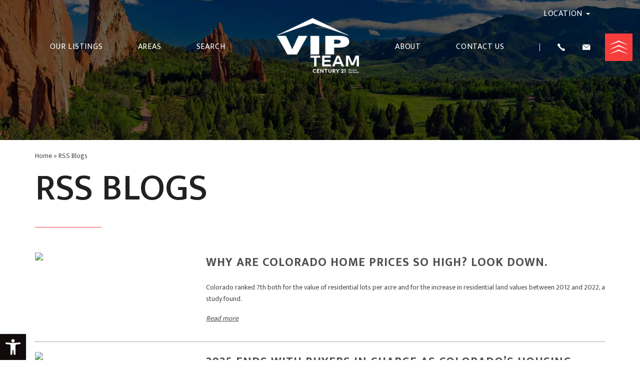

--- FILE ---
content_type: text/html; charset=UTF-8
request_url: https://viprealestateco.com/rss-blogs/
body_size: 19192
content:
<!DOCTYPE html>
<html lang="en-US">
<head>
	<meta http-equiv="X-UA-Compatible" content="IE=edge" />
	<meta charset="UTF-8" />
	<meta id="viewport-tag" name="viewport" content="width=device-width, initial-scale=1"/>
	<title>RSS Blogs - VIP Real Estate Colorado</title>
	
	<meta name='robots' content='max-image-preview:large' />
<link rel="apple-touch-icon" sizes="180x180" href="https://viprealestateco.com/wp-content/themes/colorado-viprealestateco.com/images/favicon/apple-touch-icon.png">
<link rel="icon" type="image/png" sizes="32x32" href="https://viprealestateco.com/wp-content/themes/colorado-viprealestateco.com/images/favicon/favicon-32x32.png">
<link rel="icon" type="image/png" sizes="16x16" href="https://viprealestateco.com/wp-content/themes/colorado-viprealestateco.com/images/favicon/favicon-16x16.png">
<link rel="manifest" href="https://viprealestateco.com/wp-content/themes/colorado-viprealestateco.com/images/favicon/site.webmanifest">
<link rel="mask-icon" href="https://viprealestateco.com/wp-content/themes/colorado-viprealestateco.com/images/favicon/safari-pinned-tab.svg" color="#5bbad5">
<meta name="msapplication-TileColor" content="#da532c">
<meta name="theme-color" content="#ffffff"><meta name="msvalidate.01" content="DD5CF56D3C66CBFC934B81D827E49FD3" />
<meta name="google-site-verification" content="m6RJmULqp9-rJcyVKqNx9E-1_NMnmgdSNjhb2I-xG_0" />

<!-- This site is optimized with the Yoast SEO plugin v12.6.2 - https://yoast.com/wordpress/plugins/seo/ -->
<meta name="robots" content="max-snippet:-1, max-image-preview:large, max-video-preview:-1"/>
<link rel="canonical" href="https://viprealestateco.com/rss-blogs/" />
<meta property="og:locale" content="en_US" />
<meta property="og:type" content="article" />
<meta property="og:title" content="RSS Blogs - VIP Real Estate Colorado" />
<meta property="og:url" content="https://viprealestateco.com/rss-blogs/" />
<meta property="og:site_name" content="VIP Real Estate Colorado" />
<meta name="twitter:card" content="summary_large_image" />
<meta name="twitter:title" content="RSS Blogs - VIP Real Estate Colorado" />
<script type='application/ld+json' class='yoast-schema-graph yoast-schema-graph--main'>{"@context":"https://schema.org","@graph":[{"@type":"WebSite","@id":"https://viprealestateco.com/#website","url":"https://viprealestateco.com/","name":"VIP Real Estate Colorado","description":"Just another viprealestatecocom.rs2.aios-staging.com Sites site","potentialAction":{"@type":"SearchAction","target":"https://viprealestateco.com/?s={search_term_string}","query-input":"required name=search_term_string"}},{"@type":"WebPage","@id":"https://viprealestateco.com/rss-blogs/#webpage","url":"https://viprealestateco.com/rss-blogs/","inLanguage":"en-US","name":"RSS Blogs - VIP Real Estate Colorado","isPartOf":{"@id":"https://viprealestateco.com/#website"},"datePublished":"2022-10-07T08:01:50+00:00","dateModified":"2022-10-07T08:01:50+00:00","breadcrumb":{"@id":"https://viprealestateco.com/rss-blogs/#breadcrumb"}},{"@type":"BreadcrumbList","@id":"https://viprealestateco.com/rss-blogs/#breadcrumb","itemListElement":[{"@type":"ListItem","position":1,"item":{"@type":"WebPage","@id":"https://viprealestateco.com/","url":"https://viprealestateco.com/","name":"Home"}},{"@type":"ListItem","position":2,"item":{"@type":"WebPage","@id":"https://viprealestateco.com/rss-blogs/","url":"https://viprealestateco.com/rss-blogs/","name":"RSS Blogs"}}]}]}</script>
<!-- / Yoast SEO plugin. -->

<link rel='dns-prefetch' href='//www.idxhome.com' />
<link rel='dns-prefetch' href='//resources.agentimage.com' />
<link rel='dns-prefetch' href='//cdnjs.cloudflare.com' />
<link rel='dns-prefetch' href='//cdn.maptiler.com' />
<link rel='dns-prefetch' href='//unpkg.com' />
<link rel='dns-prefetch' href='//fonts.googleapis.com' />
<style>.ai-contact-wrap input.wpcf7-submit,
			    .ai-default-cf7wrap input.wpcf7-submit,
			    .error-forms input.wpcf7-submit {
			      background: #444444 !important;
			      color: #ffffff !important;
			    }
			    
			    .ai-contact-wrap input.wpcf7-submit:hover,
			    .ai-default-cf7wrap input.wpcf7-submit:hover,
			    .error-forms input.wpcf7-submit:hover {
			      background: #444444 !important;
			      color: #ffffff !important;
			    }
					.ai-default-cf7wrap input[type="text"]:focus, 
					.ai-default-cf7wrap input[type="tel"]:focus, 
					.ai-default-cf7wrap input[type="email"]:focus,
					.ai-default-cf7wrap select:focus,
					.ai-default-cf7wrap textarea:focus,
					.error-page-content-wrapper .error-forms input[type=text]:focus, 
					.error-page-content-wrapper .error-forms input[type=email]:focus, 
					.error-page-content-wrapper .error-forms input[type=phone]:focus,
					.error-page-content-wrapper .error-forms textarea:focus{
						border-color: #66afe9;
						outline: 0;
						-webkit-box-shadow: inset 0 1px 1px #66afe9, 0 0 8px #66afe9;
						box-shadow: inset 0 0 1px #66afe9, 0 0 8px #66afe9;
					}</style><link rel='stylesheet' id='ihf-bundle-css-css'  href='https://www.idxhome.com/service/resources/dist/wordpress/bundle.css?1768994650449' type='text/css' media='' />
<link rel='stylesheet' id='wp-block-library-css'  href='https://viprealestateco.com/wp-includes/css/dist/block-library/style.min.css?ver=5.9.11' type='text/css' media='all' />
<style id='global-styles-inline-css' type='text/css'>
body{--wp--preset--color--black: #000000;--wp--preset--color--cyan-bluish-gray: #abb8c3;--wp--preset--color--white: #ffffff;--wp--preset--color--pale-pink: #f78da7;--wp--preset--color--vivid-red: #cf2e2e;--wp--preset--color--luminous-vivid-orange: #ff6900;--wp--preset--color--luminous-vivid-amber: #fcb900;--wp--preset--color--light-green-cyan: #7bdcb5;--wp--preset--color--vivid-green-cyan: #00d084;--wp--preset--color--pale-cyan-blue: #8ed1fc;--wp--preset--color--vivid-cyan-blue: #0693e3;--wp--preset--color--vivid-purple: #9b51e0;--wp--preset--gradient--vivid-cyan-blue-to-vivid-purple: linear-gradient(135deg,rgba(6,147,227,1) 0%,rgb(155,81,224) 100%);--wp--preset--gradient--light-green-cyan-to-vivid-green-cyan: linear-gradient(135deg,rgb(122,220,180) 0%,rgb(0,208,130) 100%);--wp--preset--gradient--luminous-vivid-amber-to-luminous-vivid-orange: linear-gradient(135deg,rgba(252,185,0,1) 0%,rgba(255,105,0,1) 100%);--wp--preset--gradient--luminous-vivid-orange-to-vivid-red: linear-gradient(135deg,rgba(255,105,0,1) 0%,rgb(207,46,46) 100%);--wp--preset--gradient--very-light-gray-to-cyan-bluish-gray: linear-gradient(135deg,rgb(238,238,238) 0%,rgb(169,184,195) 100%);--wp--preset--gradient--cool-to-warm-spectrum: linear-gradient(135deg,rgb(74,234,220) 0%,rgb(151,120,209) 20%,rgb(207,42,186) 40%,rgb(238,44,130) 60%,rgb(251,105,98) 80%,rgb(254,248,76) 100%);--wp--preset--gradient--blush-light-purple: linear-gradient(135deg,rgb(255,206,236) 0%,rgb(152,150,240) 100%);--wp--preset--gradient--blush-bordeaux: linear-gradient(135deg,rgb(254,205,165) 0%,rgb(254,45,45) 50%,rgb(107,0,62) 100%);--wp--preset--gradient--luminous-dusk: linear-gradient(135deg,rgb(255,203,112) 0%,rgb(199,81,192) 50%,rgb(65,88,208) 100%);--wp--preset--gradient--pale-ocean: linear-gradient(135deg,rgb(255,245,203) 0%,rgb(182,227,212) 50%,rgb(51,167,181) 100%);--wp--preset--gradient--electric-grass: linear-gradient(135deg,rgb(202,248,128) 0%,rgb(113,206,126) 100%);--wp--preset--gradient--midnight: linear-gradient(135deg,rgb(2,3,129) 0%,rgb(40,116,252) 100%);--wp--preset--duotone--dark-grayscale: url('#wp-duotone-dark-grayscale');--wp--preset--duotone--grayscale: url('#wp-duotone-grayscale');--wp--preset--duotone--purple-yellow: url('#wp-duotone-purple-yellow');--wp--preset--duotone--blue-red: url('#wp-duotone-blue-red');--wp--preset--duotone--midnight: url('#wp-duotone-midnight');--wp--preset--duotone--magenta-yellow: url('#wp-duotone-magenta-yellow');--wp--preset--duotone--purple-green: url('#wp-duotone-purple-green');--wp--preset--duotone--blue-orange: url('#wp-duotone-blue-orange');--wp--preset--font-size--small: 13px;--wp--preset--font-size--medium: 20px;--wp--preset--font-size--large: 36px;--wp--preset--font-size--x-large: 42px;}.has-black-color{color: var(--wp--preset--color--black) !important;}.has-cyan-bluish-gray-color{color: var(--wp--preset--color--cyan-bluish-gray) !important;}.has-white-color{color: var(--wp--preset--color--white) !important;}.has-pale-pink-color{color: var(--wp--preset--color--pale-pink) !important;}.has-vivid-red-color{color: var(--wp--preset--color--vivid-red) !important;}.has-luminous-vivid-orange-color{color: var(--wp--preset--color--luminous-vivid-orange) !important;}.has-luminous-vivid-amber-color{color: var(--wp--preset--color--luminous-vivid-amber) !important;}.has-light-green-cyan-color{color: var(--wp--preset--color--light-green-cyan) !important;}.has-vivid-green-cyan-color{color: var(--wp--preset--color--vivid-green-cyan) !important;}.has-pale-cyan-blue-color{color: var(--wp--preset--color--pale-cyan-blue) !important;}.has-vivid-cyan-blue-color{color: var(--wp--preset--color--vivid-cyan-blue) !important;}.has-vivid-purple-color{color: var(--wp--preset--color--vivid-purple) !important;}.has-black-background-color{background-color: var(--wp--preset--color--black) !important;}.has-cyan-bluish-gray-background-color{background-color: var(--wp--preset--color--cyan-bluish-gray) !important;}.has-white-background-color{background-color: var(--wp--preset--color--white) !important;}.has-pale-pink-background-color{background-color: var(--wp--preset--color--pale-pink) !important;}.has-vivid-red-background-color{background-color: var(--wp--preset--color--vivid-red) !important;}.has-luminous-vivid-orange-background-color{background-color: var(--wp--preset--color--luminous-vivid-orange) !important;}.has-luminous-vivid-amber-background-color{background-color: var(--wp--preset--color--luminous-vivid-amber) !important;}.has-light-green-cyan-background-color{background-color: var(--wp--preset--color--light-green-cyan) !important;}.has-vivid-green-cyan-background-color{background-color: var(--wp--preset--color--vivid-green-cyan) !important;}.has-pale-cyan-blue-background-color{background-color: var(--wp--preset--color--pale-cyan-blue) !important;}.has-vivid-cyan-blue-background-color{background-color: var(--wp--preset--color--vivid-cyan-blue) !important;}.has-vivid-purple-background-color{background-color: var(--wp--preset--color--vivid-purple) !important;}.has-black-border-color{border-color: var(--wp--preset--color--black) !important;}.has-cyan-bluish-gray-border-color{border-color: var(--wp--preset--color--cyan-bluish-gray) !important;}.has-white-border-color{border-color: var(--wp--preset--color--white) !important;}.has-pale-pink-border-color{border-color: var(--wp--preset--color--pale-pink) !important;}.has-vivid-red-border-color{border-color: var(--wp--preset--color--vivid-red) !important;}.has-luminous-vivid-orange-border-color{border-color: var(--wp--preset--color--luminous-vivid-orange) !important;}.has-luminous-vivid-amber-border-color{border-color: var(--wp--preset--color--luminous-vivid-amber) !important;}.has-light-green-cyan-border-color{border-color: var(--wp--preset--color--light-green-cyan) !important;}.has-vivid-green-cyan-border-color{border-color: var(--wp--preset--color--vivid-green-cyan) !important;}.has-pale-cyan-blue-border-color{border-color: var(--wp--preset--color--pale-cyan-blue) !important;}.has-vivid-cyan-blue-border-color{border-color: var(--wp--preset--color--vivid-cyan-blue) !important;}.has-vivid-purple-border-color{border-color: var(--wp--preset--color--vivid-purple) !important;}.has-vivid-cyan-blue-to-vivid-purple-gradient-background{background: var(--wp--preset--gradient--vivid-cyan-blue-to-vivid-purple) !important;}.has-light-green-cyan-to-vivid-green-cyan-gradient-background{background: var(--wp--preset--gradient--light-green-cyan-to-vivid-green-cyan) !important;}.has-luminous-vivid-amber-to-luminous-vivid-orange-gradient-background{background: var(--wp--preset--gradient--luminous-vivid-amber-to-luminous-vivid-orange) !important;}.has-luminous-vivid-orange-to-vivid-red-gradient-background{background: var(--wp--preset--gradient--luminous-vivid-orange-to-vivid-red) !important;}.has-very-light-gray-to-cyan-bluish-gray-gradient-background{background: var(--wp--preset--gradient--very-light-gray-to-cyan-bluish-gray) !important;}.has-cool-to-warm-spectrum-gradient-background{background: var(--wp--preset--gradient--cool-to-warm-spectrum) !important;}.has-blush-light-purple-gradient-background{background: var(--wp--preset--gradient--blush-light-purple) !important;}.has-blush-bordeaux-gradient-background{background: var(--wp--preset--gradient--blush-bordeaux) !important;}.has-luminous-dusk-gradient-background{background: var(--wp--preset--gradient--luminous-dusk) !important;}.has-pale-ocean-gradient-background{background: var(--wp--preset--gradient--pale-ocean) !important;}.has-electric-grass-gradient-background{background: var(--wp--preset--gradient--electric-grass) !important;}.has-midnight-gradient-background{background: var(--wp--preset--gradient--midnight) !important;}.has-small-font-size{font-size: var(--wp--preset--font-size--small) !important;}.has-medium-font-size{font-size: var(--wp--preset--font-size--medium) !important;}.has-large-font-size{font-size: var(--wp--preset--font-size--large) !important;}.has-x-large-font-size{font-size: var(--wp--preset--font-size--x-large) !important;}
</style>
<link rel='stylesheet' id='agentimage-font-css'  href='https://resources.agentimage.com/font-icons/agentimage.font.icons.css' type='text/css' media='' />
<link rel='stylesheet' id='aios-starter-theme-bootstrap-css'  href='https://resources.agentimage.com/bootstrap/bootstrap.min.css?ver=5.9.11' type='text/css' media='all' />
<link rel='stylesheet' id='aios-starter-theme-popup-style-css'  href='https://resources.agentimage.com/libraries/css/aios-popup.min.css?ver=5.9.11' type='text/css' media='all' />
<link rel='stylesheet' id='aios-initial-setup-frontend-style-css'  href='https://resources.agentimage.com/libraries/css/frontend.min.css?ver=5.9.11' type='text/css' media='all' />
<link rel='stylesheet' id='aios-animate-style-css'  href='https://resources.agentimage.com/libraries/css/animate.min.css?ver=5.9.11' type='text/css' media='all' />
<link rel='stylesheet' id='aios-slick-style-css'  href='https://resources.agentimage.com/libraries/css/slick.min.css?ver=5.9.11' type='text/css' media='all' />
<link rel='stylesheet' id='aios-aos-style-css'  href='https://resources.agentimage.com/libraries/css/aos.min.css?ver=5.9.11' type='text/css' media='all' />
<link rel='stylesheet' id='aios-initial-setup-ihf-location-field-bleeding-css'  href='https://viprealestateco.com/wp-content/plugins/aios-initial-setup/app/modules/ihf-fix-location-field-bleeding//css/aios-initial-setup-ihf-fix-location-field-bleeding.css?ver=5.9.11' type='text/css' media='all' />
<link rel='stylesheet' id='contact-form-7-css'  href='https://viprealestateco.com/wp-content/plugins/contact-form-7/includes/css/styles.css?ver=5.3.2' type='text/css' media='all' />
<link rel='stylesheet' id='wpa-css-css'  href='https://viprealestateco.com/wp-content/plugins/honeypot/includes/css/wpa.css?ver=2.2.14' type='text/css' media='all' />
<link rel='stylesheet' id='aios-maptiler-leaflet-css'  href='https://cdnjs.cloudflare.com/ajax/libs/leaflet/1.0.3/leaflet.css?ver=5.9.11' type='text/css' media='all' />
<link rel='stylesheet' id='aios-maptiler-mapbox-css'  href='https://cdn.maptiler.com/mapbox-gl-js/v0.53.0/mapbox-gl.css?ver=5.9.11' type='text/css' media='all' />
<link rel='stylesheet' id='aios-maptiler-leaflet-fullscreen-css'  href='https://resources.agentimage.com/libraries/leaflet/leaflet-fullscreen.min.css?ver=5.9.11' type='text/css' media='all' />
<link rel='stylesheet' id='aios-starter-theme-style-css'  href='https://viprealestateco.com/wp-content/themes/aios-starter-theme/style.css?ver=5.9.11' type='text/css' media='all' />
<link rel='stylesheet' id='aios-starter-theme-child-style-css'  href='https://viprealestateco.com/wp-content/themes/colorado-viprealestateco.com/style.css?ver=5.9.11' type='text/css' media='all' />
<link rel='stylesheet' id='aios-starter-theme-child-style-media-queries-css'  href='https://viprealestateco.com/wp-content/themes/colorado-viprealestateco.com/style-media-queries.css?ver=5.9.11' type='text/css' media='all' />
<link rel='stylesheet' id='pojo-a11y-css'  href='https://viprealestateco.com/wp-content/plugins/pojo-accessibility/assets/css/style.min.css?ver=1.0.0' type='text/css' media='all' />
<link rel='stylesheet' id='aios-custom-ihomefinder-overrides-css'  href='https://viprealestateco.com/wp-content/plugins/aios-custom-ihomefinder/assets/css/ihomefinder-overrides.css?ver=5.9.11' type='text/css' media='all' />
<link rel='stylesheet' id='site-google-font-mukta-css'  href='https://fonts.googleapis.com/css2?family=Mukta%3Awght%40300%3B400%3B500%3B600%3B700&ver=5.9.11&display=swap' type='text/css' media='all' />
<link rel='stylesheet' id='site-google-font-montserrat-css'  href='https://fonts.googleapis.com/css2?family=Montserrat%3Awght%40300%3B400%3B500%3B600%3B700&ver=5.9.11&display=swap' type='text/css' media='all' />
<link rel='stylesheet' id='__EPYT__style-css'  href='https://viprealestateco.com/wp-content/plugins/youtube-embed-plus/styles/ytprefs.min.css?ver=14.1.4' type='text/css' media='all' />
<style id='__EPYT__style-inline-css' type='text/css'>

                .epyt-gallery-thumb {
                        width: 33.333%;
                }
                
</style>
<link rel='stylesheet' id='cyclone-template-style-dark-0-css'  href='https://viprealestateco.com/wp-content/plugins/cyclone-slider-2/templates/dark/style.css?ver=3.2.0' type='text/css' media='all' />
<link rel='stylesheet' id='cyclone-template-style-default-0-css'  href='https://viprealestateco.com/wp-content/plugins/cyclone-slider-2/templates/default/style.css?ver=3.2.0' type='text/css' media='all' />
<link rel='stylesheet' id='cyclone-template-style-standard-0-css'  href='https://viprealestateco.com/wp-content/plugins/cyclone-slider-2/templates/standard/style.css?ver=3.2.0' type='text/css' media='all' />
<link rel='stylesheet' id='cyclone-template-style-thumbnails-0-css'  href='https://viprealestateco.com/wp-content/plugins/cyclone-slider-2/templates/thumbnails/style.css?ver=3.2.0' type='text/css' media='all' />
<link rel='stylesheet' id='cyclone-template-style-cyclone-slider2-responsive-0-css'  href='https://viprealestateco.com/wp-content/themes/colorado-viprealestateco.com/cycloneslider/cyclone-slider2-responsive/style.css?ver=3.2.0' type='text/css' media='all' />
<link rel='stylesheet' id='cyclone-template-style-cyclone-slider2-video-0-css'  href='https://viprealestateco.com/wp-content/themes/colorado-viprealestateco.com/cycloneslider/cyclone-slider2-video/style.css?ver=3.2.0' type='text/css' media='all' />
<link rel='stylesheet' id='aios-mobile-header-main-css'  href='https://viprealestateco.com/wp-content/plugins/aios-initial-setup/app/widgets/mobile-header//views/lib/css/style.css?ver=5.9.11' type='text/css' media='all' />
<link rel='stylesheet' id='aios-mobile-header-theme-header3a-css'  href='https://viprealestateco.com/wp-content/plugins/aios-initial-setup/app/widgets/mobile-header/views/frontend/header3a/css/style.css?ver=5.9.11' type='text/css' media='all' />
<script type='text/javascript' src='https://resources.agentimage.com/libraries/jquery/jquery-1.12.4-wp.js?ver=1.12.4-wp' id='jquery-core-js'></script>
<script type='text/javascript' src='https://resources.agentimage.com/libraries/jquery-migrate/jquery-migrate-1.4.1-wp.js?ver=1.4.1-wp' id='jquery-migrate-js'></script>
<script type='text/javascript' src='https://www.idxhome.com/service/resources/dist/wordpress/bundle.js?1768994650449' id='ihf-bundle-js-js'></script>
<script type='text/javascript' src='https://resources.agentimage.com/libraries/js/bowser-scripts.js' id='aios-starter-theme-bowser-js'></script>
<script type='text/javascript' src='https://resources.agentimage.com/libraries/js/browser-selector.min.js' id='aios-starter-theme-crossbrowserselector-js'></script>
<script type='text/javascript' src='https://resources.agentimage.com/libraries/js/placeholders.min.js' id='aios-starter-theme-placeholder-js'></script>
<script type='text/javascript' async src='https://resources.agentimage.com/libraries/js/lazysizes.min.js' id='aios-lazysizes-js'></script>
<script type='text/javascript' src='https://resources.agentimage.com/bootstrap/bootstrap.min.js' id='aios-starter-theme-bootstrap-js-js'></script>
<script type='text/javascript' src='https://resources.agentimage.com/libraries/js/jquery.nav-tab-double-tap.min.js' id='aios-nav-double-tap-js'></script>
<script type='text/javascript' src='https://resources.agentimage.com/libraries/js/aios-popup.min.js' id='aios-starter-theme-popup-js'></script>
<script type='text/javascript' src='https://resources.agentimage.com/libraries/js/aios-default-libraries.min.js' id='aios-default-functions-js'></script>
<script type='text/javascript' src='https://resources.agentimage.com/libraries/js/aios-initial-setup-frontend.min.js' id='aios-initial-setup-frontend-scripts-js'></script>
<script type='text/javascript' src='https://resources.agentimage.com/libraries/js/slick.min.js' id='aios-slick-script-js'></script>
<script type='text/javascript' src='https://resources.agentimage.com/libraries/js/aos.min.js' id='aios-aos-script-js'></script>
<script type='text/javascript' src='https://resources.agentimage.com/libraries/js/aios-split-nav.min.js' id='aios-splitNav-script-js'></script>
<script type='text/javascript' src='https://viprealestateco.com/wp-content/plugins/aios-initial-setup/app/modules/contact-form-7-fix-date-field//js/contact-form7-normalize-date-field.js?ver=5.9.11' id='aios-initial-setup-cf7-fix-date-field-js'></script>
<script type='text/javascript' src='https://cdnjs.cloudflare.com/ajax/libs/leaflet/1.0.3/leaflet.js?ver=5.9.11' id='aios-maptiler-leaflet-js'></script>
<script type='text/javascript' src='https://cdn.maptiler.com/mapbox-gl-js/v0.53.0/mapbox-gl.js?ver=5.9.11' id='aios-maptiler-mapbox-js'></script>
<script type='text/javascript' src='https://cdn.maptiler.com/mapbox-gl-leaflet/latest/leaflet-mapbox-gl.js?ver=5.9.11' id='aios-maptiler-leaflet-mapbox-js'></script>
<script type='text/javascript' src='https://resources.agentimage.com/libraries/leaflet/leaflet-fullscreen.min.js?ver=5.9.11' id='aios-maptiler-leaflet-fullscreen-js'></script>
<script type='text/javascript' src='https://unpkg.com/leaflet-geosearch@2.2.0/dist/bundle.min.js?ver=5.9.11' id='aios-leaflets-build-js'></script>
<script type='text/javascript' src='https://resources.agentimage.com/libraries/js/global.min.js?ver=5.9.11' id='aios-starter-theme-global-js'></script>
<script type='text/javascript' src='https://viprealestateco.com/wp-content/themes/colorado-viprealestateco.com/js/scripts.js?ver=5.9.11' id='aios-starter-theme-child-script-js'></script>
<script type='text/javascript' id='__ytprefs__-js-extra'>
/* <![CDATA[ */
var _EPYT_ = {"ajaxurl":"https:\/\/viprealestateco.com\/wp-admin\/admin-ajax.php","security":"b957a0d323","gallery_scrolloffset":"20","eppathtoscripts":"https:\/\/viprealestateco.com\/wp-content\/plugins\/youtube-embed-plus\/scripts\/","eppath":"https:\/\/viprealestateco.com\/wp-content\/plugins\/youtube-embed-plus\/","epresponsiveselector":"[\"iframe.__youtube_prefs_widget__\"]","epdovol":"1","version":"14.1.4","evselector":"iframe.__youtube_prefs__[src], iframe[src*=\"youtube.com\/embed\/\"], iframe[src*=\"youtube-nocookie.com\/embed\/\"]","ajax_compat":"","ytapi_load":"light","pause_others":"","stopMobileBuffer":"1","facade_mode":"","not_live_on_channel":"","vi_active":"","vi_js_posttypes":[]};
/* ]]> */
</script>
<script type='text/javascript' src='https://viprealestateco.com/wp-content/plugins/youtube-embed-plus/scripts/ytprefs.min.js?ver=14.1.4' id='__ytprefs__-js'></script>
<link rel="wlwmanifest" type="application/wlwmanifest+xml" href="https://viprealestateco.com/wp-includes/wlwmanifest.xml" /> 
<script type="application/ld+json">{
    "@context": "https:\/\/schema.org",
    "@graph": [
        [
            [
                {
                    "@type": "SiteNavigationElement",
                    "name": "Our Listings",
                    "url": "https:\/\/viprealestateco.com\/our-listings\/"
                },
                {
                    "@type": "SiteNavigationElement",
                    "name": "Residential",
                    "url": "https:\/\/viprealestateco.com\/residential\/"
                },
                {
                    "@type": "SiteNavigationElement",
                    "name": "Commercial",
                    "url": "https:\/\/viprealestateco.com\/commercial\/"
                },
                {
                    "@type": "SiteNavigationElement",
                    "name": "Residential Rentals",
                    "url": "https:\/\/viprealestateco.com\/residential-rentals\/"
                },
                {
                    "@type": "SiteNavigationElement",
                    "name": "Commercial Leases",
                    "url": "https:\/\/viprealestateco.com\/commercial-leases\/"
                },
                {
                    "@type": "SiteNavigationElement",
                    "name": "Sold",
                    "url": "https:\/\/viprealestateco.com\/sold-properties\/"
                },
                {
                    "@type": "SiteNavigationElement",
                    "name": "Areas",
                    "url": "https:\/\/viprealestateco.com\/areas\/"
                },
                {
                    "@type": "SiteNavigationElement",
                    "name": "Denver",
                    "url": "https:\/\/viprealestateco.com\/community\/denver\/"
                },
                {
                    "@type": "SiteNavigationElement",
                    "name": "Denver Surrounding Suburbs",
                    "url": "https:\/\/viprealestateco.com\/community\/denver-surrounding-suburbs\/"
                },
                {
                    "@type": "SiteNavigationElement",
                    "name": "Boulder\u00a0",
                    "url": "https:\/\/viprealestateco.com\/community\/boulder\/"
                },
                {
                    "@type": "SiteNavigationElement",
                    "name": "Colorado Springs",
                    "url": "https:\/\/viprealestateco.com\/community\/colorado-springs\/"
                },
                {
                    "@type": "SiteNavigationElement",
                    "name": "Vail",
                    "url": "https:\/\/viprealestateco.com\/community\/vail\/"
                },
                {
                    "@type": "SiteNavigationElement",
                    "name": "Aspen",
                    "url": "https:\/\/viprealestateco.com\/community\/aspen-snowmass\/aspen\/"
                },
                {
                    "@type": "SiteNavigationElement",
                    "name": "Pueblo",
                    "url": "https:\/\/viprealestateco.com\/community\/pueblo\/"
                },
                {
                    "@type": "SiteNavigationElement",
                    "name": "Fort Collins",
                    "url": "https:\/\/viprealestateco.com\/community\/fort-collins\/"
                },
                {
                    "@type": "SiteNavigationElement",
                    "name": "Greeley",
                    "url": "https:\/\/viprealestateco.com\/community\/greeley\/"
                },
                {
                    "@type": "SiteNavigationElement",
                    "name": "Longmont",
                    "url": "https:\/\/viprealestateco.com\/community\/longmont\/"
                },
                {
                    "@type": "SiteNavigationElement",
                    "name": "Steamboat Springs",
                    "url": "https:\/\/viprealestateco.com\/community\/steamboat-springs\/"
                },
                {
                    "@type": "SiteNavigationElement",
                    "name": "Search",
                    "url": "https:\/\/viprealestateco.com\/search\/"
                },
                {
                    "@type": "SiteNavigationElement",
                    "name": "For Sale By Area",
                    "url": "https:\/\/viprealestateco.com\/for-sale-by-area\/"
                },
                {
                    "@type": "SiteNavigationElement",
                    "name": "For Lease By Area",
                    "url": "https:\/\/viprealestateco.com\/for-lease-by-area\/"
                },
                {
                    "@type": "SiteNavigationElement",
                    "name": "Noteworthy Neighborhoods",
                    "url": "https:\/\/viprealestateco.com\/noteworthy-neighborhoods\/"
                },
                {
                    "@type": "SiteNavigationElement",
                    "name": "Noteworthy Condos",
                    "url": "https:\/\/viprealestateco.com\/noteworthy-condos\/"
                },
                {
                    "@type": "SiteNavigationElement",
                    "name": "Advanced Search",
                    "url": "https:\/\/viprealestateco.com\/advanced-search\/"
                },
                {
                    "@type": "SiteNavigationElement",
                    "name": "About",
                    "url": "https:\/\/viprealestateco.com\/about\/"
                },
                {
                    "@type": "SiteNavigationElement",
                    "name": "VIP Real Estate",
                    "url": "https:\/\/viprealestateco.com\/about\/"
                },
                {
                    "@type": "SiteNavigationElement",
                    "name": "Our VIP Team",
                    "url": "https:\/\/viprealestateco.com\/our-vip-team\/"
                },
                {
                    "@type": "SiteNavigationElement",
                    "name": "Careers",
                    "url": "https:\/\/viprealestateco.com\/careers\/"
                },
                {
                    "@type": "SiteNavigationElement",
                    "name": "Testimonials",
                    "url": "https:\/\/viprealestateco.com\/testimonials\/"
                },
                {
                    "@type": "SiteNavigationElement",
                    "name": "Blog",
                    "url": "https:\/\/viprealestateco.com\/category\/blog\/"
                },
                {
                    "@type": "SiteNavigationElement",
                    "name": "Videos",
                    "url": "https:\/\/viprealestateco.com\/videos\/"
                },
                {
                    "@type": "SiteNavigationElement",
                    "name": "Contact Us",
                    "url": "https:\/\/viprealestateco.com\/contact-us\/"
                },
                {
                    "@type": "SiteNavigationElement",
                    "name": "Please Do Not Delete",
                    "url": "#"
                }
            ]
        ]
    ]
}</script>
<style type="text/css">
/** Remove black line on safari */
.ui-datepicker.ui-widget-content{
    background-image: none !important;
}

/** Remove extra space below detail pages */
body > img[src*='//idsync.rlcdn.com'], 
body > img[src*='//di.rlcdn.com'], 
body > iframe {
    display: none;
}

/** Fixes for http://prntscr.com/jclmxj */
button[data-target="#ihf-advanced-search-regions"] {
    white-space: normal !important;
}

/** Fix sort menu overlapping with mobile header (https://prnt.sc/g0ow8u) */
.ip-container #main-wrapper {
    position:relative;
    z-index:1;
}
</style>

            <style type="text/css" media="all">.aios-slider.aios-slider-template-default .splide:not(.is-initialized):not(.is-rendered){background:#dedede;visibility:visible}.aios-slider.aios-slider-template-default .splide:not(.is-initialized):not(.is-rendered) .splide__arrows,
.aios-slider.aios-slider-template-default .splide:not(.is-initialized):not(.is-rendered) .aios-slider-tagline{display:none}.aios-slider.aios-slider-template-default .splide:not(.is-initialized):not(.is-rendered) .splide__list{position:relative;display:block}.aios-slider.aios-slider-template-default .splide:not(.is-initialized):not(.is-rendered) .aios-slider-slide{position:relative;display:block}.aios-slider.aios-slider-template-default .splide:not(.is-initialized):not(.is-rendered) .aios-slider-slide:nth-child(n+2){display:none}.aios-slider.aios-slider-template-default .splide:not(.is-initialized):not(.is-rendered) .aios-slider-volume,
.aios-slider.aios-slider-template-default .splide:not(.is-initialized):not(.is-rendered) .aios-slider-custom-video button,
.aios-slider.aios-slider-template-default .splide:not(.is-initialized):not(.is-rendered) .aios-slider-slide:nth-child(n+2){display:none}.aios-slider.aios-slider-template-default .splide:not(.is-initialized):not(.is-rendered) .aios-slider-img{-webkit-user-select:none;-moz-user-select:none;user-select:none;position:relative;display:block;pointer-events:auto;background:#dedede;overflow:hidden}.aios-slider.aios-slider-template-default .splide:not(.is-initialized):not(.is-rendered) .aios-slider-img img{position:absolute;top:0;left:0;width:100%;height:100%;-o-object-fit:cover;object-fit:cover;-o-object-position:center center;object-position:center center;pointer-events:none}.aios-slider.aios-slider-template-default .splide:not(.is-initialized):not(.is-rendered) .aios-slider-img canvas{display:block;width:100%}</style>
        <style type="text/css">

</style><link href="[data-uri]" rel="icon" type="image/x-icon" /><style type="text/css">
#pojo-a11y-toolbar .pojo-a11y-toolbar-toggle a{ background-color: #120b0b;	color: #ffffff;}
#pojo-a11y-toolbar .pojo-a11y-toolbar-overlay, #pojo-a11y-toolbar .pojo-a11y-toolbar-overlay ul.pojo-a11y-toolbar-items.pojo-a11y-links{ border-color: #120b0b;}
body.pojo-a11y-focusable a:focus{ outline-style: solid !important;	outline-width: 1px !important;	outline-color: #FF0000 !important;}
#pojo-a11y-toolbar{ top: 100px !important;}
#pojo-a11y-toolbar .pojo-a11y-toolbar-overlay{ background-color: #ffffff;}
#pojo-a11y-toolbar .pojo-a11y-toolbar-overlay ul.pojo-a11y-toolbar-items li.pojo-a11y-toolbar-item a, #pojo-a11y-toolbar .pojo-a11y-toolbar-overlay p.pojo-a11y-toolbar-title{ color: #333333;}
#pojo-a11y-toolbar .pojo-a11y-toolbar-overlay ul.pojo-a11y-toolbar-items li.pojo-a11y-toolbar-item a.active{ background-color: #4054b2;	color: #ffffff;}
@media (max-width: 767px) { #pojo-a11y-toolbar { top: 50px !important; } }</style>		<style type="text/css" id="wp-custom-css">
			.epyt-gallery iframe {
    width: 100%
}		</style>
		
<!-- Global site tag (gtag.js) - Google Analytics -->
  <script async src="https://www.googletagmanager.com/gtag/js?id=G-QBSPWS34HG"></script>
  <script>
    window.dataLayer = window.dataLayer || [];
    function gtag(){dataLayer.push(arguments);}
    gtag('js', new Date());
  
    gtag('config', 'G-QBSPWS34HG');
  </script><noscript><style>.perfmatters-lazy[data-src]{display:none !important;}</style></noscript><style>body .perfmatters-lazy-css-bg:not([data-ll-status=entered]),body .perfmatters-lazy-css-bg:not([data-ll-status=entered]) *,body .perfmatters-lazy-css-bg:not([data-ll-status=entered])::before,body .perfmatters-lazy-css-bg:not([data-ll-status=entered])::after,body .perfmatters-lazy-css-bg:not([data-ll-status=entered]) *::before,body .perfmatters-lazy-css-bg:not([data-ll-status=entered]) *::after{background-image:none!important;will-change:transform;transition:opacity 0.025s ease-in,transform 0.025s ease-in!important;}</style>	
	
</head>
<body class="page-template page-template-templates page-template-blog page-template-templatesblog-php page page-id-439 ip-container post-page-rss-blogs">
		<div id="aios-mobile-header-wrapper-6970eac7c3309" class="aios-mobile-header-1 aios-mobile-header-wrapper aios-mobile-header-wrapper-breakpoint-992">

	<div class="amh-fixed-header-nav amh-area-wrap">
		<div class="amh-header-buttons amh-3a amh-clearfix">

			<div class="amh-navigation-trigger"><div class="ai-font-menu"></div></div>
			<div class="amh-center">
															<a href="tel:+1.303.495.5565" class="amh-phone"><span class="ai-font-phone"><span class="amh-phone-text-hide">303.495.5565</span></span></a>
												</div>

			<div class="amh-header-right-btn">
															<a class="asis-mailto-obfuscated-email-hidden asis-mailto-obfuscated-email " data-value="inquire(at)viprefl(dotted)com"><span class="amh-email"><span class="ai-font-envelope-f"><span class="amh-email-text-hide">inquire(at)viprefl(dotted)com</span></span></span></a>												</div>

			

		</div><!-- end of buttons -->

		<div class="amh-navigation amh-nav-1">
			<div class="menu-primary-menu-container"><ul id="amh-menu6970eac7c3309" class="amh-menu"><li class=""><a href="https://viprealestateco.com/" data-title="Home">Home</a></li>
<li class="menu-item menu-item-type-post_type menu-item-object-page menu-item-has-children"><a href="https://viprealestateco.com/our-listings/" data-title="Our Listings">Our Listings</a>
<ul class="sub-menu">
	<li class="menu-item menu-item-type-post_type menu-item-object-page"><a href="https://viprealestateco.com/residential/" data-title="Residential">Residential</a></li>
	<li class="menu-item menu-item-type-post_type menu-item-object-page"><a href="https://viprealestateco.com/commercial/" data-title="Commercial">Commercial</a></li>
	<li class="menu-item menu-item-type-post_type menu-item-object-page"><a href="https://viprealestateco.com/residential-rentals/" data-title="Residential Rentals">Residential Rentals</a></li>
	<li class="menu-item menu-item-type-post_type menu-item-object-page"><a href="https://viprealestateco.com/commercial-leases/" data-title="Commercial Leases">Commercial Leases</a></li>
	<li class="menu-item menu-item-type-post_type menu-item-object-page"><a href="https://viprealestateco.com/sold-properties/" data-title="Sold">Sold</a></li>
</ul>
</li>
<li class="split-children menu-item menu-item-type-post_type menu-item-object-page menu-item-has-children"><a href="https://viprealestateco.com/areas/" data-title="Areas">Areas</a>
<ul class="sub-menu">
	<li class="menu-item menu-item-type-post_type menu-item-object-aios-communities"><a href="https://viprealestateco.com/community/denver/" data-title="Denver">Denver</a></li>
	<li class="menu-item menu-item-type-post_type menu-item-object-aios-communities"><a href="https://viprealestateco.com/community/denver-surrounding-suburbs/" data-title="Denver Surrounding Suburbs">Denver Surrounding Suburbs</a></li>
	<li class="menu-item menu-item-type-post_type menu-item-object-aios-communities"><a href="https://viprealestateco.com/community/boulder/" data-title="Boulder ">Boulder </a></li>
	<li class="menu-item menu-item-type-post_type menu-item-object-aios-communities"><a href="https://viprealestateco.com/community/colorado-springs/" data-title="Colorado Springs">Colorado Springs</a></li>
	<li class="menu-item menu-item-type-post_type menu-item-object-aios-communities"><a href="https://viprealestateco.com/community/vail/" data-title="Vail">Vail</a></li>
	<li class="menu-item menu-item-type-post_type menu-item-object-aios-communities"><a href="https://viprealestateco.com/community/aspen-snowmass/aspen/" data-title="Aspen">Aspen</a></li>
	<li class="menu-item menu-item-type-post_type menu-item-object-aios-communities"><a href="https://viprealestateco.com/community/pueblo/" data-title="Pueblo">Pueblo</a></li>
	<li class="menu-item menu-item-type-post_type menu-item-object-aios-communities"><a href="https://viprealestateco.com/community/fort-collins/" data-title="Fort Collins">Fort Collins</a></li>
	<li class="menu-item menu-item-type-post_type menu-item-object-aios-communities"><a href="https://viprealestateco.com/community/greeley/" data-title="Greeley">Greeley</a></li>
	<li class="menu-item menu-item-type-post_type menu-item-object-aios-communities"><a href="https://viprealestateco.com/community/longmont/" data-title="Longmont">Longmont</a></li>
	<li class="menu-item menu-item-type-post_type menu-item-object-aios-communities"><a href="https://viprealestateco.com/community/steamboat-springs/" data-title="Steamboat Springs">Steamboat Springs</a></li>
</ul>
</li>
<li class="menu-item menu-item-type-post_type menu-item-object-page menu-item-has-children"><a href="https://viprealestateco.com/search/" data-title="Search">Search</a>
<ul class="sub-menu">
	<li class="menu-item menu-item-type-post_type menu-item-object-page"><a href="https://viprealestateco.com/for-sale-by-area/" data-title="For Sale By Area">For Sale By Area</a></li>
	<li class="menu-item menu-item-type-post_type menu-item-object-page"><a href="https://viprealestateco.com/for-lease-by-area/" data-title="For Lease By Area">For Lease By Area</a></li>
	<li class="menu-item menu-item-type-post_type menu-item-object-page"><a href="https://viprealestateco.com/noteworthy-neighborhoods/" data-title="Noteworthy Neighborhoods">Noteworthy Neighborhoods</a></li>
	<li class="menu-item menu-item-type-post_type menu-item-object-page"><a href="https://viprealestateco.com/noteworthy-condos/" data-title="Noteworthy Condos">Noteworthy Condos</a></li>
	<li class="menu-item menu-item-type-post_type menu-item-object-page"><a href="https://viprealestateco.com/advanced-search/" data-title="Advanced Search">Advanced Search</a></li>
</ul>
</li>
<li class="split-children menu-item menu-item-type-post_type menu-item-object-page menu-item-has-children"><a href="https://viprealestateco.com/about/" data-title="About">About</a>
<ul class="sub-menu">
	<li class="menu-item menu-item-type-post_type menu-item-object-page"><a href="https://viprealestateco.com/about/" data-title="VIP Real Estate">VIP Real Estate</a></li>
	<li class="menu-item menu-item-type-post_type menu-item-object-page"><a href="https://viprealestateco.com/our-vip-team/" data-title="Our VIP Team">Our VIP Team</a></li>
	<li class="menu-item menu-item-type-post_type menu-item-object-page"><a href="https://viprealestateco.com/careers/" data-title="Careers">Careers</a></li>
	<li class="menu-item menu-item-type-post_type menu-item-object-page"><a href="https://viprealestateco.com/testimonials/" data-title="Testimonials">Testimonials</a></li>
	<li class="menu-item menu-item-type-taxonomy menu-item-object-category"><a href="https://viprealestateco.com/category/blog/" data-title="Blog">Blog</a></li>
	<li class="menu-item menu-item-type-post_type menu-item-object-page"><a href="https://viprealestateco.com/videos/" data-title="Videos">Videos</a></li>
</ul>
</li>
<li class="contact-holder menu-item menu-item-type-post_type menu-item-object-page"><a href="https://viprealestateco.com/contact-us/" data-title="Contact Us">Contact Us</a></li>
<li class="hidden menu-item menu-item-type-custom menu-item-object-custom"><a href="#" data-title="Please Do Not Delete">Please Do Not Delete</a></li>
</ul></div>		</div><!-- end of navigation -->

	</div><!-- end of fixed header and anv -->

	<!-- SCRIPTS -->

	<script>

		jQuery(document).ready( function() {

			var instanceId = 'aios-mobile-header-wrapper-6970eac7c3309';
			var header = jQuery("#" + instanceId);
			var trigger = header.find(".amh-navigation-trigger");
			var nav = header.find(".amh-navigation");
			var position = 'bottom';

			nav.aiosMobileHeaderNavigation({
				trigger: trigger,
				attachment: header,
				position: position
			});

			header.find(".amh-fixed-header-nav").aiosMobileHeader();

		});

	</script>

	<!-- END SCRIPTS -->


</div><!-- end of ampl wrapper -->
<div class="textwidget custom-html-widget"><div class="mobile-logo">
    <a href="https://viprealestateco.com" class="site-logo">
        <img src="https://viprealestateco.com/wp-content/themes/colorado-viprealestateco.com/images/header-logo-a.png" alt="logo" class="skip-lazyload" width="115" height="78" />
    </a>	
  </div></div>
	<div id="main-wrapper">


        

	<header class="header hidden-sm hidden-xs">

		<div class="default-header">
			<div class="header-inner header-top">
				<div class="header-contact-location">
					<div class="header-location-select">
			            <a class="dropdown-toggle" data-toggle="dropdown" href="#">
			                Location
			                <span class="caret"></span>
			            </a>
			            <ul class="dropdown-menu">
			                <li><a href="https://colorado.viprealestateco.com/">Colorado</a></li>
			                <li><a href="https://florida.viprealestateco.com/">Florida</a></li>
			                <!---<li><a href="https://viprealestateco.com/">Corporate Site</a></li>--->
			            </ul>
			        </div>
				</div>
			</div>
			<div class="header-inner">
				<div class="header-left">
					<div class="header-logo">
						<div class="textwidget custom-html-widget"><!---<a href="[blogurl]">
    <img src="[stylesheet_directory]/images/header-logo-a.png" alt="[ai_client_name]" class="skip-lazyload" width="155" height="105">
</a>--->

<a href="https://viprealestateco.com">
    <img src="https://viprealestateco.com/wp-content/themes/colorado-viprealestateco.com/images/header-logo-b.png" alt="VIP Team @ CENTURY 21 Elevated Real Estate" class="skip-lazyload" width="254" height="169" />
</a></div>					</div>
					<div class="navigation">
						<div class="menu-primary-menu-container"><ul id="site-navi" class="site-navi"><li id="menu-item-26" class="menu-item menu-item-type-post_type menu-item-object-page menu-item-has-children menu-item-26"><a href="https://viprealestateco.com/our-listings/" data-title="Our Listings">Our Listings</a>
<ul class="sub-menu">
	<li id="menu-item-38" class="menu-item menu-item-type-post_type menu-item-object-page menu-item-38"><a href="https://viprealestateco.com/residential/" data-title="Residential">Residential</a></li>
	<li id="menu-item-37" class="menu-item menu-item-type-post_type menu-item-object-page menu-item-37"><a href="https://viprealestateco.com/commercial/" data-title="Commercial">Commercial</a></li>
	<li id="menu-item-36" class="menu-item menu-item-type-post_type menu-item-object-page menu-item-36"><a href="https://viprealestateco.com/residential-rentals/" data-title="Residential Rentals">Residential Rentals</a></li>
	<li id="menu-item-35" class="menu-item menu-item-type-post_type menu-item-object-page menu-item-35"><a href="https://viprealestateco.com/commercial-leases/" data-title="Commercial Leases">Commercial Leases</a></li>
	<li id="menu-item-1519" class="menu-item menu-item-type-post_type menu-item-object-page menu-item-1519"><a href="https://viprealestateco.com/sold-properties/" data-title="Sold">Sold</a></li>
</ul>
</li>
<li id="menu-item-25" class="split-children menu-item menu-item-type-post_type menu-item-object-page menu-item-has-children menu-item-25"><a href="https://viprealestateco.com/areas/" data-title="Areas">Areas</a>
<ul class="sub-menu">
	<li id="menu-item-685" class="menu-item menu-item-type-post_type menu-item-object-aios-communities menu-item-685"><a href="https://viprealestateco.com/community/denver/" data-title="Denver">Denver</a></li>
	<li id="menu-item-686" class="menu-item menu-item-type-post_type menu-item-object-aios-communities menu-item-686"><a href="https://viprealestateco.com/community/denver-surrounding-suburbs/" data-title="Denver Surrounding Suburbs">Denver Surrounding Suburbs</a></li>
	<li id="menu-item-683" class="menu-item menu-item-type-post_type menu-item-object-aios-communities menu-item-683"><a href="https://viprealestateco.com/community/boulder/" data-title="Boulder ">Boulder </a></li>
	<li id="menu-item-684" class="menu-item menu-item-type-post_type menu-item-object-aios-communities menu-item-684"><a href="https://viprealestateco.com/community/colorado-springs/" data-title="Colorado Springs">Colorado Springs</a></li>
	<li id="menu-item-688" class="menu-item menu-item-type-post_type menu-item-object-aios-communities menu-item-688"><a href="https://viprealestateco.com/community/vail/" data-title="Vail">Vail</a></li>
	<li id="menu-item-694" class="menu-item menu-item-type-post_type menu-item-object-aios-communities menu-item-694"><a href="https://viprealestateco.com/community/aspen-snowmass/aspen/" data-title="Aspen">Aspen</a></li>
	<li id="menu-item-689" class="menu-item menu-item-type-post_type menu-item-object-aios-communities menu-item-689"><a href="https://viprealestateco.com/community/pueblo/" data-title="Pueblo">Pueblo</a></li>
	<li id="menu-item-691" class="menu-item menu-item-type-post_type menu-item-object-aios-communities menu-item-691"><a href="https://viprealestateco.com/community/fort-collins/" data-title="Fort Collins">Fort Collins</a></li>
	<li id="menu-item-692" class="menu-item menu-item-type-post_type menu-item-object-aios-communities menu-item-692"><a href="https://viprealestateco.com/community/greeley/" data-title="Greeley">Greeley</a></li>
	<li id="menu-item-693" class="menu-item menu-item-type-post_type menu-item-object-aios-communities menu-item-693"><a href="https://viprealestateco.com/community/longmont/" data-title="Longmont">Longmont</a></li>
	<li id="menu-item-690" class="menu-item menu-item-type-post_type menu-item-object-aios-communities menu-item-690"><a href="https://viprealestateco.com/community/steamboat-springs/" data-title="Steamboat Springs">Steamboat Springs</a></li>
</ul>
</li>
<li id="menu-item-24" class="menu-item menu-item-type-post_type menu-item-object-page menu-item-has-children menu-item-24"><a href="https://viprealestateco.com/search/" data-title="Search">Search</a>
<ul class="sub-menu">
	<li id="menu-item-70" class="menu-item menu-item-type-post_type menu-item-object-page menu-item-70"><a href="https://viprealestateco.com/for-sale-by-area/" data-title="For Sale By Area">For Sale By Area</a></li>
	<li id="menu-item-69" class="menu-item menu-item-type-post_type menu-item-object-page menu-item-69"><a href="https://viprealestateco.com/for-lease-by-area/" data-title="For Lease By Area">For Lease By Area</a></li>
	<li id="menu-item-1811" class="menu-item menu-item-type-post_type menu-item-object-page menu-item-1811"><a href="https://viprealestateco.com/noteworthy-neighborhoods/" data-title="Noteworthy Neighborhoods">Noteworthy Neighborhoods</a></li>
	<li id="menu-item-1812" class="menu-item menu-item-type-post_type menu-item-object-page menu-item-1812"><a href="https://viprealestateco.com/noteworthy-condos/" data-title="Noteworthy Condos">Noteworthy Condos</a></li>
	<li id="menu-item-67" class="menu-item menu-item-type-post_type menu-item-object-page menu-item-67"><a href="https://viprealestateco.com/advanced-search/" data-title="Advanced Search">Advanced Search</a></li>
</ul>
</li>
<li id="menu-item-23" class="split-children menu-item menu-item-type-post_type menu-item-object-page menu-item-has-children menu-item-23"><a href="https://viprealestateco.com/about/" data-title="About">About</a>
<ul class="sub-menu">
	<li id="menu-item-272" class="menu-item menu-item-type-post_type menu-item-object-page menu-item-272"><a href="https://viprealestateco.com/about/" data-title="VIP Real Estate">VIP Real Estate</a></li>
	<li id="menu-item-81" class="menu-item menu-item-type-post_type menu-item-object-page menu-item-81"><a href="https://viprealestateco.com/our-vip-team/" data-title="Our VIP Team">Our VIP Team</a></li>
	<li id="menu-item-80" class="menu-item menu-item-type-post_type menu-item-object-page menu-item-80"><a href="https://viprealestateco.com/careers/" data-title="Careers">Careers</a></li>
	<li id="menu-item-79" class="menu-item menu-item-type-post_type menu-item-object-page menu-item-79"><a href="https://viprealestateco.com/testimonials/" data-title="Testimonials">Testimonials</a></li>
	<li id="menu-item-740" class="menu-item menu-item-type-taxonomy menu-item-object-category menu-item-740"><a href="https://viprealestateco.com/category/blog/" data-title="Blog">Blog</a></li>
	<li id="menu-item-77" class="menu-item menu-item-type-post_type menu-item-object-page menu-item-77"><a href="https://viprealestateco.com/videos/" data-title="Videos">Videos</a></li>
</ul>
</li>
<li id="menu-item-27" class="contact-holder menu-item menu-item-type-post_type menu-item-object-page menu-item-27"><a href="https://viprealestateco.com/contact-us/" data-title="Contact Us">Contact Us</a></li>
<li id="menu-item-28" class="hidden menu-item menu-item-type-custom menu-item-object-custom menu-item-28"><a href="#" data-title="Please Do Not Delete">Please Do Not Delete</a></li>
</ul></div>					</div>
					<div class="textwidget custom-html-widget"><div class="header-contact-wrap">
    <div class="header-site-phone">        
        <a class="dropdown-toggle" data-toggle="dropdown" href="#"><span class="ai-font-phone"></span></a>
        <ul class="dropdown-menu">            
            <li><em class="ai-mobile-phone"><a href="tel:+1.303.495.5565" class="aios-ai-phone "><span>Denver Co </span> 303.495.5565</a></em></li>
            <li><em class="ai-mobile-phone"><a href="tel:+1.719.465.0100" class="aios-ai-phone "><span>Colorado Springs</span> 719.465.0100</a></em></li>
        </ul>
    </div>	
    <div class="header-site-email">
        <a class="asis-mailto-obfuscated-email " data-value="Brian(at)VIPREteam(dotted)com" href="#"><span class="ai-font-envelope"></span><span class="hidden">Brian(at)VIPREteam(dotted)com</span></a>
    </div>   
</div></div>					
				</div>				
				<div class="header-right">
					<div class="side-nav-trigger">
						<div class="bmenu">
							<i></i>
							<i></i>
							<i></i>
						</div>
					</div>					
				</div>
			</div>
		</div>

	</header>


	<div class="off-canvas animated hidden-sm hidden-xs">        
        <div class="off-canvas-inner">
			<div class="site-pattern"></div>
            <div class="off-canvas-close off-canvas-trigger">
				<i></i>
				<i></i>
			</div>
			<div class="off-canvas-logos">
				<div class="off-canvas-logo">
					<div class="textwidget custom-html-widget"><a href="https://viprealestateco.com">
    <!-- <img src="data:image/svg+xml,%3Csvg%20xmlns=&#039;http://www.w3.org/2000/svg&#039;%20width=&#039;155&#039;%20height=&#039;105&#039;%20viewBox=&#039;0%200%20155%20105&#039;%3E%3C/svg%3E" alt="[ai_client_name]" width="155" height="105" class="perfmatters-lazy" data-src="[stylesheet_directory]/images/header-logo-a.png" /><noscript><img src="[stylesheet_directory]/images/header-logo-a.png" alt="[ai_client_name]" width="155" height="105"></noscript> -->
    <!---<img src="data:image/svg+xml,%3Csvg%20xmlns=&#039;http://www.w3.org/2000/svg&#039;%20width=&#039;155&#039;%20height=&#039;103&#039;%20viewBox=&#039;0%200%20155%20103&#039;%3E%3C/svg%3E" alt="[ai_client_name]" width="155" height="103" class="img-responsive perfmatters-lazy" data-src="/wp-content/uploads/sites/3/2025/09/site-logo-bm.png" /><noscript><img src="/wp-content/uploads/sites/3/2025/09/site-logo-bm.png" alt="[ai_client_name]" width="155" height="103" class="img-responsive" /></noscript>--->
	<img src="data:image/svg+xml,%3Csvg%20xmlns=&#039;http://www.w3.org/2000/svg&#039;%20width=&#039;254&#039;%20height=&#039;169&#039;%20viewBox=&#039;0%200%20254%20169&#039;%3E%3C/svg%3E" alt="VIP Team @ CENTURY 21 Elevated Real Estate" class="img-responsive perfmatters-lazy" width="254" height="169" data-src="https://viprealestateco.com/wp-content/themes/colorado-viprealestateco.com/images/header-logo-b.png" /><noscript><img src="https://viprealestateco.com/wp-content/themes/colorado-viprealestateco.com/images/header-logo-b.png" alt="VIP Team @ CENTURY 21 Elevated Real Estate" class="img-responsive" width="254" height="169" /></noscript>
</a></div>				</div>
				<div class="off-canvas-broker">
					<div class="textwidget custom-html-widget"><img src="data:image/svg+xml,%3Csvg%20xmlns=&#039;http://www.w3.org/2000/svg&#039;%20width=&#039;400&#039;%20height=&#039;78&#039;%20viewBox=&#039;0%200%20400%2078&#039;%3E%3C/svg%3E" alt="Century 21 - Elevated Real Estate" class="img-responsive perfmatters-lazy" width="400" height="78" data-src="https://viprealestateco.com/wp-content/themes/colorado-viprealestateco.com/images/century-21.png" /><noscript><img src="https://viprealestateco.com/wp-content/themes/colorado-viprealestateco.com/images/century-21.png" alt="Century 21 - Elevated Real Estate" class="img-responsive" width="400" height="78" /></noscript></div>				</div>
			</div>
			<div class="menu-primary-menu-container"><ul id="side-navi" class="side-navi"><li class="menu-item menu-item-type-post_type menu-item-object-page menu-item-has-children menu-item-26"><a href="https://viprealestateco.com/our-listings/" data-title="Our Listings">Our Listings</a>
<ul class="sub-menu">
	<li class="menu-item menu-item-type-post_type menu-item-object-page menu-item-38"><a href="https://viprealestateco.com/residential/" data-title="Residential">Residential</a></li>
	<li class="menu-item menu-item-type-post_type menu-item-object-page menu-item-37"><a href="https://viprealestateco.com/commercial/" data-title="Commercial">Commercial</a></li>
	<li class="menu-item menu-item-type-post_type menu-item-object-page menu-item-36"><a href="https://viprealestateco.com/residential-rentals/" data-title="Residential Rentals">Residential Rentals</a></li>
	<li class="menu-item menu-item-type-post_type menu-item-object-page menu-item-35"><a href="https://viprealestateco.com/commercial-leases/" data-title="Commercial Leases">Commercial Leases</a></li>
	<li class="menu-item menu-item-type-post_type menu-item-object-page menu-item-1519"><a href="https://viprealestateco.com/sold-properties/" data-title="Sold">Sold</a></li>
</ul>
</li>
<li class="split-children menu-item menu-item-type-post_type menu-item-object-page menu-item-has-children menu-item-25"><a href="https://viprealestateco.com/areas/" data-title="Areas">Areas</a>
<ul class="sub-menu">
	<li class="menu-item menu-item-type-post_type menu-item-object-aios-communities menu-item-685"><a href="https://viprealestateco.com/community/denver/" data-title="Denver">Denver</a></li>
	<li class="menu-item menu-item-type-post_type menu-item-object-aios-communities menu-item-686"><a href="https://viprealestateco.com/community/denver-surrounding-suburbs/" data-title="Denver Surrounding Suburbs">Denver Surrounding Suburbs</a></li>
	<li class="menu-item menu-item-type-post_type menu-item-object-aios-communities menu-item-683"><a href="https://viprealestateco.com/community/boulder/" data-title="Boulder ">Boulder </a></li>
	<li class="menu-item menu-item-type-post_type menu-item-object-aios-communities menu-item-684"><a href="https://viprealestateco.com/community/colorado-springs/" data-title="Colorado Springs">Colorado Springs</a></li>
	<li class="menu-item menu-item-type-post_type menu-item-object-aios-communities menu-item-688"><a href="https://viprealestateco.com/community/vail/" data-title="Vail">Vail</a></li>
	<li class="menu-item menu-item-type-post_type menu-item-object-aios-communities menu-item-694"><a href="https://viprealestateco.com/community/aspen-snowmass/aspen/" data-title="Aspen">Aspen</a></li>
	<li class="menu-item menu-item-type-post_type menu-item-object-aios-communities menu-item-689"><a href="https://viprealestateco.com/community/pueblo/" data-title="Pueblo">Pueblo</a></li>
	<li class="menu-item menu-item-type-post_type menu-item-object-aios-communities menu-item-691"><a href="https://viprealestateco.com/community/fort-collins/" data-title="Fort Collins">Fort Collins</a></li>
	<li class="menu-item menu-item-type-post_type menu-item-object-aios-communities menu-item-692"><a href="https://viprealestateco.com/community/greeley/" data-title="Greeley">Greeley</a></li>
	<li class="menu-item menu-item-type-post_type menu-item-object-aios-communities menu-item-693"><a href="https://viprealestateco.com/community/longmont/" data-title="Longmont">Longmont</a></li>
	<li class="menu-item menu-item-type-post_type menu-item-object-aios-communities menu-item-690"><a href="https://viprealestateco.com/community/steamboat-springs/" data-title="Steamboat Springs">Steamboat Springs</a></li>
</ul>
</li>
<li class="menu-item menu-item-type-post_type menu-item-object-page menu-item-has-children menu-item-24"><a href="https://viprealestateco.com/search/" data-title="Search">Search</a>
<ul class="sub-menu">
	<li class="menu-item menu-item-type-post_type menu-item-object-page menu-item-70"><a href="https://viprealestateco.com/for-sale-by-area/" data-title="For Sale By Area">For Sale By Area</a></li>
	<li class="menu-item menu-item-type-post_type menu-item-object-page menu-item-69"><a href="https://viprealestateco.com/for-lease-by-area/" data-title="For Lease By Area">For Lease By Area</a></li>
	<li class="menu-item menu-item-type-post_type menu-item-object-page menu-item-1811"><a href="https://viprealestateco.com/noteworthy-neighborhoods/" data-title="Noteworthy Neighborhoods">Noteworthy Neighborhoods</a></li>
	<li class="menu-item menu-item-type-post_type menu-item-object-page menu-item-1812"><a href="https://viprealestateco.com/noteworthy-condos/" data-title="Noteworthy Condos">Noteworthy Condos</a></li>
	<li class="menu-item menu-item-type-post_type menu-item-object-page menu-item-67"><a href="https://viprealestateco.com/advanced-search/" data-title="Advanced Search">Advanced Search</a></li>
</ul>
</li>
<li class="split-children menu-item menu-item-type-post_type menu-item-object-page menu-item-has-children menu-item-23"><a href="https://viprealestateco.com/about/" data-title="About">About</a>
<ul class="sub-menu">
	<li class="menu-item menu-item-type-post_type menu-item-object-page menu-item-272"><a href="https://viprealestateco.com/about/" data-title="VIP Real Estate">VIP Real Estate</a></li>
	<li class="menu-item menu-item-type-post_type menu-item-object-page menu-item-81"><a href="https://viprealestateco.com/our-vip-team/" data-title="Our VIP Team">Our VIP Team</a></li>
	<li class="menu-item menu-item-type-post_type menu-item-object-page menu-item-80"><a href="https://viprealestateco.com/careers/" data-title="Careers">Careers</a></li>
	<li class="menu-item menu-item-type-post_type menu-item-object-page menu-item-79"><a href="https://viprealestateco.com/testimonials/" data-title="Testimonials">Testimonials</a></li>
	<li class="menu-item menu-item-type-taxonomy menu-item-object-category menu-item-740"><a href="https://viprealestateco.com/category/blog/" data-title="Blog">Blog</a></li>
	<li class="menu-item menu-item-type-post_type menu-item-object-page menu-item-77"><a href="https://viprealestateco.com/videos/" data-title="Videos">Videos</a></li>
</ul>
</li>
<li class="contact-holder menu-item menu-item-type-post_type menu-item-object-page menu-item-27"><a href="https://viprealestateco.com/contact-us/" data-title="Contact Us">Contact Us</a></li>
<li class="hidden menu-item menu-item-type-custom menu-item-object-custom menu-item-28"><a href="#" data-title="Please Do Not Delete">Please Do Not Delete</a></li>
</ul></div>			<div class="off-canvas-contact">
				<div class="textwidget custom-html-widget"><div class="side-contact-locations">
    <!-- <div class="side-contact-location">
        <div class="location-name">Aspen, Co</div>
        <div class="location-phone"><i class="ai-font-phone"></i> [ai_phone href="+1.720.673.4800" unwrap_em="true"]720.673.4800[/ai_phone]</div>
        <div class="location-address"><i class="ai-font-location-c"></i> <span>305 AABC Unit L<br>Aspen, Co 81611</span></div>
    </div> -->
    <div class="side-contact-location">
        <div class="location-name">Denver</div>
        <div class="location-phone"><i class="ai-font-phone"></i> <a href="tel:+1.720.805.5053" class="aios-ai-phone ">720.805.5053</a></div>
        <div class="location-address hidden"><i class="ai-font-location-c"></i> <span>4155 E. Jewell Ave. #310<br>Denver Co, 80222</span></div>
    </div>    
    <div class="side-contact-location">
        <div class="location-name">Colorado Springs</div>
        <div class="location-phone hidden"><i class="ai-font-phone"></i> <a href="tel:+1.719.465.0100" class="aios-ai-phone ">719.465.0100</a></div>
        <div class="location-address"><i class="ai-font-location-c"></i> <span>125 N Tejon St<br>Colorado Springs, Co 80903</span></div>
    </div> 
    <div class="side-contact-location">
        <div class="location-name">Email</div>
        <div class="location-phone"><i class="ai-font-envelope-f"></i> <a class="asis-mailto-obfuscated-email " data-value="Brian(at)VIPREteam(dotted)com" href="#">Brian(at)VIPREteam(dotted)com</a></div>
        <div class="location-address hidden"><i class="ai-font-location-c"></i> <span>125 N Tejon St<br>Colorado Springs, Co 80903</span></div>
    </div>    
</div></div>			</div>
		</div>
	</div>

	<main>
		<h2 class="aios-starter-theme-hide-title">Main Content</h2>

		<!-- ip banner goes here -->
		<div class="textwidget custom-html-widget">
<div class="ip-banner" data-type="page" data-id="439">
    <canvas width="1600" height="350" style="background-image: url(https://viprealestateco.com/wp-content/uploads/2022/09/slide-1.jpg)"></canvas>
	<div class="ip-cnd-accent"></div>
    </div>
</div>		<!-- ip banner goes here -->


		
		<div id="inner-page-wrapper">
			<div class="container">

		<div id="content-full">
	<section id="content" class="hfeed">
		
		<p id="breadcrumbs"><span><span property="itemListElement" typeof="ListItem"><a property="item" typeof="WebPage" href="https://viprealestateco.com/"><span property="name">Home</span></a><meta property="position" content="1"></span> » <span class="breadcrumb_last" property="itemListElement" typeof="ListItem"><span property="name">RSS Blogs</span><meta property="position" content="2"></span></span></p>
				
		<h1 class="archive-title">RSS Blogs</h1>
	
					
			<article id="post" class="post">
				<div class="entry">
				
	                <div class="archive-thumbnail">
	                    <a href="https://www.denverpost.com/2026/01/21/land-values-homes-colorado/" target="_blank"><img width="390" height="212" src="data:image/svg+xml,%3Csvg%20xmlns=&#039;http://www.w3.org/2000/svg&#039;%20width=&#039;390&#039;%20height=&#039;212&#039;%20viewBox=&#039;0%200%20390%20212&#039;%3E%3C/svg%3E" class="attachment-medium size-medium wp-post-image perfmatters-lazy" data-src="https://www.denverpost.com/wp-content/uploads/2024/01/TDP-L-CANYONPINES046x_964ef9.jpg?w=1400px&amp;strip=all" /><noscript><img width="390" height="212" src="https://www.denverpost.com/wp-content/uploads/2024/01/TDP-L-CANYONPINES046x_964ef9.jpg?w=1400px&amp;strip=all" class="attachment-medium size-medium wp-post-image"></noscript></a>
	                </div>
					<div class="archive-content archive-has-thumbnail">
						<h2 class="archive-subtitle"><a href="https://www.denverpost.com/2026/01/21/land-values-homes-colorado/" target="_blank">Why are Colorado home prices so high? Look down.</a></h2>
						Colorado ranked 7th both for the value of residential lots per acre and for the increase in residential land values between 2012 and 2022, a study found.						<p><a class="archive-more" href="https://www.denverpost.com/2026/01/21/land-values-homes-colorado/" target="_blank">Read more</a></p>
					</div>
					<div class="clearfix"></div>

				</div>

			</article>

					
			<article id="post" class="post">
				<div class="entry">
				
	                <div class="archive-thumbnail">
	                    <a href="https://www.denverpost.com/2026/01/16/2025-ends-with-buyers-in-charge-real-estate-voices/" target="_blank"><img width="390" height="212" src="data:image/svg+xml,%3Csvg%20xmlns=&#039;http://www.w3.org/2000/svg&#039;%20width=&#039;390&#039;%20height=&#039;212&#039;%20viewBox=&#039;0%200%20390%20212&#039;%3E%3C/svg%3E" class="attachment-medium size-medium wp-post-image perfmatters-lazy" data-src="https://www.denverpost.com/wp-content/uploads/2026/01/CAR-December.png?w=1400px&amp;strip=all" /><noscript><img width="390" height="212" src="https://www.denverpost.com/wp-content/uploads/2026/01/CAR-December.png?w=1400px&amp;strip=all" class="attachment-medium size-medium wp-post-image"></noscript></a>
	                </div>
					<div class="archive-content archive-has-thumbnail">
						<h2 class="archive-subtitle"><a href="https://www.denverpost.com/2026/01/16/2025-ends-with-buyers-in-charge-real-estate-voices/" target="_blank">2025 ends with buyers in charge as Colorado’s housing market stabilizes</a></h2>
						After being pummeled by frenzied bidding wars and skyrocketing prices, Colorado’s housing market closed 2025 with a dramatic power shift: buyers are back in control. Rising inventory, longer days on market, and sellers willing to negotiate hav...						<p><a class="archive-more" href="https://www.denverpost.com/2026/01/16/2025-ends-with-buyers-in-charge-real-estate-voices/" target="_blank">Read more</a></p>
					</div>
					<div class="clearfix"></div>

				</div>

			</article>

					
			<article id="post" class="post">
				<div class="entry">
				
	                <div class="archive-thumbnail">
	                    <a href="https://www.denverpost.com/2026/01/15/inspirato-edwards-mansion-lawsuit/" target="_blank"><img width="390" height="212" src="data:image/svg+xml,%3Csvg%20xmlns=&#039;http://www.w3.org/2000/svg&#039;%20width=&#039;390&#039;%20height=&#039;212&#039;%20viewBox=&#039;0%200%20390%20212&#039;%3E%3C/svg%3E" class="attachment-medium size-medium wp-post-image perfmatters-lazy" data-src="https://www.denverpost.com/wp-content/uploads/2026/01/tdp-l-Inspirato.jpg?w=1400px&amp;strip=all" /><noscript><img width="390" height="212" src="https://www.denverpost.com/wp-content/uploads/2026/01/tdp-l-Inspirato.jpg?w=1400px&amp;strip=all" class="attachment-medium size-medium wp-post-image"></noscript></a>
	                </div>
					<div class="archive-content archive-has-thumbnail">
						<h2 class="archive-subtitle"><a href="https://www.denverpost.com/2026/01/15/inspirato-edwards-mansion-lawsuit/" target="_blank">Inspirato neglected Edwards mansion to ‘maximize profits,’ owner alleges</a></h2>
						MJM began leasing the house to Inspirato in May 2021 with the understanding that the Denver company would pay rent each month and also keep the property in its same condition.						<p><a class="archive-more" href="https://www.denverpost.com/2026/01/15/inspirato-edwards-mansion-lawsuit/" target="_blank">Read more</a></p>
					</div>
					<div class="clearfix"></div>

				</div>

			</article>

					
			<article id="post" class="post">
				<div class="entry">
				
	                <div class="archive-thumbnail">
	                    <a href="https://www.denverpost.com/2026/01/15/broncos-burnham-yard-lot-purchase/" target="_blank"><img width="390" height="212" src="data:image/svg+xml,%3Csvg%20xmlns=&#039;http://www.w3.org/2000/svg&#039;%20width=&#039;390&#039;%20height=&#039;212&#039;%20viewBox=&#039;0%200%20390%20212&#039;%3E%3C/svg%3E" class="attachment-medium size-medium wp-post-image perfmatters-lazy" data-src="https://www.denverpost.com/wp-content/uploads/2026/01/tdp-l-broncos-lot.jpg?w=1400px&amp;strip=all" /><noscript><img width="390" height="212" src="https://www.denverpost.com/wp-content/uploads/2026/01/tdp-l-broncos-lot.jpg?w=1400px&amp;strip=all" class="attachment-medium size-medium wp-post-image"></noscript></a>
	                </div>
					<div class="archive-content archive-has-thumbnail">
						<h2 class="archive-subtitle"><a href="https://www.denverpost.com/2026/01/15/broncos-burnham-yard-lot-purchase/" target="_blank">Broncos pay $13M for steel fabricator’s lot by Burnham Yard</a></h2>
						The property at 480 Osage St. in Denver sold Monday to Dunhill Acquisition Co. LLC, according to public records.						<p><a class="archive-more" href="https://www.denverpost.com/2026/01/15/broncos-burnham-yard-lot-purchase/" target="_blank">Read more</a></p>
					</div>
					<div class="clearfix"></div>

				</div>

			</article>

					
			<article id="post" class="post">
				<div class="entry">
				
	                <div class="archive-thumbnail">
	                    <a href="https://www.denverpost.com/2026/01/14/denver-hdr-moves-downtown/" target="_blank"><img width="390" height="212" src="data:image/svg+xml,%3Csvg%20xmlns=&#039;http://www.w3.org/2000/svg&#039;%20width=&#039;390&#039;%20height=&#039;212&#039;%20viewBox=&#039;0%200%20390%20212&#039;%3E%3C/svg%3E" class="attachment-medium size-medium wp-post-image perfmatters-lazy" data-src="https://www.denverpost.com/wp-content/uploads/2026/01/tdp-l-hdr-block-162.jpg?w=1400px&amp;strip=all" /><noscript><img width="390" height="212" src="https://www.denverpost.com/wp-content/uploads/2026/01/tdp-l-hdr-block-162.jpg?w=1400px&amp;strip=all" class="attachment-medium size-medium wp-post-image"></noscript></a>
	                </div>
					<div class="archive-content archive-has-thumbnail">
						<h2 class="archive-subtitle"><a href="https://www.denverpost.com/2026/01/14/denver-hdr-moves-downtown/" target="_blank">Engineering, architecture firm moving its 500 employees within downtown Denver</a></h2>
						The Nebraska-based architecture, engineering and construction services firm inked a deal last month for 2 1/2 floors, 74,000 square feet, in the Block 162 tower in downtown Denver.						<p><a class="archive-more" href="https://www.denverpost.com/2026/01/14/denver-hdr-moves-downtown/" target="_blank">Read more</a></p>
					</div>
					<div class="clearfix"></div>

				</div>

			</article>

					
			<article id="post" class="post">
				<div class="entry">
				
	                <div class="archive-thumbnail">
	                    <a href="https://www.denverpost.com/2026/01/14/aspen-merry-go-ranch-42-million/" target="_blank"><img width="390" height="212" src="data:image/svg+xml,%3Csvg%20xmlns=&#039;http://www.w3.org/2000/svg&#039;%20width=&#039;390&#039;%20height=&#039;212&#039;%20viewBox=&#039;0%200%20390%20212&#039;%3E%3C/svg%3E" class="attachment-medium size-medium wp-post-image perfmatters-lazy" data-src="https://www.denverpost.com/wp-content/uploads/2026/01/tdp-l-Merry-Go-Ranch-01.jpg?w=1400px&amp;strip=all" /><noscript><img width="390" height="212" src="https://www.denverpost.com/wp-content/uploads/2026/01/tdp-l-Merry-Go-Ranch-01.jpg?w=1400px&amp;strip=all" class="attachment-medium size-medium wp-post-image"></noscript></a>
	                </div>
					<div class="archive-content archive-has-thumbnail">
						<h2 class="archive-subtitle"><a href="https://www.denverpost.com/2026/01/14/aspen-merry-go-ranch-42-million/" target="_blank">Aspen Merry-Go Ranch, former home of Weinglass family, sells for $42 million</a></h2>
						The 21.38-acre property, 1650 McLain Flats Road, had been listed with Sotheby’s International Realty’s Soffia Wardy for just under a year when it sold.						<p><a class="archive-more" href="https://www.denverpost.com/2026/01/14/aspen-merry-go-ranch-42-million/" target="_blank">Read more</a></p>
					</div>
					<div class="clearfix"></div>

				</div>

			</article>

					
			<article id="post" class="post">
				<div class="entry">
				
	                <div class="archive-thumbnail">
	                    <a href="https://www.denverpost.com/2026/01/13/stan-kroenke-largest-private-landowner-nuggets-avalanche/" target="_blank"><img width="390" height="212" src="data:image/svg+xml,%3Csvg%20xmlns=&#039;http://www.w3.org/2000/svg&#039;%20width=&#039;390&#039;%20height=&#039;212&#039;%20viewBox=&#039;0%200%20390%20212&#039;%3E%3C/svg%3E" class="attachment-medium size-medium wp-post-image perfmatters-lazy" data-src="https://www.denverpost.com/wp-content/uploads/2025/03/TDP-L-NUGGETS-LAKERSA03_2575xx.jpg?w=1400px&amp;strip=all" /><noscript><img width="390" height="212" src="https://www.denverpost.com/wp-content/uploads/2025/03/TDP-L-NUGGETS-LAKERSA03_2575xx.jpg?w=1400px&amp;strip=all" class="attachment-medium size-medium wp-post-image"></noscript></a>
	                </div>
					<div class="archive-content archive-has-thumbnail">
						<h2 class="archive-subtitle"><a href="https://www.denverpost.com/2026/01/13/stan-kroenke-largest-private-landowner-nuggets-avalanche/" target="_blank">LA Rams, Denver Nuggets owner Stan Kroenke becomes largest private landowner in the U.S.</a></h2>
						In December, the billionaire purchased 937,000 acres of noncontiguous land in New Mexico, according to the Land Report.						<p><a class="archive-more" href="https://www.denverpost.com/2026/01/13/stan-kroenke-largest-private-landowner-nuggets-avalanche/" target="_blank">Read more</a></p>
					</div>
					<div class="clearfix"></div>

				</div>

			</article>

					
			<article id="post" class="post">
				<div class="entry">
				
	                <div class="archive-thumbnail">
	                    <a href="https://www.denverpost.com/2026/01/12/sheridan-rv-park-redevelopment-housing/" target="_blank"><img width="390" height="212" src="data:image/svg+xml,%3Csvg%20xmlns=&#039;http://www.w3.org/2000/svg&#039;%20width=&#039;390&#039;%20height=&#039;212&#039;%20viewBox=&#039;0%200%20390%20212&#039;%3E%3C/svg%3E" class="attachment-medium size-medium wp-post-image perfmatters-lazy" data-src="https://www.denverpost.com/wp-content/uploads/2025/09/TDP-L-rvpark092425-cha-320.jpg?w=1400px&amp;strip=all" /><noscript><img width="390" height="212" src="https://www.denverpost.com/wp-content/uploads/2025/09/TDP-L-rvpark092425-cha-320.jpg?w=1400px&amp;strip=all" class="attachment-medium size-medium wp-post-image"></noscript></a>
	                </div>
					<div class="archive-content archive-has-thumbnail">
						<h2 class="archive-subtitle"><a href="https://www.denverpost.com/2026/01/12/sheridan-rv-park-redevelopment-housing/" target="_blank">Metro Denver’s housing crunch hits home for residents of Sheridan RV park that will close</a></h2>
						After 75 years, a Denver-area family is selling an RV park in Sheridan that provides affordable housing for dozens.						<p><a class="archive-more" href="https://www.denverpost.com/2026/01/12/sheridan-rv-park-redevelopment-housing/" target="_blank">Read more</a></p>
					</div>
					<div class="clearfix"></div>

				</div>

			</article>

					
			<article id="post" class="post">
				<div class="entry">
				
	                <div class="archive-thumbnail">
	                    <a href="https://www.denverpost.com/2026/01/09/mortgage-rates-trap-denver-market-real-estate-voices/" target="_blank"><img width="390" height="212" src="data:image/svg+xml,%3Csvg%20xmlns=&#039;http://www.w3.org/2000/svg&#039;%20width=&#039;390&#039;%20height=&#039;212&#039;%20viewBox=&#039;0%200%20390%20212&#039;%3E%3C/svg%3E" class="attachment-medium size-medium wp-post-image perfmatters-lazy" data-src="https://www.denverpost.com/wp-content/uploads/2026/01/DMAR_December-2025-graphic.png?w=1400px&amp;strip=all" /><noscript><img width="390" height="212" src="https://www.denverpost.com/wp-content/uploads/2026/01/DMAR_December-2025-graphic.png?w=1400px&amp;strip=all" class="attachment-medium size-medium wp-post-image"></noscript></a>
	                </div>
					<div class="archive-content archive-has-thumbnail">
						<h2 class="archive-subtitle"><a href="https://www.denverpost.com/2026/01/09/mortgage-rates-trap-denver-market-real-estate-voices/" target="_blank">Stubborn mortgage rates trap Denver market in limbo for third straight year</a></h2>
						Three years after the pandemic housing boom, Denver&#8217;s real estate market remains stuck in limbo, with stubborn mortgage rates and economic uncertainty freezing home prices near 2022 levels despite a surge in available properties. While the...						<p><a class="archive-more" href="https://www.denverpost.com/2026/01/09/mortgage-rates-trap-denver-market-real-estate-voices/" target="_blank">Read more</a></p>
					</div>
					<div class="clearfix"></div>

				</div>

			</article>

					
			<article id="post" class="post">
				<div class="entry">
				
	                <div class="archive-thumbnail">
	                    <a href="https://www.denverpost.com/2026/01/08/telluride-ski-patrol-strike-protest/" target="_blank"><img width="390" height="212" src="data:image/svg+xml,%3Csvg%20xmlns=&#039;http://www.w3.org/2000/svg&#039;%20width=&#039;390&#039;%20height=&#039;212&#039;%20viewBox=&#039;0%200%20390%20212&#039;%3E%3C/svg%3E" class="attachment-medium size-medium wp-post-image perfmatters-lazy" data-src="https://www.denverpost.com/wp-content/uploads/2026/01/TDP-L-telluride-01.jpg?w=1400px&amp;strip=all" /><noscript><img width="390" height="212" src="https://www.denverpost.com/wp-content/uploads/2026/01/TDP-L-telluride-01.jpg?w=1400px&amp;strip=all" class="attachment-medium size-medium wp-post-image"></noscript></a>
	                </div>
					<div class="archive-content archive-has-thumbnail">
						<h2 class="archive-subtitle"><a href="https://www.denverpost.com/2026/01/08/telluride-ski-patrol-strike-protest/" target="_blank">‘Pow to the people.’ Telluride residents take to the streets as ski resort closure divides town.</a></h2>
						“Economic disaster is already unfolding in front of our eyes. If it goes on, it’s going to be catastrophic."						<p><a class="archive-more" href="https://www.denverpost.com/2026/01/08/telluride-ski-patrol-strike-protest/" target="_blank">Read more</a></p>
					</div>
					<div class="clearfix"></div>

				</div>

			</article>

				
				
    </section><!-- end #content -->

</div><!-- end #content-sidebar -->

				<div class="clearfix"></div>
				</div><!-- end of #inner-page-wrapper .inner -->
				</div><!-- end of #inner-page-wrapper -->
					</main>
		
		<footer class="footer visible-on-scroll">

			<div class="footer-form">
				<div class="textwidget custom-html-widget"><div class="footer-form-wrap">
    <div class="footer-form-left">
        <div class="section-title" data-aos="fade-down" data-aos-duration="1000" data-aos-delay="0">
            <h2><span>Connect with the VIP Team</span> Get In Touch</h2>
        </div> 
        <div data-aos="fade-right" data-aos-duration="1000" data-aos-delay="500">
            <div role="form" class="wpcf7" id="wpcf7-f30-o1" lang="en-US" dir="ltr">
<div class="screen-reader-response"><p role="status" aria-live="polite" aria-atomic="true"></p> <ul></ul></div>
<form action="/rss-blogs/#wpcf7-f30-o1" method="post" class="wpcf7-form init use-floating-validation-tip" novalidate="novalidate" data-status="init">
<div style="display: none;">
<input type="hidden" name="_wpcf7" value="30" />
<input type="hidden" name="_wpcf7_version" value="5.3.2" />
<input type="hidden" name="_wpcf7_locale" value="en_US" />
<input type="hidden" name="_wpcf7_unit_tag" value="wpcf7-f30-o1" />
<input type="hidden" name="_wpcf7_container_post" value="0" />
<input type="hidden" name="_wpcf7_posted_data_hash" value="" />
</div>
<div id="wpcf7-6970eac7dc874" style="display:none !important; visibility:hidden !important;"><input type="hidden" name="form-page-source" class="form-page-source" value="https://viprealestateco.com/rss-blogs/"><input type="hidden" name="queen-bee-id" value="wpcf7-6970eac7dc874"><input type="hidden" name="wpcf7-6970eac7dc874-website-remote-address" value="127.0.0.1"><input type="hidden" name="wpcf7-6970eac7dc874-website-time-start" value="1769007815"><input type="hidden" name="wpcf7-6970eac7dc874-website-time-check" value="5"><label for="wpcf7-6970eac7dc874-website" class="hp-message">Choose Side:</label><input type="text" name="wpcf7-6970eac7dc874-website" id="wpcf7-6970eac7dc874-website" tabindex="-1" autocomplete="false" /></div><label class="hide" for="f-your-name"></label> 
<label class="hide" for="f-your-email"></label> 
<label class="hide" for="f-your-phone"></label> 
<label class="hide" for="f-your-message"></label> 
<label class="hide" for="f-assist"></label>
<label class="hide" for="f-agent"></label> 
<input type="hidden" name="page-url" value="" class="wpcf7-form-control wpcf7-hidden" id="cf7-page-url" />
<div class="form-row">
<div class="form-col"><span class="wpcf7-form-control-wrap your-name"><input type="text" name="your-name" value="" size="40" class="wpcf7-form-control wpcf7-text wpcf7-validates-as-required" id="f-your-name" aria-required="true" aria-invalid="false" placeholder="Name" /></span></div>
<div class="form-col"><span class="wpcf7-form-control-wrap your-email"><input type="email" name="your-email" value="" size="40" class="wpcf7-form-control wpcf7-text wpcf7-email wpcf7-validates-as-required wpcf7-validates-as-email" id="f-your-email" aria-required="true" aria-invalid="false" placeholder="Email Address" /></span></div>
</div>

<div class="form-row">
<div class="form-col"><span class="wpcf7-form-control-wrap your-phone"><input type="tel" name="your-phone" value="" size="40" class="wpcf7-form-control wpcf7-text wpcf7-tel wpcf7-validates-as-required wpcf7-validates-as-tel" id="f-your-phone" aria-required="true" aria-invalid="false" placeholder="Phone Number" /></span></div>
<div class="form-col"><span class="wpcf7-form-control-wrap assist"><select name="assist" class="wpcf7-form-control wpcf7-select" id="f-assist" aria-invalid="false"><option value="How May We Assist You">How May We Assist You</option><option value="Buyers">Buyers</option><option value="Sellers">Sellers</option><option value="Agent">Agent</option><option value="Lender">Lender</option><option value="Investor">Investor</option><option value="Developer">Developer</option><option value="Commercial">Commercial</option></select></span></div>
</div>

<div class="form-row">
<!-- <div class="form-col form-col-full"><span class="wpcf7-form-control-wrap agent"><select name="agent" class="wpcf7-form-control wpcf7-select" id="f-agent" aria-invalid="false"><option value="Choose Your VIP Agent">Choose Your VIP Agent</option><option value="Brian Furer">Brian Furer</option><option value="Adam Goodman">Adam Goodman</option><option value="Alyssa Scott">Alyssa Scott</option><option value="Angel Pierre">Angel Pierre</option><option value="Ashley Alfaro">Ashley Alfaro</option><option value="Dayle Carter">Dayle Carter</option><option value="Joseph Sobin">Joseph Sobin</option><option value="Kristen Gustafson">Kristen Gustafson</option><option value="Lexie Dahlberg">Lexie Dahlberg</option><option value="Linda Miner">Linda Miner</option><option value="Lisa Stewart">Lisa Stewart</option><option value="Matheo Perez">Matheo Perez</option><option value="Michael Freiwald">Michael Freiwald</option><option value="Rodrigo Ortiz">Rodrigo Ortiz</option><option value="Sevando Heredia">Sevando Heredia</option><option value="Stephon Black">Stephon Black</option><option value="Zachry Feuer">Zachry Feuer</option></select></span></div> -->
<div class="form-col form-col-full"><span class="wpcf7-form-control-wrap agent"><select name="agent" class="wpcf7-form-control wpcf7-select" id="f-agent" aria-invalid="false"><option value="Choose Your VIP Agent">Choose Your VIP Agent</option><option value="Brian Furer">Brian Furer</option><option value="Allie Escaffi">Allie Escaffi</option><option value="Greg Romig">Greg Romig</option></select></span></div>
</div>

<div class="form-row">
<div class="form-col form-col-full"><span class="wpcf7-form-control-wrap your-message"><textarea name="your-message" cols="40" rows="10" class="wpcf7-form-control wpcf7-textarea" id="f-your-message" aria-invalid="false" placeholder="Message"></textarea></span></div>
</div>

<span class="hp-btn">
<input type="submit" value="Submit" class="wpcf7-form-control wpcf7-submit primary-button" />
</span><div class="wpcf7-response-output" aria-hidden="true"></div></form></div>          
        </div>
        
    </div>
    <div class="footer-form-right">
        <img width="913" height="513" src="data:image/svg+xml,%3Csvg%20xmlns=&#039;http://www.w3.org/2000/svg&#039;%20width=&#039;913&#039;%20height=&#039;513&#039;%20viewBox=&#039;0%200%20913%20513&#039;%3E%3C/svg%3E" alt="team" class="perfmatters-lazy" data-src="https://viprealestateco.com/wp-content/themes/colorado-viprealestateco.com/images/footer-form-team-v1.png" /><noscript><img width="913" height="513" src="https://viprealestateco.com/wp-content/themes/colorado-viprealestateco.com/images/footer-form-team-v1.png" alt="team"></noscript>
    </div>
</div></div>			
			</div>			

			<div class="footer-top">
				<div class="container">
					<div class="footer-disclaimer">
						<div class="textwidget custom-html-widget"><img src="data:image/svg+xml,%3Csvg%20xmlns=&#039;http://www.w3.org/2000/svg&#039;%20width=&#039;342&#039;%20height=&#039;87&#039;%20viewBox=&#039;0%200%20342%2087&#039;%3E%3C/svg%3E" alt="VIP Team @ CENTURY 21 Elevated Real Estate" class="img-responsive perfmatters-lazy" width="342" height="87" data-src="https://viprealestateco.com/wp-content/themes/colorado-viprealestateco.com/images/header-logo-b_alt.png" /><noscript><img src="https://viprealestateco.com/wp-content/themes/colorado-viprealestateco.com/images/header-logo-b_alt.png" alt="VIP Team @ CENTURY 21 Elevated Real Estate" class="img-responsive" width="342" height="87" /></noscript>
<!-- <p> is committed to providing an accessible website. If you have difficulty accessing content, have difficulty viewing a file on the website, or notice any accessibility problems, please contact us at [ai_phone href="+1.303.495.5565" unwrap_em="true"]303.495.5565[/ai_phone] to specify the nature of the accessibility issue and any assistive technology you use.  We strive to provide the content you need in the format you require.</p> -->
<!---<p>The VIP Team at Century 21 Elevated Real Estate is committed to providing an accessible website. If you have difficulty accessing content, have difficulty viewing a file on the website, or notice any accessibility problems, please contact us at [ai_phone href="+1.720.805.5053" unwrap_em="true"]720.805.5053[/ai_phone] to specify the nature of the accessibility issue and any assistive technology you use. We strive to provide the content you need in the format you require.</p>--->
<p> The VIP Team @ CENTURY 21 Elevated Real Estate is committed to providing an accessible website. 
If you have difficulty accessing content, have difficulty viewing a file on the website, or notice any accessibility problems, please contact us at <a href="tel:+1.720.805.5053" class="aios-ai-phone ">720.805.5053</a> to specify the nature of the accessibility issue and any assistive technology you use.  We strive to provide the content you need in the format you require.</p></div>							
					</div>
					<div class="footer-contact-info">
						<div class="textwidget custom-html-widget"><div class="footer-c21">
    <div class="footer-c21--title">
        The VIP Team is a member of:
    </div>
    <div class="footer-c21--logo">
        <img src="data:image/svg+xml,%3Csvg%20xmlns=&#039;http://www.w3.org/2000/svg&#039;%20width=&#039;400&#039;%20height=&#039;78&#039;%20viewBox=&#039;0%200%20400%2078&#039;%3E%3C/svg%3E" alt="Century 21 - Elevated Real Estate" class="img-responsive perfmatters-lazy" width="400" height="78" data-src="https://viprealestateco.com/wp-content/themes/colorado-viprealestateco.com/images/century-21.png" /><noscript><img src="https://viprealestateco.com/wp-content/themes/colorado-viprealestateco.com/images/century-21.png" alt="Century 21 - Elevated Real Estate" class="img-responsive" width="400" height="78" /></noscript>
    </div>
</div>
<div class="footer-contact-locations">
    <div class="footer-contact-location">
        <div class="location-name">Colorado Springs</div>
        <div class="location-address">125 N Tejon St<br>Colorado Springs, Co 80903</div>
        <div class="location-phone hidden"><em class="ai-mobile-phone"><a href="tel:+1.719.465.0100" class="aios-ai-phone ">719.465.0100</a></em></div>
    </div>   
    <div class="footer-contact-location">
        <div class="location-name">Denver – Cherry Creek</div>
        <div class="location-address">4155 E. Jewell Ave. #310<br>Denver Co, 80222</div>
        <div class="location-phone hidden"><em class="ai-mobile-phone"><a href="tel:+1.720.805.5053" class="aios-ai-phone ">720.805.5053</a></em></div>
    </div>    
</div>

<div class="footer-contact-info-list">
    <span class="contact-info name">
        Brian Furer <br>
        VIP Team Owner | Employing Broker Associate
    </span><br>
    <span class="contact-info phone">
        <i class="ai-font-phone"></i> <a href="tel:+1.720.805.5053" class="aios-ai-phone ">720.805.5053</a>
    </span>
    <span class="contact-info email text-uppercase hide">
        <i class="ai-font-envelope-f"></i> <a class="asis-mailto-obfuscated-email " data-value="Brian(at)VIPREteam(dotted)com" href="#">Send Us An Email</a>
    </span>
	<span class="contact-info email text-uppercase">
        <i class="ai-font-envelope-f"></i> <a class="asis-mailto-obfuscated-email " data-value="Brian(at)VIPREteam(dotted)com" href="#">Brian(at)VIPREteam(dotted)com</a>
    </span>
    <span class="contact-info address hide">
        <i class="ai-font-location-c"></i>
        <span>Corporate Office:<br class="visible-xs" /> 4155 E. Jewell Ave. #310,<br/> Denver, CO 80222</span>
    </span>
</div>
</div>							
					</div>
				</div>
			</div>

			<div class="footer-bottom">
				<div class="container">
					<div class="footer-nav">
						<div class="menu-primary-menu-container"><ul id="menu-primary-menu" class="footernav"><li class="menu-item menu-item-type-post_type menu-item-object-page menu-item-has-children menu-item-26"><a href="https://viprealestateco.com/our-listings/" data-title="Our Listings">Our Listings</a></li>
<li class="split-children menu-item menu-item-type-post_type menu-item-object-page menu-item-has-children menu-item-25"><a href="https://viprealestateco.com/areas/" data-title="Areas">Areas</a></li>
<li class="menu-item menu-item-type-post_type menu-item-object-page menu-item-has-children menu-item-24"><a href="https://viprealestateco.com/search/" data-title="Search">Search</a></li>
<li class="split-children menu-item menu-item-type-post_type menu-item-object-page menu-item-has-children menu-item-23"><a href="https://viprealestateco.com/about/" data-title="About">About</a></li>
<li class="contact-holder menu-item menu-item-type-post_type menu-item-object-page menu-item-27"><a href="https://viprealestateco.com/contact-us/" data-title="Contact Us">Contact Us</a></li>
<li class="hidden menu-item menu-item-type-custom menu-item-object-custom menu-item-28"><a href="#" data-title="Please Do Not Delete">Please Do Not Delete</a></li>
</ul></div>					</div>

					<div class="footer-copyright">
						<div class="footer-copyright-left">Copyright &copy; 2026 VIP Team @ CENTURY 21 Elevated Real Estate.&nbsp; All Rights Reserved. <a href="https://viprealestateco.com/sitemap">Sitemap</a>. Real Estate Website Design by <a target='_blank' href='https://www.agentimage.com' style='text-decoration:underline;font-weight:bold'>Agent Image</a></div>
						<div class="footer-copyright-right"><span class="ai-font-eho ai-icon"></span> <span class="ai-font-realtor-mls ai-icon"></span></div>
					</div>	
				</div>
			</div>
		
		</footer>
		
						
	</div><!-- end of #main-wrapper -->


	<script>
        var docRef = (  document.referrer == undefined ? "" :  document.referrer );
        if ( document.referrer.indexOf( "https://viprealestateco.com" ) !== -1 && !document.body.classList.contains( "user-navigated-from-a-page-on-the-site" ) ) document.body.className += " user-navigated-from-a-page-on-the-site";
      </script><script type='text/javascript' src='https://www.idxhome.com/eureka/ihf-eureka.js?1768994650449' id='ihf-eureka-js'></script>
<script type='text/javascript' id='contact-form-7-js-extra'>
/* <![CDATA[ */
var wpcf7 = {"apiSettings":{"root":"https:\/\/viprealestateco.com\/wp-json\/contact-form-7\/v1","namespace":"contact-form-7\/v1"}};
/* ]]> */
</script>
<script type='text/javascript' src='https://viprealestateco.com/wp-content/aios-initial-setup-cf7-formdata-compatibility/scripts.js?ver=5.3.2' id='contact-form-7-js'></script>
<script type='text/javascript' src='https://viprealestateco.com/wp-content/plugins/honeypot/includes/js/wpa.js?ver=2.2.14' id='wpascript-js'></script>
<script type='text/javascript' id='wpascript-js-after'>
wpa_field_info = {"wpa_field_name":"danyok8611","wpa_field_value":143843,"wpa_add_test":"no"}
</script>
<script type='text/javascript' id='pojo-a11y-js-extra'>
/* <![CDATA[ */
var PojoA11yOptions = {"focusable":"","remove_link_target":"","add_role_links":"","enable_save":"","save_expiration":""};
/* ]]> */
</script>
<script type='text/javascript' src='https://viprealestateco.com/wp-content/plugins/pojo-accessibility/assets/js/app.min.js?ver=1.0.0' id='pojo-a11y-js'></script>
<script type='text/javascript' id='perfmatters-lazy-load-js-before'>
window.lazyLoadOptions={elements_selector:"img[data-src],.perfmatters-lazy,.perfmatters-lazy-css-bg",thresholds:"0px 0px",class_loading:"pmloading",class_loaded:"pmloaded",callback_loaded:function(element){if(element.tagName==="IFRAME"){if(element.classList.contains("pmloaded")){if(typeof window.jQuery!="undefined"){if(jQuery.fn.fitVids){jQuery(element).parent().fitVids()}}}}}};window.addEventListener("LazyLoad::Initialized",function(e){var lazyLoadInstance=e.detail.instance;});
</script>
<script type='text/javascript' async src='https://viprealestateco.com/wp-content/plugins/perfmatters/js/lazyload.min.js?ver=2.3.9' id='perfmatters-lazy-load-js'></script>
<script type='text/javascript' src='https://viprealestateco.com/wp-content/plugins/cyclone-slider-2/libs/cycle2/jquery.cycle2.min.js?ver=3.2.0' id='jquery-cycle2-js'></script>
<script type='text/javascript' src='https://viprealestateco.com/wp-content/plugins/cyclone-slider-2/libs/cycle2/jquery.cycle2.carousel.min.js?ver=3.2.0' id='jquery-cycle2-carousel-js'></script>
<script type='text/javascript' src='https://viprealestateco.com/wp-content/plugins/cyclone-slider-2/libs/cycle2/jquery.cycle2.swipe.min.js?ver=3.2.0' id='jquery-cycle2-swipe-js'></script>
<script type='text/javascript' src='https://viprealestateco.com/wp-content/plugins/cyclone-slider-2/libs/cycle2/jquery.cycle2.tile.min.js?ver=3.2.0' id='jquery-cycle2-tile-js'></script>
<script type='text/javascript' src='https://viprealestateco.com/wp-content/plugins/cyclone-slider-2/libs/cycle2/jquery.cycle2.video.min.js?ver=3.2.0' id='jquery-cycle2-video-js'></script>
<script type='text/javascript' src='https://viprealestateco.com/wp-content/plugins/cyclone-slider-2/templates/dark/script.js?ver=3.2.0' id='cyclone-template-script-dark-0-js'></script>
<script type='text/javascript' src='https://viprealestateco.com/wp-content/plugins/cyclone-slider-2/templates/thumbnails/script.js?ver=3.2.0' id='cyclone-template-script-thumbnails-0-js'></script>
<script type='text/javascript' src='https://viprealestateco.com/wp-content/plugins/cyclone-slider-2/libs/vimeo-player-js/player.js?ver=3.2.0' id='vimeo-player-js-js'></script>
<script type='text/javascript' src='https://viprealestateco.com/wp-content/plugins/cyclone-slider-2/js/client.js?ver=3.2.0' id='cyclone-client-js'></script>
<script type='text/javascript' src='https://viprealestateco.com/wp-content/plugins/youtube-embed-plus/scripts/fitvids.min.js?ver=14.1.4' id='__ytprefsfitvids__-js'></script>
<script type='text/javascript' src='https://viprealestateco.com/wp-content/plugins/aios-initial-setup/app/widgets/mobile-header//views/lib/js/aios-mobile-header-navigation.js?ver=5.9.11' id='aios-mobile-header-widget-navigation-js'></script>
<script type='text/javascript' src='https://viprealestateco.com/wp-content/plugins/aios-initial-setup/app/widgets/mobile-header//views/lib/js/aios-mobile-header.js?ver=5.9.11' id='aios-mobile-header-main-js'></script>
		<a id="pojo-a11y-skip-content" class="pojo-skip-link pojo-skip-content" tabindex="1" accesskey="s" href="#content">Skip to content</a>
				<nav id="pojo-a11y-toolbar" class="pojo-a11y-toolbar-left pojo-a11y-hidden-phone" role="navigation">
			<div class="pojo-a11y-toolbar-toggle">
				<a class="pojo-a11y-toolbar-link pojo-a11y-toolbar-toggle-link" href="javascript:void(0);" title="Accessibility Tools">
					<span class="pojo-sr-only sr-only">Open toolbar</span>
					<svg xmlns="http://www.w3.org/2000/svg" viewBox="0 0 100 100" fill="currentColor" width="1em">
						<path d="M50 .8c5.7 0 10.4 4.7 10.4 10.4S55.7 21.6 50 21.6s-10.4-4.7-10.4-10.4S44.3.8 50 .8zM92.2 32l-21.9 2.3c-2.6.3-4.6 2.5-4.6 5.2V94c0 2.9-2.3 5.2-5.2 5.2H60c-2.7 0-4.9-2.1-5.2-4.7l-2.2-24.7c-.1-1.5-1.4-2.5-2.8-2.4-1.3.1-2.2 1.1-2.4 2.4l-2.2 24.7c-.2 2.7-2.5 4.7-5.2 4.7h-.5c-2.9 0-5.2-2.3-5.2-5.2V39.4c0-2.7-2-4.9-4.6-5.2L7.8 32c-2.6-.3-4.6-2.5-4.6-5.2v-.5c0-2.6 2.1-4.7 4.7-4.7h.5c19.3 1.8 33.2 2.8 41.7 2.8s22.4-.9 41.7-2.8c2.6-.2 4.9 1.6 5.2 4.3v1c-.1 2.6-2.1 4.8-4.8 5.1z"/>					</svg>
				</a>
			</div>
			<div class="pojo-a11y-toolbar-overlay">
				<div class="pojo-a11y-toolbar-inner">
					<p class="pojo-a11y-toolbar-title">Accessibility Tools</p>
					
					<ul class="pojo-a11y-toolbar-items pojo-a11y-tools">
																			<li class="pojo-a11y-toolbar-item">
								<a href="#" class="pojo-a11y-toolbar-link pojo-a11y-btn-resize-font pojo-a11y-btn-resize-plus" data-action="resize-plus" data-action-group="resize" tabindex="-1">
									<span class="pojo-a11y-toolbar-icon"><svg version="1.1" xmlns="http://www.w3.org/2000/svg" width="1em" viewBox="0 0 448 448"><path fill="currentColor" d="M256 200v16c0 4.25-3.75 8-8 8h-56v56c0 4.25-3.75 8-8 8h-16c-4.25 0-8-3.75-8-8v-56h-56c-4.25 0-8-3.75-8-8v-16c0-4.25 3.75-8 8-8h56v-56c0-4.25 3.75-8 8-8h16c4.25 0 8 3.75 8 8v56h56c4.25 0 8 3.75 8 8zM288 208c0-61.75-50.25-112-112-112s-112 50.25-112 112 50.25 112 112 112 112-50.25 112-112zM416 416c0 17.75-14.25 32-32 32-8.5 0-16.75-3.5-22.5-9.5l-85.75-85.5c-29.25 20.25-64.25 31-99.75 31-97.25 0-176-78.75-176-176s78.75-176 176-176 176 78.75 176 176c0 35.5-10.75 70.5-31 99.75l85.75 85.75c5.75 5.75 9.25 14 9.25 22.5z""></path></svg></span><span class="pojo-a11y-toolbar-text">Increase Text</span>								</a>
							</li>
							
							<li class="pojo-a11y-toolbar-item">
								<a href="#" class="pojo-a11y-toolbar-link pojo-a11y-btn-resize-font pojo-a11y-btn-resize-minus" data-action="resize-minus" data-action-group="resize" tabindex="-1">
									<span class="pojo-a11y-toolbar-icon"><svg version="1.1" xmlns="http://www.w3.org/2000/svg" width="1em" viewBox="0 0 448 448"><path fill="currentColor" d="M256 200v16c0 4.25-3.75 8-8 8h-144c-4.25 0-8-3.75-8-8v-16c0-4.25 3.75-8 8-8h144c4.25 0 8 3.75 8 8zM288 208c0-61.75-50.25-112-112-112s-112 50.25-112 112 50.25 112 112 112 112-50.25 112-112zM416 416c0 17.75-14.25 32-32 32-8.5 0-16.75-3.5-22.5-9.5l-85.75-85.5c-29.25 20.25-64.25 31-99.75 31-97.25 0-176-78.75-176-176s78.75-176 176-176 176 78.75 176 176c0 35.5-10.75 70.5-31 99.75l85.75 85.75c5.75 5.75 9.25 14 9.25 22.5z"></path></svg></span><span class="pojo-a11y-toolbar-text">Decrease Text</span>								</a>
							</li>
						
													<li class="pojo-a11y-toolbar-item">
								<a href="#" class="pojo-a11y-toolbar-link pojo-a11y-btn-background-group pojo-a11y-btn-grayscale" data-action="grayscale" data-action-group="schema" tabindex="-1">
									<span class="pojo-a11y-toolbar-icon"><svg version="1.1" xmlns="http://www.w3.org/2000/svg" width="1em" viewBox="0 0 448 448"><path fill="currentColor" d="M15.75 384h-15.75v-352h15.75v352zM31.5 383.75h-8v-351.75h8v351.75zM55 383.75h-7.75v-351.75h7.75v351.75zM94.25 383.75h-7.75v-351.75h7.75v351.75zM133.5 383.75h-15.5v-351.75h15.5v351.75zM165 383.75h-7.75v-351.75h7.75v351.75zM180.75 383.75h-7.75v-351.75h7.75v351.75zM196.5 383.75h-7.75v-351.75h7.75v351.75zM235.75 383.75h-15.75v-351.75h15.75v351.75zM275 383.75h-15.75v-351.75h15.75v351.75zM306.5 383.75h-15.75v-351.75h15.75v351.75zM338 383.75h-15.75v-351.75h15.75v351.75zM361.5 383.75h-15.75v-351.75h15.75v351.75zM408.75 383.75h-23.5v-351.75h23.5v351.75zM424.5 383.75h-8v-351.75h8v351.75zM448 384h-15.75v-352h15.75v352z"></path></svg></span><span class="pojo-a11y-toolbar-text">Grayscale</span>								</a>
							</li>
						
													<li class="pojo-a11y-toolbar-item">
								<a href="#" class="pojo-a11y-toolbar-link pojo-a11y-btn-background-group pojo-a11y-btn-high-contrast" data-action="high-contrast" data-action-group="schema" tabindex="-1">
									<span class="pojo-a11y-toolbar-icon"><svg version="1.1" xmlns="http://www.w3.org/2000/svg" width="1em" viewBox="0 0 448 448"><path fill="currentColor" d="M192 360v-272c-75 0-136 61-136 136s61 136 136 136zM384 224c0 106-86 192-192 192s-192-86-192-192 86-192 192-192 192 86 192 192z""></path></svg></span><span class="pojo-a11y-toolbar-text">High Contrast</span>								</a>
							</li>
						
						<li class="pojo-a11y-toolbar-item">
							<a href="#" class="pojo-a11y-toolbar-link pojo-a11y-btn-background-group pojo-a11y-btn-negative-contrast" data-action="negative-contrast" data-action-group="schema" tabindex="-1">

								<span class="pojo-a11y-toolbar-icon"><svg version="1.1" xmlns="http://www.w3.org/2000/svg" width="1em" viewBox="0 0 448 448"><path fill="currentColor" d="M416 240c-23.75-36.75-56.25-68.25-95.25-88.25 10 17 15.25 36.5 15.25 56.25 0 61.75-50.25 112-112 112s-112-50.25-112-112c0-19.75 5.25-39.25 15.25-56.25-39 20-71.5 51.5-95.25 88.25 42.75 66 111.75 112 192 112s149.25-46 192-112zM236 144c0-6.5-5.5-12-12-12-41.75 0-76 34.25-76 76 0 6.5 5.5 12 12 12s12-5.5 12-12c0-28.5 23.5-52 52-52 6.5 0 12-5.5 12-12zM448 240c0 6.25-2 12-5 17.25-46 75.75-130.25 126.75-219 126.75s-173-51.25-219-126.75c-3-5.25-5-11-5-17.25s2-12 5-17.25c46-75.5 130.25-126.75 219-126.75s173 51.25 219 126.75c3 5.25 5 11 5 17.25z"></path></svg></span><span class="pojo-a11y-toolbar-text">Negative Contrast</span>							</a>
						</li>

													<li class="pojo-a11y-toolbar-item">
								<a href="#" class="pojo-a11y-toolbar-link pojo-a11y-btn-background-group pojo-a11y-btn-light-background" data-action="light-background" data-action-group="schema" tabindex="-1">
									<span class="pojo-a11y-toolbar-icon"><svg version="1.1" xmlns="http://www.w3.org/2000/svg" width="1em" viewBox="0 0 448 448"><path fill="currentColor" d="M184 144c0 4.25-3.75 8-8 8s-8-3.75-8-8c0-17.25-26.75-24-40-24-4.25 0-8-3.75-8-8s3.75-8 8-8c23.25 0 56 12.25 56 40zM224 144c0-50-50.75-80-96-80s-96 30-96 80c0 16 6.5 32.75 17 45 4.75 5.5 10.25 10.75 15.25 16.5 17.75 21.25 32.75 46.25 35.25 74.5h57c2.5-28.25 17.5-53.25 35.25-74.5 5-5.75 10.5-11 15.25-16.5 10.5-12.25 17-29 17-45zM256 144c0 25.75-8.5 48-25.75 67s-40 45.75-42 72.5c7.25 4.25 11.75 12.25 11.75 20.5 0 6-2.25 11.75-6.25 16 4 4.25 6.25 10 6.25 16 0 8.25-4.25 15.75-11.25 20.25 2 3.5 3.25 7.75 3.25 11.75 0 16.25-12.75 24-27.25 24-6.5 14.5-21 24-36.75 24s-30.25-9.5-36.75-24c-14.5 0-27.25-7.75-27.25-24 0-4 1.25-8.25 3.25-11.75-7-4.5-11.25-12-11.25-20.25 0-6 2.25-11.75 6.25-16-4-4.25-6.25-10-6.25-16 0-8.25 4.5-16.25 11.75-20.5-2-26.75-24.75-53.5-42-72.5s-25.75-41.25-25.75-67c0-68 64.75-112 128-112s128 44 128 112z"></path></svg></span><span class="pojo-a11y-toolbar-text">Light Background</span>								</a>
							</li>
						
													<li class="pojo-a11y-toolbar-item">
								<a href="#" class="pojo-a11y-toolbar-link pojo-a11y-btn-links-underline" data-action="links-underline" data-action-group="toggle" tabindex="-1">
									<span class="pojo-a11y-toolbar-icon"><svg version="1.1" xmlns="http://www.w3.org/2000/svg" width="1em" viewBox="0 0 448 448"><path fill="currentColor" d="M364 304c0-6.5-2.5-12.5-7-17l-52-52c-4.5-4.5-10.75-7-17-7-7.25 0-13 2.75-18 8 8.25 8.25 18 15.25 18 28 0 13.25-10.75 24-24 24-12.75 0-19.75-9.75-28-18-5.25 5-8.25 10.75-8.25 18.25 0 6.25 2.5 12.5 7 17l51.5 51.75c4.5 4.5 10.75 6.75 17 6.75s12.5-2.25 17-6.5l36.75-36.5c4.5-4.5 7-10.5 7-16.75zM188.25 127.75c0-6.25-2.5-12.5-7-17l-51.5-51.75c-4.5-4.5-10.75-7-17-7s-12.5 2.5-17 6.75l-36.75 36.5c-4.5 4.5-7 10.5-7 16.75 0 6.5 2.5 12.5 7 17l52 52c4.5 4.5 10.75 6.75 17 6.75 7.25 0 13-2.5 18-7.75-8.25-8.25-18-15.25-18-28 0-13.25 10.75-24 24-24 12.75 0 19.75 9.75 28 18 5.25-5 8.25-10.75 8.25-18.25zM412 304c0 19-7.75 37.5-21.25 50.75l-36.75 36.5c-13.5 13.5-31.75 20.75-50.75 20.75-19.25 0-37.5-7.5-51-21.25l-51.5-51.75c-13.5-13.5-20.75-31.75-20.75-50.75 0-19.75 8-38.5 22-52.25l-22-22c-13.75 14-32.25 22-52 22-19 0-37.5-7.5-51-21l-52-52c-13.75-13.75-21-31.75-21-51 0-19 7.75-37.5 21.25-50.75l36.75-36.5c13.5-13.5 31.75-20.75 50.75-20.75 19.25 0 37.5 7.5 51 21.25l51.5 51.75c13.5 13.5 20.75 31.75 20.75 50.75 0 19.75-8 38.5-22 52.25l22 22c13.75-14 32.25-22 52-22 19 0 37.5 7.5 51 21l52 52c13.75 13.75 21 31.75 21 51z"></path></svg></span><span class="pojo-a11y-toolbar-text">Links Underline</span>								</a>
							</li>
						
													<li class="pojo-a11y-toolbar-item">
								<a href="#" class="pojo-a11y-toolbar-link pojo-a11y-btn-readable-font" data-action="readable-font" data-action-group="toggle" tabindex="-1">
									<span class="pojo-a11y-toolbar-icon"><svg version="1.1" xmlns="http://www.w3.org/2000/svg" width="1em" viewBox="0 0 448 448"><path fill="currentColor" d="M181.25 139.75l-42.5 112.5c24.75 0.25 49.5 1 74.25 1 4.75 0 9.5-0.25 14.25-0.5-13-38-28.25-76.75-46-113zM0 416l0.5-19.75c23.5-7.25 49-2.25 59.5-29.25l59.25-154 70-181h32c1 1.75 2 3.5 2.75 5.25l51.25 120c18.75 44.25 36 89 55 133 11.25 26 20 52.75 32.5 78.25 1.75 4 5.25 11.5 8.75 14.25 8.25 6.5 31.25 8 43 12.5 0.75 4.75 1.5 9.5 1.5 14.25 0 2.25-0.25 4.25-0.25 6.5-31.75 0-63.5-4-95.25-4-32.75 0-65.5 2.75-98.25 3.75 0-6.5 0.25-13 1-19.5l32.75-7c6.75-1.5 20-3.25 20-12.5 0-9-32.25-83.25-36.25-93.5l-112.5-0.5c-6.5 14.5-31.75 80-31.75 89.5 0 19.25 36.75 20 51 22 0.25 4.75 0.25 9.5 0.25 14.5 0 2.25-0.25 4.5-0.5 6.75-29 0-58.25-5-87.25-5-3.5 0-8.5 1.5-12 2-15.75 2.75-31.25 3.5-47 3.5z"></path></svg></span><span class="pojo-a11y-toolbar-text">Readable Font</span>								</a>
							</li>
																		<li class="pojo-a11y-toolbar-item">
							<a href="#" class="pojo-a11y-toolbar-link pojo-a11y-btn-reset" data-action="reset" tabindex="-1">
								<span class="pojo-a11y-toolbar-icon"><svg version="1.1" xmlns="http://www.w3.org/2000/svg" width="1em" viewBox="0 0 448 448"><path fill="currentColor" d="M384 224c0 105.75-86.25 192-192 192-57.25 0-111.25-25.25-147.75-69.25-2.5-3.25-2.25-8 0.5-10.75l34.25-34.5c1.75-1.5 4-2.25 6.25-2.25 2.25 0.25 4.5 1.25 5.75 3 24.5 31.75 61.25 49.75 101 49.75 70.5 0 128-57.5 128-128s-57.5-128-128-128c-32.75 0-63.75 12.5-87 34.25l34.25 34.5c4.75 4.5 6 11.5 3.5 17.25-2.5 6-8.25 10-14.75 10h-112c-8.75 0-16-7.25-16-16v-112c0-6.5 4-12.25 10-14.75 5.75-2.5 12.75-1.25 17.25 3.5l32.5 32.25c35.25-33.25 83-53 132.25-53 105.75 0 192 86.25 192 192z"></path></svg></span>
								<span class="pojo-a11y-toolbar-text">Reset</span>
							</a>
						</li>
					</ul>
									</div>
			</div>
		</nav>
		<script type="text/javascript">
jQuery(document).ready( function() {
	
	jQuery("a[href='#']").each( function(i,v) {
		jQuery(v).addClass("aios-initial-setup-dead-link");
	});
	
	jQuery("a[href='#']").click( function(e) {
		if ( jQuery(e.currentTarget).attr("href") == "#" ) {
			e.preventDefault();
		}
	});
	
});
</script><script type="text/javascript">
            // Initialize Animate-On-Scroll
            if (typeof AOS !== 'undefined') {
                AOS.init({
				  disable: 'mobile'
				});
            }
        </script><script type="text/javascript">
			var formPageSource = document.querySelectorAll('.form-page-source');
			formPageSource.forEach((formPageSourceField) => {
				formPageSourceField.value = window.location.href;
			});
		</script><script type="application/ld+json">
      {
        "@context": "http://schema.org", ,
"name": "VIP Real Estate Colorado",
        "url": "https://viprealestateco.com",
        "priceRange" : "$$$"}
      </script></body>
</html>


--- FILE ---
content_type: text/css
request_url: https://viprealestateco.com/wp-content/themes/colorado-viprealestateco.com/style.css?ver=5.9.11
body_size: 14235
content:
    /*
Theme Name: VIP Real Estate - Colorado
Description: AIOS mobile semi-custom theme.
Author: AgentImage
Author URI: http://www.agentimage.com
Version: 1.6.1
Tags: one-column, two-columns, right-sidebar, custom-menu, full-width-template, sticky-post
License: Proprietary
License URI: http://www.agentimage.com
Template: aios-starter-theme
*/
/*

TABLE OF CONTENTS

1. Variables
2. Custom CSS
3. IP styles
4. MEDIA QUERIES ARE AUTOMATICALLY REMOVED FROM THIS FILE, they must be placed in style-media-queries.css

*/
/*******************************************************
 *
 * 1. Variables
 *
 *******************************************************/
 :root {
    /** Font default */
    --font-family-default: 'Mukta', sans-serif;
    --font-family-title: 'Mukta', sans-serif;
    --font-size-default: 14px;
    --font-size-title: 18px;
    --font-color-default: #4e4e4e;
    --font-color-title: #1a1a1a;
    /** Use for input, button, and any other element */
    --primary: #f63d3b;
    --secondary: #1a1a1a;
    --success: #28a745;
    --info: #17a2b8;
    --warning: #ffc107;
    --danger: #dc3545;
    --light: #f8f9fa;
    --dark: #343a40;
    --default-transition: .3s cubic-bezier(.4,0,.2,1);
}

/*******************************************************
 *
 * 2. Navigation
 *
 *******************************************************/
 .site-navi li {
    display: block;
    position: relative;
}

.site-navi li a {
    display: block;
    position: relative;
    font-size: 16px;
    color: #ffffff;
    line-height: 1;
    letter-spacing: 0.05em;
    text-transform: uppercase;
    -webkit-transition: all 0.35s ease-in-out;
    transition: color 0.35s ease-in-out;
}

.site-navi > li {
    display: inline-block;
    vertical-align: middle;
    position: relative;
    text-align: center;
    margin: 0 25px;
}

.site-navi > li.spacer {
    opacity: 0;
    pointer-events: none;
}

.site-navi > li > a::after {
    content: '';
    position: absolute;
    background: var(--secondary);
    width: 0;
    height: 2px;
    left: 50%;
    transform: translateX(-50%);
    bottom: -10px;
    transition: all .5s;
    display: none;
}

.site-navi > li:hover > a::after {
    width: 50%;
}

.site-navi > li > a {
    padding: 0 10px;
}

.site-navi .sub-menu {
    position: absolute;
    width: 100%;
    min-width: 220px;
    text-align: center;
    opacity: 0;
    visibility: hidden;
    pointer-events: none;
    -webkit-transform: translateY(20px);
    transform: translateY(20px);
    -webkit-transition: all 0.5s ease-in-out;
    transition: all 0.5s ease-in-out;
}

.site-navi > li > .sub-menu .site-navi .sub-menu .sub-menu {
    top: 0;
    margin-left: 100%;
}

.site-navi .sub-menu li a {
    background: #fff;
    color: #666;
    padding: 10.5px 5px;
    transition: background-color var(--default-transition);
    position: relative;
}

.site-navi .sub-menu li a::after {
    width: 100%;
    height: 1px;
    background-color: var(--primary);
    content: '';
    display: block;
    max-width: 120px;
    left: 50%;
    transform: translateX(-50%);
    position: absolute;
    bottom: 0;
    width: 0;
    transition: all .5s;
}

.site-navi .sub-menu li:hover a::after {
    width: 100%;
}

.site-navi > li > .sub-menu {
    left: -250%;
    right: -250%;
    margin: auto;
    padding-top: 15px;
}

.site-navi li:hover > .sub-menu {
    opacity: 1;
    visibility: visible;
    pointer-events: auto;
    -webkit-transform: translateY(0);
    transform: translateY(0);
}

.default-header.scrolled .site-navi > li > a {
    color: #000;
}

.side-nav-trigger .bmenu {
    width: 55px;
    height: 55px;
    background-color: var(--primary);
    border: 1px var(--primary) solid;
    display: flex;
    flex-direction: column;
    align-items: center;
    justify-content: center;
    cursor: pointer;
    transition: all var(--default-transition);
}

.side-nav-trigger .bmenu i {
    display: block;
    width: 37px;
    height: 9px;
    background-image: url(images/b-arrow-a.png);
    background-repeat: no-repeat;
    filter: brightness(0) invert(1);
    transition: all var(--default-transition);
}

.side-nav-trigger .bmenu i:nth-child(3) {
    animation: bmenuI 1.5s normal linear;
    animation-delay: 0s;
}

.side-nav-trigger .bmenu i:nth-child(2) {
    animation: bmenuI 1.5s normal linear;
    animation-delay: .5s;
}

.side-nav-trigger .bmenu i:nth-child(1) {
    animation: bmenuI 1.5s normal linear;
    animation-delay: 1s;
}
.footer-c21{
    margin: 0 0 35px;
}
.footer-c21 .footer-c21--title{
    font-size: 17px;
    letter-spacing: 0.050em;
    line-height: 1.2;
    margin: 0 0 0.765em;
}
.footer-c21 .footer-c21--logo{
    max-width: 285px;
}
@keyframes bmenuI {
    0% {
        opacity: 1;
        transform: scale(1);
    }

    25% {
        opacity: .5;
        transform: scale(1.2);
    }

    50% {
        opacity: 0;
        transform: scale(1.1);
    }

    100% {
        opacity: 1;
        transform: scale(1);
    }
}

.side-nav-trigger .bmenu:hover, .default-header.scrolled .side-nav-trigger .bmenu {
    background-color: transparent;
    border-color: #a3a3a4;
}

.default-header.scrolled .side-nav-trigger .bmenu i {
    filter: brightness(1);
    transform: rotate(180deg)
}

.default-header.scrolled .side-nav-trigger .bmenu:hover {
    background-color: var(--primary)
}

.default-header.scrolled .side-nav-trigger .bmenu:hover i {
    filter: brightness(5);
}

/* Off Canvas : START */
.is-off-canvas-active {
    overflow: hidden;
}

.off-canvas {
    display: none;
    position: fixed;
    top: 0;
    bottom: 0;
    left: 0;
    right: 0;
    z-index: 1022;
    overflow: auto;
    font-size: 0;
}

.off-canvas.zoomOut {
    visibility: hidden;
}

.off-canvas-overlay {
    position: fixed;
    top: 0;
    bottom: 0;
    left: 0;
    right: 0;
}

.off-canvas-inner {
    background: #1a1a1a;
    background-size: cover;
    position: relative;
    width: 100%;

    min-height: 100%;
    padding: 95px 0;
    margin: 0;
    overflow: hidden;
    display: flex;
    flex-direction: column;
    color: #fff;
}

.off-canvas-inner::before {
    content: '';
    position: absolute;
    width: 100%;
    height: 100%;
    background-image: url(images/sidenav-bg.jpg);
    top: 0;
    left: 0;
    background-size: cover;
    opacity: .03;
    z-index: 1;
}

.off-canvas-inner::after {
    content: '';
    position: absolute;
    width: 100%;
    height: 200px;
    z-index: 1000;
    top: 15vh;
    background-image: url(images/slider-accent.png);
    background-repeat: no-repeat;
    background-position: center;
    opacity: .020;
    z-index: 1;
}

.off-canvas-inner > * {
    position: relative;
    z-index: 2;
}

.off-canvas-inner .menu-primary-menu-container {
    width: 90%;
    max-width: 1090px;
    margin: 0 auto;
}

.off-canvas-close {
    position: absolute;
    top: 75px;
    right: 25px;
    font-size: 12px;
    color: #fff;
    text-align: center;
    cursor: pointer;
    z-index: 2;
    -webkit-transition: all 0.35s ease-in-out;
    transition: all 0.35s ease-in-out;
    /* background-color: var(--primary); */
    width: 55px;
    height: 55px;
    border: 1px #fff solid;
}

.off-canvas-close i {
    display: inline-block;
    width: 37px;
    height: 9px;
    background-image: url(images/b-arrow-a.png);
    background-repeat: no-repeat;
    /* filter: brightness(5); */
    transition: all var(--default-transition);
    position: absolute;
    top: 40%;
    transition: all var(--default-transition);
}

.off-canvas-close i:nth-child(1) {
    transform: rotate(90deg);
    left: 5px;
}

.off-canvas-close i:nth-child(2) {
    transform: rotate(-90deg);
    right: 5px;
}

.off-canvas-close:hover {
    transform: rotate(-180deg);
}

.off-canvas-logos {
    position: relative;
    padding: 0 0 35px;
    width: 90%;
    max-width: 1090px;
    margin: 0 auto;
    display: flex;
    flex-flow: row wrap;
    align-items: center;
    justify-content: flex-start;
}
.off-canvas-logo {
    position: relative;
    max-width: 254px;
    margin-right: 30px;
}

.burger-logo-wrap {
    display: inline-flex;
    align-items: flex-end;
}

.off-canvas-logo a {
    display: inline-block;
}

.off-canvas-logo a img {
    filter: brightness(0) invert(1);
}

.off-canvas-logo img:nth-child(2) {
    height: 78px;
    width: auto;
    margin-bottom: 5px;
}

.side-navi {
    position: relative;
    display: flex;
    flex-wrap: wrap;
    padding: 40px 0;
    width: 100%;
}

.side-navi li a {
    display: block;
    position: relative;
    font-size: 15px;
    color: #cacaca;
    line-height: 1;
    text-transform: uppercase;
    -webkit-transition: all 0.35s ease-in-out;
    transition: all 0.35s ease-in-out;
}

.side-navi li:hover > a {
    color: var(--hover-color);
}

.side-navi > li {
    padding: 0 0;
    width: 33.33%;
    margin-bottom: 90px;
}

.side-navi > li.contact-holder {
    flex: 1;
}

.side-navi > li.spacer {
    display: none;
}

.side-navi > li > a {
    font-size: 26px;
    font-weight: 500;
    color: #fff;
    letter-spacing: 0.15em;
}

.side-navi > li.menu-item-has-children > a {
    margin-bottom: 25px;
    font-size: 22px;
}

.side-navi > li:hover > a {
    color: var(--hover)
}

.side-navi .sub-menu li {
    margin-bottom: 12px;
    padding-left: 12px;
}

.side-navi .sub-menu li a {
    text-transform: none;
    font-size: 16px;
}

.side-navi .split-children > ul {
    column-count: 2;
}

.side-navi .sub-menu li.side-navi-main a {
    font-size: 15px;
    font-weight: 700;
}

.off-canvas-contact {
    position: absolute;
    right: 100px;
}

.off-canvas-contact > div {
    font-size: 14px;
}

.off-canvas-smi-wrap a {
    font-size: 22px;
    color: var(--secondary);
    margin: 0 5px;
}

.off-canvas-contact-info .oc-label {
    color: var(--primary);
    margin-right: 5px;
}

.off-canvas-contact-info {
    display: flex;
}

.off-canvas-contact-info .contact-info {
    margin-right: 20px;
}

.side-navi .sub-menu li .sub-menu {
    margin-top: 10px;
}

.side-navi .sub-menu li .sub-menu a {
    font-size: 14px;
}

.side-contact-locations {
    font-size: 14px;
    margin-top: 20px;
    color: #cacaca;
    display: flex;
    gap: 70px;
    /* justify-content: space-between; */
}

.side-contact-location {
    line-height: 200%;
}

.side-contact-location a {
    font-size: 14px;
    color: #fff;
}


.side-contact-location .location-name {
    font-size: 17px;
    margin-bottom: 15px;
    text-transform: uppercase;
}

.side-contact-location .location-phone,
.side-contact-location .location-address {
    display: flex;
    margin-bottom: 10px;
}

.side-contact-location i {
    color: var(--primary);
    margin-right: 15px;
    top: 2px;
}

.side-contact-location i.ai-font-location-c {
    top: 5px;
    font-size: 18px;
}

/*******************************************************
 *
 * 3. Custom CSS
 *
 *******************************************************/
/* Global */
body {
    font-family: var(--font-family-default);
    font-size: var(--font-size-default);
    background: #FFFFFF;
    color: var(--font-color-default);
    margin: 0;
    /* Remove the comment from line 85 to 86 if the font issue in safari occurs */
    /* -webkit-font-smoothing: antialiased;
    -moz-osx-font-smoothing: grayscale; */
}

body.home {
    overflow-x: hidden;
}

#main-wrapper {
    overflow: hidden;
}

a:hover {
    color: var(--primary);
}

body.home section p {
    line-height: 180%;
    margin-bottom: 30px;
    font-size: 16px;
}

.section-title h2 {
    font-size: 86px;
    font-weight: 700;
    text-transform: uppercase;
    display: inline-block;
    color: var(--font-color-title);
    line-height: 110%;
    margin-bottom: -5px;
}

.section-title h2 span {
    display: block;
    font-size: 22px;
    font-weight: 400;
    text-align: left;
    color: var(--primary);
    position: relative;
    line-height: normal;
}

.section-title h2 span.line::after {
    content: '';
    position: absolute;
    width: 64px;
    height: 2px;
    background-color: var(--primary);
    top: 50%;
    transform: translateY(-50%);
    margin-left: 40px;
}

.hp-btn {
    text-transform: uppercase;
    padding: 18px 45px;
    border: 1px #d5d5d5 solid;
    display: inline-block;
    position: relative;
    transition: color var(--default-transition);
    font-size: 17px;
    color: #1a1a1a;
}

.hp-btn::before {
    position: absolute;
    top: 0;
    left: 0;
    width: 3px;
    height: 100%;
    background-color: var(--primary);
    content: '';
    transition: width var(--default-transition);
    z-index: 1;
}

.hp-btn * {
    position: relative;
    z-index: 2;
}

.hp-btn:hover::before {
    width: 100%;
}

.hp-btn input {
    border: 0;
    background: transparent;
    text-transform: uppercase;
    padding: 0;
    font-size: 17px;
}

.hp-btn:hover {
    color: #fff;
}

.hp-slide-nav {
    display: flex;
    align-items: center;
    justify-content: center;
    width: 100%;
}

.hp-slide-arr {
    border: 0;
    background-color: transparent;
    margin: 0 30px;
    transition: all var(--default-transition);
}

.hp-slide-arr:hover {
    transform: scale(1.1);
}

.hp-slide-arr-p img {
    transform: rotate(-180deg)
}

/* header */
header.header {
    position: fixed;
    width: 100%;
    z-index: 100;
    opacity: 0;
    transition: opacity .5s;
}

header.header.split {
    opacity: 1;
}

.default-header {
    transition: background-color var(--default-transition);
    padding: 20px 0;
}

.default-header .header-logo img {
    filter: brightness(0) invert(1);
    transition: all var(--default-transition);
}

.default-header.scrolled {
    background-color: #fff;
    padding: 15px 0;
    border-bottom: 1px #ccc solid;
}

div.default-header.scrolled .header-logo img {
    height: auto;
    width: 115px;
    filter: brightness(1);
}

.header-inner {
    display: flex;
    align-items: center;
    justify-content: space-between;
    color: #fff;
    width: 90%;
    max-width: 1150px;
    margin: 0 auto;
    position: relative;
}

.header-left {
    flex: 1;
    display: flex;
    align-items: center;
    justify-content: center;
    width: 100%;
}

.header-left > .navigation {
    width: 100%;
}

.header-left .menu-primary-menu-container {
    display: flex;
    align-items: center;
    justify-content: space-between;
    width: 100%;
    position: relative;
}

.header-left .menu-primary-menu-container .header-logo {
    left: 15px;
    position: relative;
}

.header-right {
    position: absolute;
    right: -100px;
}

.mobile-logo {
    text-align: center;
    padding: 60px 0 10px;
    display: none
}

.header-contact-wrap {
    display: flex;
    border-left: 1px #fff solid;
    align-items: center;
    margin-left: 35px;
}

.header-contact-wrap > div {
    font-size: 0;
    margin: 0 35px;
    position: relative;
}

.header-contact-wrap > div.header-site-email {
    margin-left: 0;
}

.header-contact-wrap > div::after {
    width: 100%;
    height: 1px;
    content: '';
    background: var(--primary);
    position: absolute;
    bottom: -8px;
    left: 0;
    opacity: 0;
    transition: opacity var(--default-transition);
}

.header-contact-wrap > div:hover::after {
    opacity: 1;
}

.header-contact-wrap a:hover {
    color: #fff;
}

.header-contact-wrap .header-site-phone .client-phone {
    font-size: 0;
    position: absolute;
    bottom: -100px;
    left: 50%;
    transform: translateX(-50%);
    width: 0;
    height: 0;
    line-height: 35px;
    background-color: #fff;
    color: #1a1a1a;
    text-align: center;
    color: var(--primary);
    transition: all var(--default-transition);
    opacity: 0;
}

.header-contact-wrap .header-site-phone:hover .client-phone {
    bottom: -45px;
    opacity: 1;
    width: 120px;
    height: 35px;
    font-size: 12px;
}

.header-contact-wrap .ai-font-phone{
    font-size: 15px;
}

.header-contact-wrap .ai-font-envelope {
    font-size: 11px;
}

.scrolled .header-contact-wrap > div,
.scrolled .header-contact-wrap a:hover{
    color: var(--primary);
}

.scrolled .header-contact-wrap {
    border-color: #1a1a1a;
}

.header-contact-wrap .dropdown-menu {
    font-size: 12px;
    background-color: transparent;
    text-align: center;
    left: 50%;
    transform: translateX(-50%);
    border-radius: 0;
    padding: 0;
    box-shadow: none;
    border: 0;
    margin-top: 10px;
}

.header-contact-wrap .dropdown-menu li span {
    display: block;
    text-transform: uppercase;
    font-size: 10px;
    margin-bottom: 2px;
}

.header-contact-wrap .dropdown-menu li {
    padding: 8px 0;
    background-color: var(--primary);
    color: #fff;
}

.header-contact-wrap .dropdown-menu li:hover {
    background-color: #fff;
    color: var(--primary);
}

.header-contact-wrap .dropdown-menu li:hover a {
    color: var(--primary);
}

/* footer */
footer.footer .container {
    max-width: 1140px;
    width: 95%;
    position: relative;
    z-index: 2;
    font-size: 12px;
    justify-content: space-between;
    flex-wrap: wrap;
}

footer.footer .container::before,
footer.footer .container::after {
    width: 100%;
}

.footer-top {
    padding: 65px 0 100px;
    position: relative;
    color: #1a1a1a;
}

.footer-top::before {
    content: '';
    position: absolute;
    width: 100%;
    height: 100%;
    background-image: url(images/hp-texture.jpg);
    background-size: cover;
    opacity: .50;
    top: 0;
    left: 0;
}

.footer-top .container {
    display: flex;
}

.footer-disclaimer {
    width: 40%;
}

.footer-bottom {
    background-color: #120b0b;
    color: #fff;
    position: relative;
}

.footer-bottom::before {
    content: '';
    width: 51%;
    position: absolute;
    top: -44px;
    left: 0;
    /*border-bottom: 45px solid #120b0b;
    border-right: 40px solid transparent;
    height: 0;*/
    height: 45px;
    background-color: #120b0b;
    transform: skewX(-320deg);
}

.footer-bottom::after {
    content: '';
    position: absolute;
    top: -45px;
    left: 0;
    height: 45px;
    background-color: #120b0b;
    width: 20px;
}

.footer-nav {
    color: #fff;
    padding: 0 0 20px;
}

.footer-nav ul li {
    display: inline;
    text-transform: uppercase;
    padding: 0 12px;
}

.footer-nav ul li:first-child {
    padding-left: 0;
}

.footer-disclaimer {
    margin-bottom: 30px;
    line-height: 150%;
    width: 40%;
}

.footer-disclaimer p {
    font-size: 13px;
    line-height: 2;
    letter-spacing: 0.020em;
    margin: 44px 0 0;
}

.footer-logo {
    display: inline-block;
    margin-bottom: 35px;
}

.footer-contact-info-list {
    display: flex;
    align-items: center;
    flex-flow: row wrap;
    margin: 30px 0 0;
    position: relative;
}

.footer-contact-info-list .contact-info {
    display: inline-block;
    margin-bottom: 12px;
    margin-right: 23px;
    font-size: 17px;
}

.footer-contact-info-list .contact-info i {
    margin-right: 10px;
    color: var(--primary);
    font-size: 12.5px;
}

.footer-contact-info-list .contact-info i.ai-font-location-c {
    font-size: 18px;
    top: 2px;
    margin-right: 5px;
}

.footer-contact-info-list .contact-info i.ai-font-envelope-f {
    font-size: 11px;
}

.footer-contact-info-list .contact-info.address {
    width: 100%;
    display: block;
}

.footer-contact-info-list .contact-info.name {
    display: block;
    width: 100%;
    line-height: 1.4;
}

.footer-contact-locations {
    display: flex;
    flex-wrap: wrap;
}

.footer-contact-location {
    width: 50%;
    /* margin-bottom: 30px; */
    font-size: 15px;
    line-height: 1.333;
    color: #1a1a1a;
    letter-spacing: 0.050em;
}

.footer-contact-location i {
    color: var(--primary);
}

.footer-contact-location i.ai-font-envelope-f {
    font-size: 11px;
}

.footer-contact-location .location-name {
    /*font-size: 20px;*/
    font-size: 1.333em;
    margin-bottom: 0.25em;
    font-weight: 600;
    text-transform: uppercase;
    letter-spacing: 0.050em;
}

.footer-copyright .ai-icon {
    font-size: 30px;
    display: inline-block;
    margin-right: 10px;
}

.footer-copyright {
    display: flex;
    justify-content: space-between;
    align-items: center;
    padding: 0 0 20px;
}

.footer-form-wrap {
    padding-left: 8.125vw;
    background-image: url(images/footer-form-bg.jpg);
    background-position: right top;
    background-size: cover;
    display: flex;
    justify-content: space-between;
    position: relative;
    align-items: center;
}

.footer-form-wrap::before {
    content: '';
    position: absolute;
    width: 4.375vw;
    height: 45%;
    background-color: #dd2222;
    top: 0;
    left: 0;
    background-image: url(images/about-accent.jpg);
    background-size: cover;
}

.footer-form-wrap::after {
    content: '';
    position: absolute;
    width: 4.375vw;
    height: 55%;
    background-color: #d6d6d6;
    bottom: 0;
    left: 0;
    opacity: .5;
}

.footer-form-left {
    padding-top: 50px;
    padding-bottom: 50px;
    max-width: 630px;
}

.footer-form-left .form-row {
    display: flex;
    justify-content: space-between;
    align-items: flex-end;
}

.footer-form-left .form-row .form-col {
    width: calc(50% - 20px);
    margin-bottom: 10px;
}

.footer-form-left .form-row .form-col-full {
    width: 100%;
}

.footer-form-left .form-row .wpcf7-form-control {
    border: 0;
    border-bottom: 1px #868686 solid;
    background: transparent;
    padding: 10px 0 20px;
    font-size: 17px;
    width: 100%;
}

.footer-form-left .form-row select.wpcf7-form-control {
    -webkit-appearance: none;
}

.footer-form-left .form-row select.wpcf7-form-control option {
    background-color: var(--primary);
    color: #fff;
    font-size: 13px;
}

.footer-form-left .form-row textarea.wpcf7-form-control {
    height: 90px;
    resize: none;
    margin-bottom: 20px;
}

.footer-form-right {
    display: flex;
    align-items: flex-end;
}

.footer-form-right img {
    display: block;
    margin-bottom: 60px;
    width: 100%;
    height: auto;
}

.footer-form-wrap .wpcf7-spinner {
    position: absolute;
}

.footer-form .wpcf7-response-output {
    text-align: center;
}

.footer-form .use-floating-validation-tip .wpcf7-not-valid-tip {
    right: 5px;
    left: auto;
    top: 0;
    position: absolute;
    width: auto;
}

.footer-location-select {
    position: relative;
    margin-bottom: 100px;
}

.footer-location-select .dropdown-toggle {
    font-size: 20px;
    margin-bottom: 5px;
    font-weight: 600;
    text-transform: uppercase;
}

.footer-location-select .dropdown-toggle .caret {
    margin-left: 15px;
    transform: scale(1.5);
    position: relative;
}


.footer-location-select .dropdown-toggle[aria-expanded="true"] .caret {
    transform: rotate(180deg) scale(1.5);
}

.footer-location-select .dropdown-menu {
    background: transparent;
    padding: 0;
    border: 0;
    box-shadow: none;
}

.footer-location-select .dropdown-menu>li>a {
    padding: 0;
    font-size: 15px;
    color: #1a1a1a;
}

.footer-location-select .dropdown-menu>li>a:hover {
    color: var(--primary);
}

/* hp slider */
.hp-slider {
    position: relative;
    height: 100vh;
    max-height: 1080px;
}

.hp-slider-holder {
    position: relative;
}

.hp-slider-holder::before {
    content: '';
    position: absolute;
    top: 0;
    left: 0;
    width: 100%;
    height: 40%;
    background: rgb(0,0,0);
    background: linear-gradient(0deg, rgba(0,0,0,0) 0%, rgba(0,0,0,1) 100%);
    z-index: 1;
    opacity: .5;
}

.hp-slider-holder::after {
    content: '';
    position: absolute;
    top: 0;
    left: 0;
    width: 15%;
    height: 100%;
    background: rgb(0,0,0);
    background: linear-gradient(90deg, rgba(0,0,0,1) 0%, rgba(0,0,0,0) 100%);
    opacity: .2;
}

.hp-slider-holder .cycloneslider-template-responsive {
    position: relative;
}

.hp-slider-holder .cycloneslider-template-responsive::before,
.hp-slider-holder .aios-slider-template-default::before {
    content: '';
    position: absolute;
    width: 100%;
    height: 200px;
    z-index: 1;
    top: 15vh;
    background-image: url(images/slider-accent.png);
    background-repeat: no-repeat;
    background-position: center;
    opacity: .15;
}

.hp-slider-holder .cycloneslider-canvas, .hp-slider-holder .cycloneslider-template-responsive.cycloneslider-width-full .cycloneslider-slide canvas {
    height: 100vh;
    max-height: 1080px;
}

#aios-slider-hp-slideshow-new .aios-slider-splide .aios-slider-img canvas, #aios-slider-hp-slideshow-new .aios-slider-splide .aios-slider-custom-video canvas {
	height: 100vh;
    max-height: 1080px;
}

.hp-slider-holder .cycloneslider-template-responsive .cycloneslider-slide {
    background-color: #ccc;
}

.hp-slider-content-holder {
    position: absolute;
    top: 50%;
    transform: translateY(-50%);
    color: #fff;
    width: 100%;
    z-index: 2;
}

.hp-slider-content-holder h1 {
    font-size: 82px;
    text-transform: uppercase;
    font-weight: 700;
    text-shadow: 0 0 30px #000;
    text-align: center;
    /*opacity: 0;
    margin-bottom: 80px;*/
    /* see cyclone slider caption */
}

.hp-slider-holder .cycloneslider-template-responsive .cycloneslider-caption{
    position:absolute;
    bottom:auto;
    top: 50%;
    left: 0;
    transform: translateY(-50%);
    z-index:500;
    width:100%;
    background: transparent;
    color:#fff;
    opacity: 1;
    text-transform: uppercase;
    font-weight: 700;
    text-shadow: 0 0 30px #000;
    text-align: center;
}

.hp-slider-holder .cycloneslider-template-responsive .cycloneslider-caption-title {
    font-size: 82px;
    color: #fff;
    opacity: 1;
}

.hp-slider-holder .cycloneslider-template-responsive .cycloneslider-caption-title span {
    display: block;
}

.hp-slider-content-holder h1 span {
    display: block;
}

.slider-tagline {
    margin-bottom: 30px;
}

.hp-slider-content-holder .qs-custom-select {
    width: 90%;
    max-width: 810px;
    margin: 0 auto;
    position: relative;
    box-shadow: 0 0 10px rgb(0 0 0 / .5);
}

.hp-slider-content-holder .qs-custom-select .dropdown-toggle {
    display: block;
    background-color: rgb(255 255 255 / .90);
    color: #4e4e4e;
    text-align: left;
    height: 50px;
    text-decoration: none;
    display: flex;
    align-items: center;
    justify-content: space-between;
    padding: 0 20px;
    transition: background-color var(--default-transition);
}

.hp-slider-content-holder .qs-custom-select .dropdown-toggle[aria-expanded="true"] {
    background-color: rgb(255 255 255 / 1);
}

.hp-slider-content-holder .qs-custom-select .dropdown-toggle[aria-expanded="true"] .caret {
    transform: rotate(180deg);
}

.hp-slider-content-holder .qs-custom-select .dropdown-menu {
    width: 100%;
    border: 1px #fff solid;
    border-radius: 0;
    margin-top: -5px;
    background-color: var(--primary);
    padding: 0;
}

.hp-slider-content-holder .qs-custom-select .dropdown-menu li:not(:last-child) {
    border-bottom: 1px #f16767 solid;
}

.hp-slider-content-holder .qs-custom-select .dropdown-menu a {
    color: #fff;
    transition: background-color var(--default-transition);
}

.hp-slider-content-holder .qs-custom-select .dropdown-menu a:hover {
    color: var(--primary);
}

.hp-slider-content-holder .qs-custom-select .dropdown-menu>li>a {
    padding: 16px 20px;
}

/* hp: fixed contact icons */
.hp-fixed-contact-icons {
    position: absolute;
    z-index: 99;
    height: 100%;
    left: 0;
    top: 0;
    width: 100px;
    display: flex;
    flex-direction: column;
    align-items: center;
    justify-content: center;
}

.fixed-smi-divider {
    width: 1px;
    height: 30px;
    background-color: #fff;
    margin: 0 auto;
}

.hp-fixed-contact-icons a {
    font-size: 0;
    display: block;
    text-align: center;
    margin: 20px 0;
}

.hp-fixed-contact-icons a span {
    font-size: 20px;
    color: #fff;
}

.hp-fixed-contact-icons a span.ai-font-envelope {
    font-size: 11px;
}

.hp-fixed-contact-icons a span.ai-font-phone {
    font-size: 16px;
}

/* hp: about */
.hp-about {
    position: relative;
}

.hp-about > div.textwidget {
    position: relative;
    z-index: 2;
}

.hp-about > div.textwidget::before {
    content: '';
    position: absolute;
    width: 100%;
    height: 10%;
    top: 0;
    left: 0;
    background: rgb(255,255,255);
    background: linear-gradient(0deg, rgba(255,255,255,0) 0%, rgba(255,255,255,1) 100%);
}

.hp-about::before {
    content: '';
    width: 50%;
    position: absolute;
    top: -45px;
    right: 0;
    /*border-bottom: 45px solid #fff;
    border-left: 25px solid transparent;
    height: 0;*/
    background-color: #fff;
    height: 45px;
    z-index: 2;
    transform: skewX(320deg);
}

.hp-about::after {
    content: '';
    position: absolute;
    top: 0;
    left: 0;
    width: 100%;
    height: 100%;
    background-image: url(images/hp-texture.jpg);
    background-size: cover;
    background-position: center;
    background-attachment: fixed;
    opacity: .50;
    z-index: 1;
}

.hp-about-wrap {
    width: 90%;
    max-width: 1150px;
    margin: 0 auto;
    padding: 50px 0;
    display: flex;
    justify-content: space-between;
}

.hp-about-wrap::before {
    content: '';
    position: absolute;
    top: -45px;
    right: 0;
    width: 70px;
    height: calc(50% + 45px);
    background-color: #9b1512;
    background-image: url(images/about-accent.jpg);
    background-size: cover;
}

.hp-about-wrap::after {
    content: '';
    position: absolute;
    bottom: 0;
    right: 0;
    width: 70px;
    height: 50%;
    background-color: #e7e7e7;
}

.hp-about-text {
    max-width: 690px;
}

/* hp: featured properties */
.hp-featured-properties {
    position: relative;
    overflow: hidden
}

.hp-featured-properties::before {
    content: '';
    width: 50%;
    position: absolute;
    top: -44px;
    right: 0;
    /*border-bottom: 45px solid #fff;
    border-left: 25px solid transparent;
    height: 0;*/
    background-color: #fff;
    height: 45px;
    z-index: 1;
    transform: skewX(320deg);
}

.hp-featured-properties::after {
    content: '';
    width: 10%;
    position: absolute;
    top: -44px;
    right: 0;
    background-color: #fff;
    height: 45px;
    z-index: 1;
}

.hp-fp-wrap {
    padding: 0 0 70px 0;
    margin-left: -5px;
    margin-right: -5px;
    position: relative;
}

.hp-fp-wrap .section-title {
    position: relative;
    padding: 70px 0 30px;
}

.hp-fp-wrap .section-title::after {
    content: '';
    position: absolute;
    top: 0;
    left: 0;
    width: 70px;
    height: 100%;
    background-color: #9b1512;
    background-image: url(images/about-accent.jpg);
    background-size: cover;
    z-index: 2;
    display: none;
}

.fp-list {
    margin-bottom: 50px;
}

.hp-fp-wrap .slick-slide {
    outline: none;
    padding: 0 2.5px 5px;
}

.fp-item {
    position: relative;
    overflow: hidden;
    margin-bottom: 2.5px;
}

.fp-item::before {
    content: '';
    border: 5px solid;
    border-image: url(images/fp-border.png) 5;
    position: absolute;
    top: 0;
    left: 0;
    width: 100%;
    height: 100%;
    z-index: 2;
    opacity: 0;
    transition: opacity var(--default-transition);
}

.fp-item:hover::before {
    opacity: 1;
}

.fp-img {
    height: 426px;
    position: relative;
}

.fp-img::before {
    background: rgb(0,0,0);
    background: linear-gradient(0deg, rgba(0,0,0,1) 0%, rgba(0,0,0,0) 100%);
    content: '';
    position: absolute;
    bottom: 0;
    left: 0;
    width: 100%;
    height: 50%;
    opacity: .75;
}

.fp-img::after {
    content: '';
    position: absolute;
    bottom: 0;
    left: 0;
    width: 100%;
    height: 100%;
    opacity: 0;
    background-image: url(images/fp-accent.png);
    background-repeat: no-repeat;
    background-size: 90%;
    background-position: 50% 40%;
    transition: opacity var(--default-transition);
}

.fp-item:hover .fp-img::after {
    opacity: .5;
}

.fp-img img {
    width: 100%;
    height: 100%;
    object-fit: cover;
}

.fp-details {
    color: #fff;
    font-weight: 300;
    padding-left: 25px;
    position: absolute;
    bottom: -55px;
    transition: bottom var(--default-transition);
    width: 100%;
}

.fp-details::before {
    content: '';
    width: 3px;
    height: 110px;
    background-color: var(--primary);
    left: 1px;
    top: -10px;
    position: absolute;
}

.fp-item:hover .fp-details {
    bottom: 0;
}

.fp-details .fp-price {
    font-size: 35px;
    margin-bottom: 10px;
}

.fp-details .fp-address-1, .fp-details .fp-address-2 {
    font-size: 17px;
}

.fp-details .fp-address-2 {
    margin-bottom: 25px;
    margin-top: 5px;
}

.fp-more-details {
    padding: 12px 0 24px;
    display: inline-block;
    border-top: 1px rgb(255 255 255 / .30) solid;
}

.fp-more-details span {
    margin-right: 10px;
    position: relative;
}

.fp-more-details span::before {
    content: '';
    display: inline-block;
    width: 16px;
    height: 12px;
    background-size: contain;
    background-image: url(images/fp-beds.png);
    margin-right: 10px;
}

.fp-more-details span.fp-beds::before {
    background-image: url(images/fp-beds.png);
}

.fp-more-details span.fp-baths::before {
    background-image: url(images/fp-baths.png);
    width: 17px;
    height: 17px;
}

.fp-more-details span.fp-sqft::before {
    background-image: url(images/fp-sqft.png);
    width: 15px;
    height: 15px;
}

.fp-btn {
    position: absolute;
    bottom: 0;
    right: 0;
    width: 40%;
    height: 50px;
    line-height: 50px;
    background-color: var(--primary);
    text-transform: uppercase;
    text-align: center;
    z-index: 3;
}


/* hp: welcome */

section.hp-welcome{
    position: relative;
	background: #fff;
}

section.hp-welcome::before {
    content: '';
    width: 50%;
    height: 50px;
    top: -50px;
    background: #fff;
    right: -70px;
    z-index: 1;
    position: absolute;
    transform: skewX(-45deg);
}

section .hp-welcome-bg {
  width: 100%;
  height: 100%;
  position: absolute;
  top: 0;
  left: 0;
  z-index: 2;
background: -webkit-linear-gradient(rgba(255,255,255,1) 0%, rgba(255,255,255,0) 100%);
	background: -o-linear-gradient(rgba(255,255,255,1) 0%, rgba(255,255,255,0) 100%);
	background: linear-gradient(rgba(255,255,255,1) 0%, rgba(255,255,255,0) 100%);  
}

section.hp-welcome::after {
	content: '';
	width: 100%;
	height: 100%;
	position: absolute;
	top: 0;
	left: 0;
	z-index: 1;
	background: -webkit-linear-gradient(rgba(255,255,255,1) 0%, rgba(255,255,255,0) 100%);
	background: -o-linear-gradient(rgba(255,255,255,1) 0%, rgba(255,255,255,0) 100%);
	background: linear-gradient(rgba(255,255,255,1) 0%, rgba(255,255,255,0) 100%);
	opacity: .30;
	background-image: url(images/hp-texture.jpg);
  background-size: cover;
  background-attachment: fixed;
}

.hp-welcome-wrap {
    display: flex;
    width: 90%;
    max-width: 1460px;
    margin: 0 auto;
    position: relative;
    padding: 100px 0 80px;
	z-index: 3;
}

.hp-welcome-content {
	display: flex;
	align-items: center;
	justify-content: center;
}

.hp-welcome-logo {
	width: 100%;
	max-width: 499px;
	padding-right: 63px;
	margin-bottom: 120px;
}

.hp-welcome-text {
	width: 100%;
}

.hp-welcome-text .hp-btn {
	min-width: 208px;
	text-align: center;
	letter-spacing: 0.05em;
	margin-top: 25px;
}

section.hp-welcome .hp-welcome-text p {
	font-size: 17px;
	letter-spacing: 0.05em;
}


/* hp: ctas */
section.hp-ctas{
    position: relative;
}

.hp-ctas-wrap {
    display: flex;
    width: 90%;
    max-width: 1460px;
    margin: 0 auto;
    position: relative;
    justify-content: space-between;
    flex-wrap: wrap;

    padding: 110px 0 40px;
}

section.hp-ctas::after {
    content: '';
    position: absolute;
    top: 0;
    left: 0;
    width: 70px;
    height: calc(100% + 400px);
    background-color: #9b1512;
    background-image: url(images/hp-cta-accent.jpg);
    background-size: cover;
    z-index: -1;
}

.hp-ctas-slide {
    width: 100%;
}

.hp-ctas-slide .slick-slide {
    padding: 0 5px;
}

.hp-ctas-wrap .hp-slide-nav {
    margin: 45px 0;
    display: none;
}

.hp-ctas-wrap .hp-slide-arr {
    margin: 0 10px;
}

.hp-cta {
    width: calc(25% - 10px);
    position: relative;
}

.hp-cta-img {
    position: relative;
}

.hp-cta-img canvas{
    display: block;
    width: 100%;
    height: auto;
}

.hp-cta-img::before {
    content: '';
    position: absolute;
    width: 100%;
    height: 100%;
    top: 0;
    left: 0;
    background-color: #f2f2f2;
    z-index: 2;
    opacity: .85;
    transition: opacity var(--default-transition);
}

/*section.hp-ctas::before {
    content: '';
    width: 50%;
    height: 50px;
    top: -50px;
    background: #fff;
    right: -70px;
    z-index: 1;
    position: absolute;
    transform: skewX(-45deg);
}*/

.hp-cta:hover .hp-cta-img::before {
    opacity: .65;
}

.hp-cta:nth-child(even) .hp-cta-img::before,
.hp-ctas-slide .slick-slide:nth-child(even) .hp-cta-img::before{
    background-color: var(--primary);
}

.hp-cta-img img {
    filter: grayscale(1);
    width: 100%;
    height: 100%;
    position: absolute;
    top: 0;
    left: 0;
    object-fit: cover;
    object-position: center;
}

.hp-cta-lbl {
    position: absolute;
    top: 50%;
    transform: translateY(-50%);
    z-index: 3;
    text-align: center;
    width: 100%;
    color: var(--primary);
    font-size: 30px;
    text-transform: uppercase;
}

.hp-cta-lbl span {
    display: block;
}

.hp-cta:nth-child(even) .hp-cta-lbl,
.hp-ctas-slide .slick-slide:nth-child(even) .hp-cta-lbl {
    color: #fff;
}

.hp-cta-lbl::before {
    content: '';
    width: 150px;
    height: 36px;
    background-image: url(images/cta-accent.png);
    display: block;
    margin: 0 auto 10px;
}

.hp-cta:nth-child(even) .hp-cta-lbl::before,
.hp-ctas-slide .slick-slide:nth-child(even) .hp-cta-lbl::before {
    filter: brightness(5);
}

/* hp: team */
.hp-team {
    position: relative;
    background-color: #fff;
}

.hp-team::before {
    content: '';
    position: absolute;
    width: 100%;
    height: 10%;
    background: rgb(255,255,255);
    background: linear-gradient(0deg, rgba(255,255,255,0) 0%, rgba(255,255,255,1) 100%);
    z-index: 2;
    top: 0;
    left: 0;
}

.hp-team:after {
    content: '';
    position: absolute;
    width: 100%;
    height: 100%;
    top: 0;
    left: 0;
    background-image: url(images/team-bg.jpg);
    background-size: cover;
    background-position: top;
    background-attachment: fixed;
    filter: grayscale(1);
    opacity: .07;
    z-index: 1;
}

.hp-team > div.textwidget::before {
    content: '';
    position: absolute;
    width: 100%;
    height: 40%;
    background: rgb(255,255,255);
    background: linear-gradient(0deg, rgba(255,255,255,1) 0%, rgba(255,255,255,0) 100%);
    z-index: 2;
    bottom: 0;
    left: 0;
}

.hp-team-wrap {
    width: 90%;
    max-width: 1460px;
    margin: 0 auto 90px;
    position: relative;
    z-index: 2;
}

.hp-team-wrap .section-title {
    margin-bottom: 20px;
}

.hp-team-wrap .team-list {
    margin-bottom: 50px;
}

.hp-team-wrap .team-list .slick-slide {
    outline: none;
    padding: 0 8px;
}

.team-agent-img {
    width: 100%;
    height: 412px;
    position: relative;
}

.team-agent-img::before {
    content: '';
    position: absolute;
    width: 100%;
    height: 100%;
    border: 2px var(--primary) solid;
    opacity: 0;
    transition: opacity var(--default-transition);
}

.team-agent:hover .team-agent-img::before {
    opacity: 1;
}

.team-agent-img img {
    width: 100%;
    height: 100%;
    object-fit: cover;
    object-position: top;
}

.team-agent-details {
    color: #fff;
    text-align: center;
    padding: 20px 0;
    color: var(--secondary);
    background-color: var(--primary);
    box-shadow: 0 0 5px rgb(0 0 0 / .1);
    position: relative;
    transition: background-color var(--default-transition);
    position: relative;
}

.team-agent-details::before {
    content: '';
    position: absolute;
    width: 100%;
    height: 100%;
    top: 0;
    left: 0;
    background-image: url(images/agent-details-bg.jpg);
    background-size: cover;
    z-index: 1;
    transition: opacity var(--default-transition);
}

.team-agent-details > div {
    z-index: 2;
    position: relative;
}

.team-agent:hover .team-agent-details::before {
    opacity: 0;
}

.team-agent-details::after {
    width: 80px;
    height: 2px;
    background-color: var(--primary);
    content: '';
    position: absolute;
    bottom: 0;
    left: 50%;
    transform: translateX(-50%);
    z-index: 2;
}

.team-agent-name {
    font-size: 24px;
    margin-bottom: 15px;
    font-weight: 700;
}

.team-agent-position {
    color: var(--primary);
    text-transform: uppercase;
    margin-bottom: 15px;
}

.team-agent:hover .team-agent-details, .team-agent:hover .team-agent-position {
    color: #fff;
}

/* hp: affiliates */
.hp-affiliates-wrap {
    display: flex;
    /* width: 90%;
    max-width: 1460px; */
    margin: 0 auto 90px;
    padding: 74px 6.4375% 79px;
    position: relative;
    justify-content: space-between;
    position: relative;
    align-items: center;
}

.hp-affiliates-wrap::after {
    content: '';
    position: absolute;
    top: 0;
    left: 0;
    width: 100%;
    height: 100%;
    background-image: url(images/hp-texture.jpg);
    background-size: cover;
    background-position: center;
    background-attachment: fixed;
    opacity: .20;
    z-index: 1;
}

.hp-affiliates-wrap > * {
    position: relative;
    z-index: 2;
}

.hp-affiliates-left {
    position: relative;
    width: 45.912%;
    padding-top: 36px;
    padding-right: 5.5%;
    display: flex;
    align-items: center;
}

.hp-affiliates-left::before,
.hp-affiliates-left::after {
    content: '';
    position: absolute;
    width: 4.375vw;
    height: 100%;
    background-image: url(images/aff-left-bg.jpg);
    z-index: 2;
    background-size: cover;
    left: 0;
    top: 0;
    background-attachment: fixed;
    display: none;
}

.hp-affiliates-left::after {
    height: 4.375vw;
    width: 100%;
    bottom: 0;
    top: auto;
}

.hp-affiliates-text {
    /*margin: -1px 0 4.375vw 4.375vw;
    padding: 50px 14vw 50px 6.250vw;*/
    position: relative;
    z-index: 2;
}
.hp-affiliates-text .section-title h2 {
    font-size: 71px;
}
body.home section .hp-affiliates-text p {
    font-size: 14px;
    font-family: "Montserrat", sans-serif;
    line-height: 2;
    letter-spacing: 0.05em;
}

.hp-affiliates-text a {
    color: inherit;
    -webkit-transition: 0.3s all ease-in-out;
    transition: 0.3s all ease-in-out;
}

.hp-affiliates-text a:hover {
    color: var(--primary);
}

.hp-affiliates-right {
    width: 54.088%;
    position: relative;
    font-family: "Montserrat", sans-serif;
}

.affiliate-img {
    width: 100%;
    height: 100%;
    object-fit: cover;
}

.affiliate-agent-img {
    position: absolute;
    top: 50%;
    transform: translateY(-50%);
    left: -30%;
    z-index: 3;
}

.affiliate-agent-img img {
    border: 5px #fff solid;
}

.hp-affiliates-slider {
    margin-left: -10px;
    margin-right: -10px;
}
.hp-affiliates-item {
    padding: 0 10px;
    text-align: center;
}
.hp-affiliates-photo {
    position: relative;
}
.hp-affiliates-photo::before {
    content: '';
    position: absolute;
    z-index: 1;
    width: 100%;
    height: 100%;
    top: 0;
    left: 0;
    border: 1px #eaeaea solid;
    transition: var(--default-transition);
}
.hp-affiliates-photo:hover::before {
    border: 1px var(--primary) solid;
}
.hp-affiliates-photo a {
    display: block;
}
.hp-affiliates-photo canvas {
    width: 100%;
    height: auto;
    display: block;
}
.hp-affiliates-photo img {
    width: 100%;
    height: 100%;
    position: absolute;
    top: 0;
    left: 0;
    object-fit: cover;
    transition: var(--default-transition);
}
.hp-affiliates-logo {
    width: 100%;
    height: 96px;
    position: absolute;
    z-index: 2;
    bottom: 0;
    left: 0;
    display: flex;
    align-items: center;
    justify-content: center;
    background-color: #eaeaea;
    transition: var(--default-transition);
}
/* .hp-affiliates-photo:hover .hp-affiliates-logo {
    background-color: var(--primary);
} */
.hp-affiliates-logo img {
    width: auto;
    height: auto;
    max-width: 80%;
    position: relative;
}
/* .hp-affiliates-photo:hover .hp-affiliates-logo img {
    filter: brightness(0) invert(1);
} */
.hp-affiliates-info {
    padding-top: 15px;
}
.hp-affiliates-title {
    color: #000000;
    font-size: 16px;
    font-weight: 500;
    line-height: 1.3;
}
.hp-affiliates-name {
    margin: 15px 0;
    color: #454545;
    font-size: 16px;
    line-height: 1.3;
}
.hp-affiliates-phone {
    color: #454545;
    font-size: 15px;
}
.hp-affiliates-phone i {
    color: var(--primary);
    font-size: 14px;
    margin-right: 5px;
}
.hp-affiliates-phone a:hover {
    color: var(--primary);
}
.hp-affiliates-button {
    margin-top: 20px;
}
.hp-affiliates-button .hp-btn {
    font-size: 17px;
    padding: 19px 18px;
    letter-spacing: 0.2em;
    font-weight: 500;
}
.hp-affiliates .hp-slide-nav {
    margin-top: 35px;
    position: relative;
}
.hp-affiliates .hp-slide-nav .hp-slide-arr {
    margin: 0 10px;
}
.hp-affiliates .hp-slide-nav::before {
    width: 1px;
    height: 50px;
    content: '';
    position: absolute;
    top: calc(50% - 25px);
    left: 50%;
    background: rgb(194,194,194);
    background: linear-gradient(180deg, rgba(194,194,194,0) 0%, rgba(194,194,194,1) 10%, rgba(194,194,194,1) 50%, rgba(194,194,194,1) 90%, rgba(194,194,194,0) 100%);
}

/* hp: join */
.hp-join-wrap {
    display: flex;
}

.hp-join-left {
    width: 50%;
    /*min-height: 1000px;*/
    position: relative;

    display: flex;
    flex-flow: column;
    padding-bottom: 132px;
}

.hp-join-left::after {
    content: '';
    width: 100%;
    height: 57px;
    background-image: url(images/hp-join-left-accent.jpg);
    background-size: cover;
    background-position: left center;
    background-repeat: no-repeat;
}

.hp-join-right {
    width: calc(50% + 60px);
    margin-top: 65px;
    position: relative;
    margin-left: -60px;
    background-color: #fff;
    pointer-events: none;
}

.hp-join-right::before {
    background-image: url(images/hp-texture-2.jpg);
    background-attachment: fixed;
    background-position: right;
    background-size: cover;
    opacity: .5;
    content: '';
    position: absolute;
    width: 100%;
    height: 100%;
    top: 0;
    left: 0;
    z-index: 1;
}

.hp-join-right .hp-btn {
    pointer-events: auto;
    font-size: 13px;
}

.hp-join-contact-info {
    background-color: #000;
    color: #fff;
    width: 400px;
    /*margin-left: auto;
    margin-right: 60px;
    margin-top: -90px;*/
    z-index: 2;
/*    position: relative;*/
    position: absolute;
    bottom: 55px;
    right: 60px;
    padding: 70px 60px;
}

.hp-join-img {
    width: 100%;
}

.hp-join-name {
    font-size: 28px;
    text-transform: uppercase;
    margin-bottom: 20px;
}

.hp-join-phone, .hp-join-email {
    margin-bottom: 10px;
    font-size: 14px;
}

.hp-join-phone span, .hp-join-email span {
    margin-right: 12px;
    color: var(--primary);
}

.hp-join-email span.ai-font-envelope {
    font-size: 12px;
}

.hp-join-text {
    padding: 2.25vw 6.875vw 3.125vw 3.125vw;
    position: relative;
    z-index: 2;
    height: 100%
}

.hp-join-text::before {
    content: '';
    position: absolute;
    width: 4.375vw;
    height: 40%;
    background-color: #dd2222;
    top: 0;
    right: 0;
    background-image: url(images/about-accent.jpg);
    background-size: cover;
}

.hp-join-text::after {
    content: '';
    position: absolute;
    width: 4.375vw;
    height: 60%;
    background-color: #d6d6d6;
    bottom: 0;
    right: 0;
    opacity: .5;
}

.hp-join-text .section-title{
    margin: 0 0 3em;
}
.hp-join-text .section-title h2 {
    font-size: 75px;
    line-height: 100%;
}

.hp-join-text .section-title h2 span {
    font-size: 40px;
    /*margin-bottom: -20px;*/
    margin-bottom: 10px;
}

/* hp: latest news */
.hp-latest-news-wrap {
    padding: 100px 0;
    position: relative;
}

.hp-latest-news-wrap::before {
    content: '';
    position: absolute;
    width: 100%;
    height: 400px;
    background-color: var(--primary);
    background-image: url(images/latest-news-texture.jpg);
    background-size: cover;
    background-attachment: fixed;
    z-index: 1;
    top: 0;
    left: 0;
}

.hp-latest-news-wrap > * {
    position: relative;
    z-index: 2;
}

.hp-latest-news-wrap .section-title {
    margin-bottom: 45px;
}

.hp-latest-news-wrap .section-title h2, .hp-latest-news-wrap .section-title span {
    color: #fff;
}

.hp-latest-news-wrap .section-title span.line::after {
    background-color: #fff;
}

.hp-latest-news-container {
    width: 90%;
    max-width: 1460px;
    margin: 0 auto 70px;
    position: relative;
    display: flex;
    justify-content: space-between
}

.hp-latest-news-left {
    width: calc(50% - 15px);
}

.hp-latest-news-left .news-item {
    display: flex;
    height: 100%;
    flex-direction: column;
}

.hp-latest-news-left .news-item-text {
    flex: 1;
}

.news-item-img {
    width: 100%;
    height: 330px;
}

.news-item-img img {
    width: 100%;
    height: 100%;
    object-fit: cover;
}

.news-item-text {
    padding: 35px;
    background-image: url(images/hp-texture.jpg);
    box-shadow: 0 0 10px rgb(0 0 0 / .1);
}

.news-date {
    font-size: 14px;
    color: var(--primary);
    margin-bottom: 20px;
}

.news-title {
    font-size: 24px;
    margin-bottom: 15px;
    font-weight: 700;
}

.news-excerpt {
    line-height: 180%;
    margin-bottom: 30px;
}

.hp-latest-news-right {
    width: calc(50% - 15px)
}

.hp-latest-news-right .news-item {
    display: flex;
}

.hp-latest-news-right .news-item-img {
    width: 45%;
}

.hp-latest-news-right .news-item-text {
    width: 55%;
}

.hp-latest-news-right .news-item:not(:last-child) {
    margin-bottom: 20px;
}

.hp-lastest-news-buttons {
    text-align: center;
}

.hp-lastest-news-buttons a {
    margin: 0 20px;
    min-width: 340px;
    font-size: 18px;
}

/* hp: featured videos */
.hp-fv-top {
    display: flex;
    margin: 0 auto 50px;
    width: 90%;
    max-width: 1150px;
    justify-content: space-between;
}

.hp-fv-top-right {
    display: flex;
    align-items: center;
}

.fv-top-text {
    text-transform: uppercase;
    margin: 0 50px 0 30px;
    font-size: 16px;
}

.hp-fv-row {
    display: flex;
    padding: 25px 4.375vw;
    margin-bottom: 50px;
    position: relative;
}

.hp-fv-row > * {
    position: relative;
    z-index: 2;
}

.hp-fv-row-1::before {
    background-color: var(--primary);
    background-image: url(images/hp-fv-texture.jpg);
    background-attachment: fixed;
    background-size: cover;
    content: '';
    position: absolute;
    top: 0;
    left: 0;
    width: 40%;
    height: 100%;
    z-index: 1;
}

.hp-fv-list {
    display: flex;
    width: 75%;
    justify-content: space-between
}

.hp-fv-item {
    width: calc(33.33% - 5px);
    height: 230px;
    position: relative;
    background-color: #000;
}

.hp-fv-item img {
    width: 100%;
    height: 100%;
    object-fit: cover;
    opacity: .7;
}

.hp-fv-item span {
    position: absolute;
    z-index: 1;
    top: 50%;
    left: 50%;
    transform: translate(-50%,-50%);
    font-size: 18px;
    background-color: #d8362a;
    color: #fff;
    width: 60px;
    height: 40px;
    border-radius: 5px;
    display: flex;
    justify-content: center;
    align-items: center;
}

.hp-fv-title {
    width: 25%;
    display: flex;
    justify-content: center;
    align-items: flex-start;
    flex-direction: column;
}

.hp-fv-row-1 .hp-fv-title {
    color: #fff;
}

.hp-fv-row-1 .hp-fv-title img {
    filter: brightness(5);
}

.hp-fv-title span {
    display: block;
    font-size: 27px;
    text-transform: uppercase;
    margin-top: 15px;
}

.hp-fv-row-2 {
    flex-direction: row-reverse
}

.hp-fv-row-2 .hp-fv-title {
    padding-left: 60px;
}

.hp-fv-row-2::after {
    content: '';
    position: absolute;
    top: 0;
    right: 0;
    width: 40%;
    height: 100%;
    z-index: 1;
    background-image: url(images/hp-texture.jpg);
    background-attachment: fixed;
    background-size: cover;
}

/* home: instagram */
.hp-ig-wrap {
    width: 90%;
    max-width: 1400px;
    margin: 80px auto 100px;
}

.hp-ig-list {
    display: flex;
    flex-wrap: wrap;
}

.hp-ig-item {
    width: 20%;
    height: 257px;
    position: relative;
}

.hp-ig-item img {
    width: 100%;
    height: 100%;
    display: block;
    object-fit: cover;
}

.hp-ig-item span.ai-font-instagram {
    position: absolute;
    bottom: 25px;
    right: 25px;
    color: #fff;
    font-size: 20px;
}

.hp-ig-more {
    margin-top: 40px;
    text-align: center;
}

.hp-ig-wrap .section-title {
    margin-bottom: 40px;
}

/* home: testimonials */
.hp-testi-wrap {
    margin: 100px auto;
    padding-top: 80px;
    position: relative;
}

.hp-testi-wrap div:not(.hp-testi-top) {
    position: relative;
    z-index: 2;
}

.hp-testi-top {
    width: 100%;
    height: 78%;
    content: '';
    position: absolute;
    top: 0;
    left: 0;
    background-image: url(images/hp-testi-bg.jpg);
    background-attachment: fixed;
    background-size: cover;
    background-position: center;
    z-index: 1;
}

.hp-testi-top::after {
    content: '';
    position: absolute;
    width: 100%;
    height: 50px;
    background-color: #c0452b;
    background-image: url(images/aff-left-bg.jpg);
    bottom: 0;
    left: 0;
}

.hp-testi-wrap .section-title h2 {
    color: #fff;
    margin-bottom: 50px;
}

.hp-testi-slider {
    max-width: 1140px;
    width: 90%;
    margin: 0 auto 50px;
}

.hp-testi-item {
    background-color: #fff;
    padding: 80px;
    box-shadow: 0 0 10px rgb(0 0 0 / .1);

    height: 485px;
    display: flex !important;
    flex-direction: column;
    align-items: center;
    justify-content: center;
}

.hp-testi-item .testi-txt {
    text-align: center;
    line-height: 180%;
    margin-bottom: 40px;
    display: -webkit-box;
    -webkit-line-clamp: 6;
    -webkit-box-orient: vertical;
    overflow: hidden;
    min-height: 125px;
}

.hp-testi-item .testi-txt::before {
    content: '';
    width: 42px;
    height: 38px;
    background-image: url(images/testi-quote.png);
    background-size: auto;
    background-position: center center;
    background-repeat: no-repeat;
    display: block;
    margin: 0 auto 40px;
}

.hp-testi-item .testi-from {
    color: var(--primary);
    text-transform: uppercase;
    text-align: center;
    font-size: 22px;
}

.hp-testi-slider .slick-slide {
    padding: 0 20px 10px;
}

/* home: featured areas */
.hp-fa-wrap {}

.hp-fa-wrap .section-title {
    position: relative;
    padding: 90px 0 20px;
}

.hp-fa-wrap .section-title::before {
    content: '';
    width: 100%;
    height: 100%;
    position: absolute;
    top: 0;
    left: 0;
    z-index: 1;
    background-image: url(images/hp-texture.jpg);
    background-size: cover;
    background-attachment: fixed;
    opacity: .50;
}

.hp-fa-wrap .section-title::after {
    content: '';
    position: absolute;
    top: 0;
    right: 0;
    width: 70px;
    height: 100%;
    background-color: #9b1512;
    background-image: url(images/about-accent.jpg);
    background-size: cover;
    z-index: 2;
}

.hp-fa-wrap .section-title >  * {
    position: relative;
    z-index: 2;
}

.fa-list {
    display: flex;
    flex-wrap: wrap;
    justify-content: center;
    margin: 0 -10px 50px;
}

.fa-item {
    width: calc(20% - 2px);
    position: relative;
    margin-bottom: 2px;
    transition: all var(--default-transition);
    border: 2px transparent solid;
}

.fa-item:hover {
    transform: scale(1.2);
    z-index: 10;
    border-color: var(--primary);
    box-shadow: 0 0 5px rgb(0 0 0 / 0.5);
}

.fa-img {
    width: 100%;
    height: 275px;
    background-color: #000;
}

.fa-img img {
    width: 100%;
    height: 100%;
    object-fit: cover;
    opacity: .55;
}

.fa-label {
    position: absolute;
    width: 100%;
    height: 100%;
    top: 0;
    color: #fff;
    display: flex;
    flex-direction: column;
    justify-content: center;
    align-items: center;

    pointer-events: none;
}

.fa-label a {
    text-align: center;
    pointer-events: auto;
}

.fa-label-txt {
    font-size: 24px;
    text-transform: uppercase;
    text-align: center;
    line-height: 120%;
}

.fa-label-btn {
    width: 185px;
    height: 55px;
    text-transform: uppercase;
    background-color: var(--primary);
    align-items: center;
    justify-content: center;
    margin-top: 25px;
    display: none
}

.fa-item:hover .fa-label-btn {
    display: inline-flex;
}

.fa-label-txt span {
    display: block;
}

.fa-btns {
    background-color: #fff;
    border: 2px var(--primary) solid;
    border-top: 0;
    width: calc(100% + 4px);
    position: absolute;
    left: -2px;
    padding: 12px;
    display: none;
    flex-wrap: wrap;
    justify-content: space-between;
}

.fa-item:hover .fa-btns {
    display: flex;
}

.fa-btn {
    height: 35px;
    display: inline-flex;
    background-color: var(--primary);
    width: 100%;
    color: #fff;
    text-transform: uppercase;
    align-items: center;
    justify-content: center;
    font-size: 13px;
    margin-bottom: 5px;
}

.fa-btn-half {
    width: calc(50% - 2px)
}

.fa-btn, .fa-label-btn {
    transition: all var(--default-transition);
}

.fa-btn:hover, .fa-label-btn:hover {
    background: rgba(246,61,59, 0.8);
    color: #fff;
}

/* home: new development */
.hp-nd-wrap {
    margin: 0 -5px 90px;
}

.hp-nd-wrap .section-title {
    position: relative;
    padding: 90px 0 20px;
}

.hp-nd-wrap .section-title::before {
    content: '';
    width: 100%;
    height: 100%;
    position: absolute;
    top: 0;
    left: 0;
    z-index: 1;
    background-image: url(images/hp-texture.jpg);
    background-size: cover;
    background-attachment: fixed;
    opacity: .50;
}

.hp-nd-wrap .section-title >  * {
    position: relative;
    z-index: 2;
}

.nd-list {
    display: flex;
    flex-wrap: wrap;
    justify-content: space-between;
    margin: 0 0 50px;
}

.nd-item {
    width: calc(33.33% - 5px);
    position: relative;
    margin-bottom: 5px;
    transition: all var(--default-transition);
}

.nd-item::before {
    content: '';
    border: 5px solid;
    border-image: url(images/fp-border.png) 5;
    position: absolute;
    top: 0;
    left: 0;
    width: 100%;
    height: 100%;
    z-index: 2;
    opacity: 0;
    transition: opacity var(--default-transition);
}

.nd-item:hover::before {
    opacity: 1;
}

.nd-img {
    width: 100%;
    height: 370px;
    background-color: #000;
}

.nd-img img {
    width: 100%;
    height: 100%;
    object-fit: cover;
    opacity: .55;
    transition: opacity var(--default-transition);
}

.nd-item:hover .nd-img img {
    opacity: 1;
}

.nd-label {
    position: absolute;
    font-size: 40px;
    text-transform: uppercase;
    letter-spacing: 4px;
    color: #fff;
    top: 50%;
    left: 50%;
    transform: translate(-50%,-50%);
    text-align: center;
    width: 90%;
    max-width: 420px;
    height: 90px;
    background-color: transparent;
    display: flex;
    align-items: center;
    justify-content: center;
    flex-direction: column;
    transition: background-color var(--default-transition);
}

.nd-item:hover .nd-label {
    background-color: var(--primary);
}

.nd-label span {
    display: block;
    width: 100%;
}

.nd-list .slick-slide {
    padding: 0 5px;
}

/* home: condo towers */
.hp-ct-wrap {
    margin: 0 -5px 90px;
}

.hp-ct-wrap .section-title {
    position: relative;
    padding: 90px 0 20px;
}

.hp-ct-wrap .section-title::before {
    content: '';
    width: 100%;
    height: 100%;
    position: absolute;
    top: 0;
    left: 0;
    z-index: 1;
    background-image: url(images/hp-texture.jpg);
    background-size: cover;
    background-attachment: fixed;
    opacity: .50;
}

.hp-ct-wrap .section-title >  * {
    position: relative;
    z-index: 2;
}

.ct-list {
    display: flex;
    flex-wrap: wrap;
    justify-content: space-between;
    margin: 0 0 50px;
}

.ct-item {
    width: calc(33.33% - 5px);
    position: relative;
    margin-bottom: 5px;
    transition: all var(--default-transition);
}

.ct-item::before {
    content: '';
    border: 5px solid;
    border-image: url(images/fp-border.png) 5;
    position: absolute;
    top: 0;
    left: 0;
    width: 100%;
    height: 100%;
    z-index: 2;
    opacity: 0;
    transition: opacity var(--default-transition);
}

.ct-item:hover::before {
    opacity: 1;
}

.ct-img {
    width: 100%;
    height: 370px;
    background-color: #000;
}

.ct-img img {
    width: 100%;
    height: 100%;
    object-fit: cover;
    opacity: .55;
    transition: opacity var(--default-transition);
}

.ct-item:hover .ct-img img {
    opacity: 1;
}

.ct-label {
    position: absolute;
    font-size: 40px;
    text-transform: uppercase;
    letter-spacing: 4px;
    color: #fff;
    top: 50%;
    left: 50%;
    transform: translate(-50%,-50%);
    text-align: center;
    width: 90%;
    max-width: 420px;
    height: 90px;
    background-color: transparent;
    display: flex;
    align-items: center;
    justify-content: center;
    flex-direction: column;
    transition: background-color var(--default-transition);
}

.ct-item:hover .ct-label {
    background-color: var(--primary);
}

.ct-label span {
    display: block;
    width: 100%;
}

.ct-list .slick-slide {
    padding: 0 5px;
}

/* POJO accessibility */
body #pojo-a11y-toolbar {
    bottom: 0 !important;
    top: auto !important;
}

body #pojo-a11y-toolbar.pojo-a11y-toolbar-left .pojo-a11y-toolbar-toggle {
    top: auto !important;
    bottom: 0 !important;
}

body.pojo-a11y-grayscale {
    overflow-x: hidden;
    overflow-y: auto;
}

body.pojo-a11y-grayscale {
    filter: none !important;
    -webkit-filter: none !important;
    -webkit-filter: none !important;
    -moz-filter: none !important;
    -ms-filter: none !important;
    -o-filter: none !important;
}

body.pojo-a11y-grayscale #main-wrapper {
    filter: grayscale(100%);
    -webkit-filter: grayscale(100%);
    -webkit-filter: grayscale(1);
    -moz-filter: grayscale(100%);
    -ms-filter: grayscale(100%);
    -o-filter: grayscale(100%);
    filter: gray;
}

/*******************************************************
 *
 * 4. IP Styles
 *
 *******************************************************/
.ip-banner {
    position: relative;
    width: 100%;
}

.ip-banner::before {
    content: '';
    position: absolute;
    top: 0;
    left: 0;
    right: 0;
    bottom: 0;
    z-index: 1;
    background: rgba(0,0,0,.6);
}

.ip-banner canvas {
    display: block;
    position: relative;
    z-index: 0;
    width: 100%;
    min-height: 250px;
    background-color: var(--dark);
    background-position: center center;
    background-repeat: no-repeat;
    background-size: cover;
}

.ip-banner .container {
    position: absolute;
    top: 50%;
    left: 50%;
    transform: translate(-50%,-50%);
    z-index: 2;
}

.ip-banner h1 {
    font-weight: 700;
    font-size: 32px;
    text-align: center;
    color: #FFFFFF;
    text-transform: uppercase;
    letter-spacing: 0.05em;
    line-height: 1.7;
}

.ip-banner h1 span {
    display: block;
    font-size: 24px;
    font-weight: 400;
    text-transform: none;
    letter-spacing: 0.01em;
}

/* Adjust minimum height of page area */
#content-sidebar, #content-full {
    min-height: 500px;
    margin-top: 20px;
}

/** Adjust width of content columns **/
#content-sidebar #content {
    width: 77.08%;
}

#content-full #content {
    width: 100%;
}

/* Adjust width of sidebar */
.sidebar {
    width: 20.83%;
}

/* fullwidth template */
.page-template-template-fullwidth #content {
    padding-left: 15px;
    padding-right: 15px;
}

.page-template-template-fullwidth #content ihf-search[data-eureka-id*=""].ihf-eureka {
    margin-left: -15px;
    margin-right: -15px;
}

/* Adjust line height of page elements */
#content h4,
aside h4,
#content p,
aside p,
#content blockquote,
aside blockquote,
#content ul,
aside ul,
#content fieldset,
aside fieldset,
#content form,
aside form,
#content ol,
aside ol,
#content dl,
aside dl,
#content dir,
aside dir,
#content menu,
aside menu {
    line-height: 1.7
}

/* Style .entry-title(post/page) and .archive-title(category/archive/etc) main headings (h1) */
.page-template-blog .post {
    border-bottom: 1px dotted;
}
.page-template-blog h2.archive-subtitle {
    letter-spacing: 1px;
    margin-top: 0 !important;
    text-transform: uppercase;
    line-height: -3px;
}
.category-blog #content .entry-title, .category-blog #content .archive-title {
    font-size: 60px;
    font-weight: 700;
    text-transform: uppercase;
    display: inline-block;
    color: var(--font-color-title);
    line-height: normal;
}

/* Styles for category/archive/search/etc subheadings (h2) */
.category-blog #content .archive-subtitle {
    font-size: 60px;
    font-weight: 700;
    text-transform: uppercase;
    display: inline-block;
    color: var(--font-color-title);
    line-height: normal;
}

/* Styles or Agent Main Page*/
.post-page-our-vip-team h1.entry-title {
    font-size: 50px;
    font-weight: 700;
    line-height: 1.3;
    text-transform: uppercase;
    color: #000000;
}

.post-page-our-vip-team #agents-results .agent-top {
    margin: 20px auto;
}

/** Archive Default Layout (Archive Page) */
.category-blog #content .archive-list {
    position: relative;
    display: flex;
    flex-flow: row wrap;
}

.category-blog #content .archive-list:before,
.category-blog #content .archive-list:after {
    display: none;
}

.category-blog #content .archive-list > article {
    float: none;
}

.category-blog #content .archive-list .post {
    border-bottom: none;
}

.category-blog #content .archive-list .archive-thumbnail,
.category-blog #content .archive-list .archive-content {
    width: 100%;
}

.category-blog #content .archive-list .archive-thumbnail a {
    display: block;
    outline: none;
}

.category-blog #content .archive-list .archive-thumbnail canvas {
    display: block;
    width: 100%;
    background-repeat: no-repeat;
    background-size: cover;
    background-position: center center;
    aspect-ratio: 1000/1000;
}

.category-blog #content .archive-list .article-long .archive-thumbnail {
    width: 60%;
}

.category-blog #content .archive-list .article-long .archive-has-thumbnail {
    width: 37%;
    margin-left: 3%;
}

/*
.category-blog #content .archive-list .article-long .archive-has-thumbnail .archive-subtitle {
    margin-top: 0;
    font-size: 32px;
}

.category-blog #content .archive-list .article-long p {
    font-size: 22px;
}
*/

.category-blog #content .archive-more {
    font-style: normal;
    text-decoration: none;
    width: 190px !important;
}

.category-blog .archive-content p{
    font-size: initial;
}

.category-blog #content .archive-subtitle {
    font-size: 30px;
    font-weight: 700;
    line-height: 1.25;
    text-transform: uppercase;
    color: #000;
    -webkit-transition: var(--transition);
    transition: var(--transition);
}
/** End of Archive Default Layout (Archive Page) */
/** Single Default Layout (Post Content) */
.single-post #content .entry-title {
    font-size: 50px;
    font-weight: 700;
    line-height: 1.3;
    text-transform: uppercase;
    color: #000000;
}
.single-post #content .entry-thumbnail {
    position: relative;
    margin-bottom: 50px;
}

.single-post #content .entry-thumbnail img {
    display: block;
    margin: 0 auto;
    width: 100%;
}
/** End of Single Default Layout (Post Content) */
/** Button */
.site-button {
    display: flex;
    align-items: center;
    justify-content: center;
    width: 248px;
    height: 54px;
    max-width: 100%;
    border: 2px solid #000000;
}

.site-button::before {
    content: '';
    width: 13px;
    height: 1px;
    background: #868686;
}

.site-button,
.site-button::before {
    -webkit-transition: all 0.35s ease-in-out;
    -moz-transition: all 0.35s ease-in-out;
    -o-transition: all 0.35s ease-in-out;
    transition: all 0.35s ease-in-out;
}

.site-button:hover {
    background: #000000;
}

.site-button:hover::before {
    background: #ffffff;
}

.site-button span {
    font-weight: 700;
    font-size: 12px;
    line-height: 1;
    letter-spacing: 0.2em;
    text-transform: uppercase;
    text-align: center;
    margin: 0 12px 0 16px;
}

.site-button i {
    font-size: 10px;
    font-style: normal !important;
}

.site-button:hover span,
.site-button:hover i {
    color: #ffffff;
}

.single-post .single-post-button {
    display: -webkit-inline-box;
    display: -webkit-inline-flex;
    display: -ms-inline-flexbox;
    display: inline-flex;
    -webkit-box-align: center;
    -webkit-align-items: center;
    -ms-flex-align: center;
    align-items: center;
    -webkit-box-pack: center;
    -webkit-justify-content: center;
    -ms-flex-pack: center;
    justify-content: center;
    border: 1px solid #c1c1c1;
    width: 283px;
    max-width: 100%;
    height: 59px;
    font-size: 14px;
    font-weight: 400;
    line-height: 1;
    letter-spacing: 1.61px;
    text-transform: uppercase;
    text-align: center;
    text-decoration: none;
    color: #676767;
    background: transparent;
    -webkit-transition: all 0.4s ease-in-out;
    transition: all 0.4s ease-in-out;
}

.single-post .single-post-button:hover {
    background: #000 !important;
    border-color: #000 !important;
    color: #fff !important;
}
/** End of Button */

/* Adjust bare layout of IHF when there was no listings to show */
#ihf-main-container .ihf-listing-search-results .row {
    margin: unset;
}
/* Adjust details layout of IHF  */
.aios-custom-ihomefinder-details-template .ip-banner,
.aios-custom-ihomefinder-details-template .ip-banner-wrap,
.aios-custom-ihomefinder-details-template .ip-banner-breadcrumbs,
.aios-custom-ihomefinder-details-template .inner-page-breadcrumbs,
.aios-custom-ihomefinder-details-template .yoast-bread-crumbs,
.aios-custom-ihomefinder-details-template #inner-page-wrapper #content>#breadcrumbs,
.aios-custom-ihomefinder-details-template .entry-title {
    display: none !important;
}

.aios-custom-ihomefinder-details-template #aios-modern-listing-details .amld-content .amld-left h2{
    font-size: 50px;
    line-height: 1;
}

.aios-custom-ihomefinder-details-template #aios-modern-listing-details .amld-content .amld-left h2 > span {
    font-weight: 600;
    font-size: 30px;
    line-height: 67.8px;
}

.aios-custom-ihomefinder-details-template #aios-modern-listing-details .amld-content .amld-right{
    background: var(--aios-ihf-template-global-page-primary-color)
}


.aios-custom-ihomefinder-details-template #aios-modern-listing-details .amld-content .amld-right h2,
.aios-custom-ihomefinder-details-template #aios-modern-listing-details .amld-content .amld-right .amld-property-info li,
.aios-custom-ihomefinder-details-template #aios-modern-listing-details .amld-content .amld-right .amld-property-info li span:first-child,
.aios-custom-ihomefinder-details-template #aios-modern-listing-details .amld-content .amld-right .amld-property-info li span,
.aios-custom-ihomefinder-details-template #aios-modern-listing-details .amld-content .amld-right .amld-social-media li a{
    color: #fff;
}

.aios-custom-ihomefinder-details-template #aios-modern-listing-details .amld-right .amld-line{
    background-color: #fff;
}
.aios-custom-ihomefinder-details-template #aios-modern-listing-details .amld-content .amld-right .amld-property-info li,
.aios-custom-ihomefinder-details-template #aios-modern-listing-details .amld-content .amld-right .amld-social-media li a{
    border-color: #fff;
}

.aios-custom-ihomefinder-details-template #aios-modern-listing-details .amld-line{
    background-color: #000;
}

.aios-custom-ihomefinder-details-template #aios-modern-listing-details .amld-accordion-details h2{
    font-weight: 400;
}

#aios-modern-listing-details .amld-content .amld-cta-buttons li{
    width: calc(25% - 15px);
    padding: 0;
}

.aios-custom-ihomefinder-details-template #inner-page-wrapper #aios-modern-listing-details .amld-cta-buttons a {
    text-transform: uppercase;
    padding: 18px 45px;
    border: 1px #d5d5d5 solid;
    display: inline-block;
    position: relative;
    transition: all 0.3s ease-in-out;
    font-size: 13px;
    line-height: 1;
    height: auto;
    margin: 0;
    width: 100%;
}


.aios-custom-ihomefinder-details-template #inner-page-wrapper #aios-modern-listing-details .amld-cta-buttons a:hover{
    color: #fff;
    background: transparent;
}

.aios-custom-ihomefinder-details-template #inner-page-wrapper #aios-modern-listing-details .amld-cta-buttons a::before{
    position: absolute;
    top: 0;
    left: 0;
    width: 3px;
    height: 100%;
    background-color: var(--primary);
    content: '';
    transition: all 0.3s ease-in-out;
    z-index: -1;
}

.aios-custom-ihomefinder-details-template #inner-page-wrapper #aios-modern-listing-details .amld-cta-buttons a:hover::before{
    width: 100%;
}


.aios-custom-ihomefinder-details-template #ihf-main-container div#ihfMoreInfo .ihf-modal-submit .ihf-modal-submit,
.aios-custom-ihomefinder-details-template #ihf-main-container div#ihfScheduleShowing .ihf-modal-submit .ihf-modal-submit,
.aios-custom-ihomefinder-details-template #ihf-main-container div#ihfsaveListing .ihf-modal-submit .ihf-modal-submit{
    display: inline-block;
    width: 225px;
    margin-top: 42px;
}

.aios-custom-ihomefinder-details-template #ihf-main-container div#ihfMoreInfo .ihf-modal-submit button,
.aios-custom-ihomefinder-details-template #ihf-main-container div#ihfScheduleShowing .ihf-modal-submit button,
.aios-custom-ihomefinder-details-template #ihf-main-container div#ihfsaveListing .ihf-modal-submit button{
    margin-top: 0;
    text-transform: uppercase;
    padding: 18px 45px;
    border: 1px #d5d5d5 solid;
    display: inline-block;
    position: relative;
    transition: all 0.3s ease-in-out;
    font-size: 13px;
    line-height: 1;
    height: auto;
    margin: 0;
    width: 100%;
    background: transparent;
    color: #000;
}

.aios-custom-ihomefinder-details-template #ihf-main-container div#ihfMoreInfo .ihf-modal-submit .ihf-modal-submit:hover button,
.aios-custom-ihomefinder-details-template #ihf-main-container div#ihfMoreInfo .ihf-modal-submit button:hover,
.aios-custom-ihomefinder-details-template #ihf-main-container div#ihfScheduleShowing .ihf-modal-submit .ihf-modal-submit:hover button,
.aios-custom-ihomefinder-details-template #ihf-main-container div#ihfScheduleShowing .ihf-modal-submit button:hover,
.aios-custom-ihomefinder-details-template #ihf-main-container div#ihfsaveListing .ihf-modal-submit .ihf-modal-submit:hover button,
.aios-custom-ihomefinder-details-template #ihf-main-container div#ihfsaveListing .ihf-modal-submit button:hover{
    color: #fff !important;
    background: transparent !important;
    border-color: #d5d5d5 !important;
}

.aios-custom-ihomefinder-details-template #ihf-main-container div#ihfMoreInfo .ihf-modal-submit .ihf-modal-submit::before,
.aios-custom-ihomefinder-details-template #ihf-main-container div#ihfScheduleShowing .ihf-modal-submit .ihf-modal-submit::before,
.aios-custom-ihomefinder-details-template #ihf-main-container div#ihfsaveListing .ihf-modal-submit .ihf-modal-submit::before{
    position: absolute;
    top: 0;
    left: 0;
    width: 3px;
    height: 100%;
    background-color: var(--primary);
    content: '';
    transition: all 0.3s ease-in-out;
    z-index: 0;
}

.aios-custom-ihomefinder-details-template #ihf-main-container div#ihfMoreInfo .ihf-modal-submit .ihf-modal-submit:hover::before,
.aios-custom-ihomefinder-details-template #ihf-main-container div#ihfScheduleShowing .ihf-modal-submit .ihf-modal-submit:hover::before,
.aios-custom-ihomefinder-details-template #ihf-main-container div#ihfsaveListing .ihf-modal-submit .ihf-modal-submit:hover::before{
    width: 100%;
}

.aios-custom-ihomefinder-details-template #ihf-main-container.ihf-modal-container #amld-mortage-popup form .input-group-addon{
    background-color: var(--primary);
    color: #fff;
}

body.aios-custom-ihomefinder-results-template  #breadcrumbs {
    padding: 0 15px;
}

#content-full.no-title h1.entry-title {
    display: none !important;
}

.hp-fa-wrap .fa-list::before {
    display: none;
}
/* MEDIA QUERIES ARE AUTOMATICALLY REMOVED FROM THIS FILE, they must be placed in style-media-queries.css */


html #content .entry-title, html #content .archive-title, .post-page-our-vip-team h1.entry-title {
        display: block;
    font-size: 75px;
    font-weight: 500;
    letter-spacing: 0;
    line-height: 1;
    color: #212121;
    margin-top: 4px;
    text-transform: uppercase;
    position: relative;
}

html #content .entry-title:after, html #content .archive-title:after, .post-page-our-vip-team h1.entry-title:after {
    content: "";
    display: block;
    width: 133px;
    max-width: 100%;
    height: 1px;
    background: #f63d3b;
    margin-top: 40px;
}

/* .hp-new-development, .hp-condo-towers {
    display: none;
} */

.post-page-testimonials #ai-minimalist-testimonials-wrap h1 {
    display: block;
    font-size: 75px;
    font-weight: 500;
    letter-spacing: 0;
    line-height: 1;
    text-transform: uppercase;
    padding: 0;
}

.post-page-testimonials #ai-minimalist-testimonials-wrap .aios-testimonials-content {
    padding-bottom: 0;
}

.post-page-testimonials .ai-minimalist-testimonials-lists .ai-minimalist-testimonials-list {
    margin: 50px 0;
}

.page .hp-join-text .hp-btn {
    display: none;
}

#ai-modern-properties-results .ai-modern-properties-results-grid .ai-modern-properties-results-item:hover .ai-modern-properties-results-info {
    background: rgba(246, 61, 59, 0.75) !important;

}

#ai-modern-properties-results .ai-modern-properties-results-grid .ai-modern-properties-results-info {
    padding: 30px 188px 30px 60px !important;
}

/* Hide the Header Tabs of Agent Details Page - https://d300000000jlweam.my.salesforce.com/a1L2H000004zc7s */
.single-aios-agents .aios-split-nav,
.single-aios-agents .header-contact-wrap {
    opacity: 0;
}

/* For No Header - Footer Template */
body.page-template-full-no-header-footer  #breadcrumbs,
body.page-template-full-no-header-footer #pojo-a11y-toolbar.pojo-a11y-toolbar-left,
/* body.page-template-full-no-header-footer .entry-title,
html body.page-template-full-no-header-footer #content .entry-title, */
body.page-template-full-no-header-footer #wpadminbar,
/* body.page-template-full-no-header-footer #ai-modern-properties-results .ai-modern-properties-results-pagination, */
body.page-template-full-no-header-footer .aios-mobile-header-wrapper,
body.page-template-full-no-header-footer .mobile-logo {
    display: none !important;
}
body.page-template-full-no-header-footer #content-full {
    padding-left: 15px;
    padding-right: 15px;
}

#ai-modern-properties-results .ai-modern-properties-results-control .ai-modern-properties-results-dropdown>div {
    right: auto;
    left: 0;
}

    .fp-status{
        position: absolute;
        top: 20px;
        right: 20px;
        z-index: 2;
        max-width: 42%;
        text-align: right;
    }

    .fp-status span {
        display: inline-block;
        font-size: 14px;
        text-transform: uppercase;
        padding: 5px;
        letter-spacing: 0.1em;
        margin: 0 1px 5px 0px;
    }
    /** Status Color AIOS Listings*/
    .status-green{
        background: #008852;
        color: #fff;
    }

    .status-yellow{
        background: yellow;
    }

    .status-red{
        background: #e00;
        color: #fff;
    }

    .status-white{
        background: #fff;
        color: #000;
    }

    .status-orange{
        background: #cc4c1d;
        color: #fff;
    }

/*Header Location*/
.header-inner.header-top {
    justify-content: flex-end;
}

.header-contact-location {
    margin: 0 35px;
}

.header-location-select {
    position: relative;
}

.header-location-select a {
    font-size: 16px;
    color: #ffffff;
    line-height: 1;
    letter-spacing: 0.05em;
    text-transform: uppercase;
}

.default-header.scrolled .header-location-select a {
    color: #000;
}

.ip-cnd-accent{
  display: none;
}

.ihf-board-disclaimer-text:nth-of-type(2) img {
    display: none;
}

/* new development update */
.hp-nd-wrap.alt .nd-list {
    width: 95%;
    max-width: 1065px;
    margin: 0 auto 50px;
}
.hp-nd-wrap .section-title::after {
 content: '';
    width: 100%;
    height: 50%;
    position: absolute;
    bottom: 0;
    left: 0;
    z-index: 1;
    background: linear-gradient(0deg, rgba(255,255,255,1) 0%, rgba(255,255,255,0) 100%);
    opacity: .50;
}

.hp-nd-wrap.alt .nd-img {
    height: 90px
}

.hp-nd-wrap.alt .nd-label {
    width: 100%;
    max-width: 100%;
    background-color: var(--primary);
    flex-direction: row;
    letter-spacing: normal;
    font-size: 30px;
}

.hp-nd-wrap.alt .nd-item:hover .nd-label {
    background-color: transparent;
}

.hp-nd-wrap.alt .nd-label span {
    display: inline;
    width: auto;
    margin-left: 5px;
}

.hp-nd-wrap.alt .nd-item:hover .nd-img img {
    opacity: .55;
}

.nd-item::before {
    border-image: none;
    border-width: 3px;
}

.hp-buildings-main-item {
    position: relative;
    width: 20%;
    padding: 0 10px;
    margin-bottom: 70px;
    z-index: 1;
}

.hp-buildings-main-item a {
    position: relative;
    display: flex;
    flex-wrap: wrap;
    align-items: center;
    transform-origin: left top;
    transition: all var(--default-transition);
}

.hp-buildings-main-item a:hover {
    box-shadow: 0px 0px 4px 0px rgba(117, 117, 117, 0.4);
    transform: scale(1.32);
    background: #ffffff;
}

.hp-buildings-main-item:hover {
    z-index: 2;
}

.hp-buildings-main-item a:hover .hp-buildings-main-name {
    font-size: 0.7vw;
}

.hp-buildings-main-image {
    position: relative;
    width: 57%;
}

.hp-buildings-main-image canvas {
    display: block;
    width: 100%;
    background-color: #cccccc;
    background-position: center center;
    background-repeat: no-repeat;
    background-size: cover;
}

.hp-buildings-main-image img {
    position: absolute;
    width: 100%;
    height: 100%;
    top: 0;
    left: 0;
    -o-object-fit: cover;
    object-fit: cover;
}

.hp-buildings-main-text {
    position: relative;
    width: 43%;
    padding-left: 15px;
}

.hp-buildings-main-name {
    font-size: 14px;
    font-weight: 600;
    color: #000000;
    line-height: 1.3;
    letter-spacing: 0.05em;
    text-transform: uppercase;
}

.hp-buildings-main-explore {
    font-size: 10px;
    color: #ffffff;
    line-height: 1;
    letter-spacing: 0.2em;
    text-align: center;
    text-transform: uppercase;
    background: var(--primary);
    display: flex;
    align-items: center;
    justify-content: center;
    opacity: 0;
    height: 0;
    width: 95px;
    max-width: 100%;
    transition: all var(--default-transition);
}

.hp-buildings-main-item a:hover .hp-buildings-main-text .hp-buildings-main-explore {
    opacity: 1;
    height: 30px;
    margin-top: 10px;
}

.hp-buildings-main-list {
    display: block;
    width: 90%;
    max-width: 1420px;
    margin: 0 auto ;
    position: relative;
    z-index: 2;
}

.hp-buildings-main-list:hover .slick-list {
    overflow: visible;
}

.hp-buildings-main-list:hover .slick-slide:not(.slick-active) {
    opacity: 0;
}

.hp-buildings-main-item-no-results {
    width: 100% !important;
}

.hp-buildings-main-item-no-results .hp-buildings-main-text {
    width: 100% !important;
}
.hp-ct-wrap {
    position: relative;
    padding-bottom: 80px;
}
.hp-ct-wrap::before {
    content: '';
    width: 100%;
    height: 100%;
    position: absolute;
    top: 0;
    left: 0;
    z-index: 1;
    background-image: url(images/hp-texture.jpg);
    background-size: cover;
    background-attachment: fixed;
    opacity: .50;
}
.hp-ct-wrap .section-title::before {
    display: none;
}
.hp-ct-wrap .hp-slide-nav {
    position: relative;
    z-index: 2;
}

/*AIOS Listings*/

.aiosp-wrap .aiosp-container.aiosp-inline-holder[class*="aiosp-ref-\#amld-popup"] .aios-popup-body {
    width: auto;
}

.aiosp-wrap .aiosp-container .aios-popup-body .amld-popup-body .listings-popup-btn-wrap {
    text-align: center;
}

.aiosp-wrap .aiosp-container .aios-popup-body .amld-popup-body{
    padding: 65px 79px;
}

.aiosp-wrap .aiosp-container .aios-popup-body .amld-popup-body h2 {
    font-size: 50px;
    font-weight: 700;
    font-family: var(--font-family-title);
    text-align: center;
    text-transform: uppercase;
    color: #222;
}

.aiosp-wrap .aiosp-container .aios-popup-body .amld-popup-body .modal-listings-paragraph{
    font-size: 14px;
}

.aiosp-wrap .aiosp-container .aios-popup-body .amld-popup-body input[type="text"], 
.aiosp-wrap .aiosp-container .aios-popup-body .amld-popup-body input[type="email"], 
.aiosp-wrap .aiosp-container .aios-popup-body .amld-popup-body input[type="tel"], 
.aiosp-wrap .aiosp-container .aios-popup-body .amld-popup-body input[type="date"],
.aiosp-wrap .aiosp-container .aios-popup-body .amld-popup-body select, 
.aiosp-wrap .aiosp-container .aios-popup-body .amld-popup-body textarea {
    border: none;
    margin-bottom: 33px;
    width: 100%;
    height: 40px;
    font-size: 15px;
    font-weight: 400;
    border: none !important;
    border-bottom: 1px solid #a5a5a5 !important;
    border-radius: 0 !important;
    padding: 0 !important;
    color: #636363;
}

.aiosp-wrap .aiosp-container .aios-popup-body .amld-popup-body input[type="submit"] {
    margin: 42px auto 0;
    display: block;
    width: 283px;
    max-width: 100%;
    height: 68px;
    font-size: 22px;
    font-weight: 400;
    letter-spacing: 0.12em;
    text-transform: uppercase;
    text-align: center;
    border: none;
    border-radius: 0;
    color: #fff;
    background: #f63d3b;
    transition: all 0.3s ease;
}

.aiosp-wrap .aiosp-container .aios-popup-body .amld-popup-body input[type="submit"]:hover {
    background-color: #262626;
    color: #fff;
    border: #262626;
}

.aiosp-wrap .aiosp-container.aiosp-inline-holder[class*="aiosp-ref-\#amld-popup"] .aios-popup-body .use-floating-validation-tip .wpcf7-not-valid-tip{
    position: absolute;
    top: 50%;
    transform: translateY(-50%);
    right: 0;
    left: unset;    
}

.aiosp-wrap .aiosp-container .aios-popup-body .amld-popup-body .listings-popup-btn {
    text-transform: uppercase;
    border: 1px #d5d5d5 solid;
    display: inline-block;
    position: relative;
    font-size: 13px;
    margin: 0 auto;
}

.aiosp-wrap .aiosp-container .aios-popup-body .amld-popup-body .listings-popup-btn:hover {
    color: #fff;
}

.aiosp-wrap .aiosp-container .aios-popup-body .amld-popup-body .listings-popup-btn input[type="submit"] {
    width: 225px;
    height: auto;
    border: none;
    color: inherit;
    padding: 18px 45px;
    transition: all 0.3s ease-in-out;
}

.aiosp-wrap .aiosp-container .aios-popup-body .amld-popup-body .listings-popup-btn:hover input[type="submit"] {
    background: transparent;
}

.aiosp-wrap .aiosp-container .aios-popup-body .amld-popup-body .listings-popup-btn::before {
    position: absolute;
    top: 0;
    left: 0;
    width: 3px;
    height: 100%;
    background-color: var(--primary);
    content: '';
    transition: all 0.3s ease-in-out;
    z-index: -1;
}

.aiosp-wrap .aiosp-container .aios-popup-body .amld-popup-body .listings-popup-btn:hover::before {
    width: 100%;
}

.aiosp-wrap .aiosp-container .aios-popup-body .amld-popup-body .wpcf7-spinner {
    position: absolute;
    right: -30px;
    top: 50%;
    transform: translateY(-50%);
    margin: 0;
}

.aiosp-wrap .aiosp-container .aios-popup-body .amld-popup-body .aios-mortgage-calculator-standalone-mortgage-buttons .aios-mortgage-calculator-standalone-half-input {
    position: relative;
}

.aiosp-wrap .aiosp-container .aios-popup-body .amld-popup-body .aios-mortgage-calculator-standalone-mortgage-buttons .aios-mortgage-calculator-standalone-half-input:hover {
    color: #fff;
}

.aiosp-wrap .aiosp-container .aios-popup-body .amld-popup-body .aios-mortgage-calculator-standalone-mortgage-buttons .aios-mortgage-calculator-standalone-half-input::before {
    position: absolute;
    top: 0;
    left: 15px;
    width: 3px;
    height: 100%;
    background-color: var(--primary);
    content: '';
    transition: all 0.3s ease-in-out;
    z-index: -1;
}

.aiosp-wrap .aiosp-container .aios-popup-body .amld-popup-body .aios-mortgage-calculator-standalone-mortgage-buttons .aios-mortgage-calculator-standalone-half-input:hover::before {
    width: calc(100% - 30px);
}

.aiosp-wrap .aiosp-container .aios-popup-body .amld-popup-body .aios-mortgage-calculator-standalone-mortgage-buttons .aios-mortgage-calculator-standalone-half-input button {
    height: auto;
    border: none;
    color: inherit;
    padding: 18px 45px;
    transition: all 0.3s ease-in-out;
    border: 1px #d5d5d5 solid;
}

.aiosp-wrap .aiosp-container .aios-popup-body .amld-popup-body .aios-mortgage-calculator-standalone-mortgage-buttons .aios-mortgage-calculator-standalone-half-input:hover button {
    background: transparent;
    border: 1px #d5d5d5 solid;
}

#aios-modern-listing-details .amld-content .amld-left h1 {
    font-size: 50px;
    line-height: 1;
}

#aios-modern-listing-details .amld-content .amld-left iframe {
    max-width: 100%;
}

#aios-modern-listing-details .amld-content .amld-right {
    background: var(--aios-listing-primary-color);
}

#aios-modern-listing-details .amld-content .amld-right h2,
#aios-modern-listing-details .amld-content .amld-right .amld-property-info li,
#aios-modern-listing-details .amld-content .amld-right .amld-property-info li span,
#aios-modern-listing-details .amld-content .amld-right .amld-social-media li a {
    color: #fff;
}

#aios-modern-listing-details .amld-right .amld-line {
    background-color: #fff;
}

#aios-modern-listing-details .amld-content .amld-right .amld-property-info li,
#aios-modern-listing-details .amld-content .amld-right .amld-social-media li a {
    border-color: #fff;
}

#inner-page-wrapper #aios-modern-listing-details .amld-cta-buttons a {
    text-transform: uppercase;
    padding: 18px 45px;
    border: 1px #d5d5d5 solid;
    display: inline-block;
    position: relative;
    transition: all 0.3s ease-in-out;
    font-size: 13px;
    line-height: 1;
    height: auto;
    margin: 0;
    width: calc(25% - 15px);
}

#inner-page-wrapper #aios-modern-listing-details .amld-cta-buttons a:hover {
    color: #fff;
    background: transparent;
}

#inner-page-wrapper #aios-modern-listing-details .amld-cta-buttons a::before {
    position: absolute;
    top: 0;
    left: 0;
    width: 3px;
    height: 100%;
    background-color: var(--primary);
    content: '';
    transition: all 0.3s ease-in-out;
    z-index: -1;
}

#inner-page-wrapper #aios-modern-listing-details .amld-cta-buttons a:hover::before {
    width: 100%;
}

#aios-modern-listing-details .amld-content-flex {
    justify-content: space-between;
}

#aios-modern-listing-details > .amld-content-flex {
    align-items: flex-start
}

#aios-modern-listing-details .amld-virtual-tour {
    background-color: #fff;
    height: auto;
    margin-bottom: 80px;
}

#aios-modern-listing-details .amld-virtual-tour h2 span {
    color: #000;
}

#aios-modern-listing-details .amld-line {
    background-color: #000;
}

#ihf-main-search-form select[name="agentId"],
#subscriberForm select#agentId {
    pointer-events: none;
}
/*AIOS Listings*/

.post-page-residential #ai-modern-properties-results .ai-modern-properties-results-buttons {
    display: none;
}

#ai-modern-properties-results .ai-modern-properties-results-control .ai-modern-properties-results-view {
    display: none !important;
}

.listings-field select, .listings-field option {
    background: transparent;
}

/* .aios-custom-ihomefinder-results-template #content-full.no-title h1.entry-title {
    display: block !important;
} */

.visible-on-scroll {
    display: none !important;
}

.ai-modern-properties-results-dropdown.ai-modern-properties-results-sort > div {
    right: 0;
    left: auto !important;
    min-width: 230px !important;
}

.ai-modern-properties-results-pagination a.active.current {
    pointer-events: none;
}
/* Careers Page */
.page-template-careers .hp-join-text .hp-join-logo {
    display: none;
}
.page-template-careers .hp-join-text .ip-careers-logo {
    display: inline-block !important;
}

--- FILE ---
content_type: text/css
request_url: https://viprealestateco.com/wp-content/themes/colorado-viprealestateco.com/style-media-queries.css?ver=5.9.11
body_size: 2051
content:
/*******************************************************
 *
 * Mobile styles and other media queries
 *
 *******************************************************/

 @media(min-width: 992px) {
 	.default-header:not(.scrolled) .header-logo img{
 		width: min(13vw,179px);
 		height: auto;
 	}
 	.footer-contact-info {
	    width: calc(60% - 20px);
	    max-width: min(46.25vw,555px);
	}
	.footer-c21 .footer-c21--title{
		font-size: min(1.417vw,17px);
	}
	.footer-c21 .footer-c21--logo{
		max-width: min(23.75vw,285px);
	}
	.footer-contact-location{
		font-size: min(1.25vw, 15px);
	}
	.footer-contact-info-list .contact-info{
		font-size: min(1.417vw,17px);
	}
 	.footer-contact-info-list .contact-info.address span br{
 		display: none;
 	}
 }
 @media(max-width: 1440px) {
	.header-right {
		right: -50px;
	}

	.fp-btn {
		 font-size: 12px;
		 width: 30%;
	}

	.hp-buildings-main-list {
		max-width: 1280px;
	}
	.hp-buildings-main-text {
		padding-left: 10px;
	}
}

@media only screen and (max-width: 1280px) {
	.hp-join-right {
		margin-top: 15px;
	}
	.hp-join-contact-info {
		padding: 60px;
	}
}

/* iPad(landscape) | iPad(landscape) | Galaxy Tab 4 (landscape) | Galaxy Tab 3 (landscape) */ 
@media only screen and (max-width: 1199px) {
	.site-navi > li {
		margin: 0 10px;
	}
	.hp-slider-content-holder h1,
	.hp-slider-holder .cycloneslider-template-responsive 
	.cycloneslider-caption-title{
		/*font-size: 65px;*/
		font-size: min(7vw,65px);
	}

	.hp-about-left {
		width: 25%;
	}

	.hp-about-right {
		width: 70%;
	}

	.hp-about-wrap::before,
	.hp-about-wrap::after {
		width: 2%;
	}

	 .fp-btn {
		 top: 0;
		 bottom: auto;
	 }

	.hp-affiliates-photo canvas {
		min-height: 250px;
	}
	.hp-affiliates-wrap {
		padding-left: 2%;
		padding-right: 2%;
	}
	.hp-affiliates-left {
		padding-right: 3%;
	}
	.hp-affiliates-title {
		font-size: 16px;
	}
} 

/* iPad(portrait) | Galaxy Tab 4(portrait)  */ 
@media only screen and (max-width: 991px) {
	
	/* The following are used on inner pages. Please edit carefully. */

	.inner {
	    width: 100%;
	}
	#content-sidebar, #content-full {
	    width: 100%;
	}	
	.outer{
		width: 100%;
		min-width: 100%;
	}
	#content-sidebar #content{
		width: 100%;
	}

	.mobile-logo {
		display: block;
	}

	.hp-fixed-contact-icons {
		width: 40px;
	}

	footer.footer .container {
		flex-wrap: wrap;
	}

	.footer-disclaimer {
		width: 100%;
		text-align: center;
	}

	.footer-disclaimer img{
		margin: 0 auto;
	}
	.footer-c21 .footer-c21--title{
		text-align: center;
	}
	.footer-c21 .footer-c21--logo{
		margin: 0 auto;
	}
	.footer-contact-info {
		width: 100%;
	}

	.footer-contact-info-list {
		justify-content: center;
		left: 0;
	}
	.footer-contact-info-list .contact-info.address {
		text-align: center;
	}

	.footer-contact-location,
	.footer-location-select,
	.footer-location-select .dropdown-menu{
		width: 100%;
		text-align: center;
	}

	.footer-bottom::before,
	.footer-bottom::after{		
		display: none;
	}

	.footer-bottom{
		padding-top: 30px;
	}

	.footer-nav ul {
		text-align: center;
	}

	.footer-copyright {
		flex-direction: column;
		line-height: 250%;
	}

	.hp-about-wrap {
		flex-direction: column;
		align-items: center;
		text-align: center;
	}

	.hp-about-left {
		width: 100%;
		margin-bottom: 30px;
	}

	.hp-about-right {
		width: 100%
	}

	.hp-cta {
		width: 49%;
		margin-bottom: 20px;
	}

	.hp-affiliates-wrap {
		flex-direction: column;
	}

	.hp-affiliates-left {
		width: 100%;
		text-align: center;
		padding-right: 0;
	}

    .section-title h2 span {
		text-align: center;
	}

	.affiliate-logo {
		margin: 0 auto;
	}

	.affiliate-agent-img {
		position: relative;
		top: 0;
		left: 0;
		transform: translate(0,0);
	}
	.affiliate-agent-img img {
		max-width: 100%;
	}

	.hp-affiliates-wrap {
		flex-direction: column;
		padding-left: 15px;
		padding-right: 15px;
	}

	.hp-affiliates-right {
		width: 100%;
		text-align: center;
		padding: 50px 0;
	}

	.affiliate-img {
		max-width: 460px;
		margin: 20px auto;
	}
	.hp-affiliates-title {
	    font-size: 18px;
	}

	.hp-join-wrap {
		flex-wrap: wrap;
	}

	.hp-join-left {
		width: 100%;
		min-height: auto;
	}
	.hp-join-contact-info {
		/*margin-right: auto;*/
		width: 100%;
		max-width: 100%;
		position: relative;
	    bottom: auto;
	    right: auto;
	    padding: 60px 50px;
	    margin: 0 auto 0;
	}

	.hp-join-right {
		width: 100%;
		margin-top: 65px;
		margin-left: 0;
	}

	.hp-join-text .section-title h2 span {
		margin-bottom: 0;
	}

	.hp-join-text {
		text-align: center;
	}

	.hp-latest-news-container {
		flex-wrap: wrap;
	}

	.hp-latest-news-left {
		width: 100%;
		margin-bottom: 20px;
	}

	.hp-latest-news-left .news-item {
		flex-direction: row;
	}

	.news-item-img,
	.hp-latest-news-right .news-item-img{
		width: 40%;
		height: 100%;
	}

	.hp-latest-news-right .news-item-text {
		width: 60%;
	}

	.hp-latest-news-right {
		width: 100%;
	}

	.hp-lastest-news-buttons {
		flex-direction: column;
		display: flex;
	}

	.hp-lastest-news-buttons a {
		min-width: auto;
	}
	.footer-form-wrap {
		flex-wrap: wrap;
	}
	.footer-form-left,.footer-form-right {
		max-width: 100%;
		text-align: center;
	}
	.footer-form-left .form-row {
		flex-wrap: wrap;
	}
	.footer-form-left .form-row .form-col {
		width: 100%;
	}
	.hp-ig-item {
		height: 200px;
	}

	.hp-fv-row {
		flex-direction: column;
	}
	.hp-fv-list {
		width: 100%;
		margin-top: 40px;
		flex-wrap: wrap;
	}
	.hp-fv-row-1 .hp-fv-title,
	.hp-fv-row-2 .hp-fv-title{
		width: 100%;
		padding-left: 0;
	}
	.hp-fv-row-1::before,
	.hp-fv-row-2::after {
		width: 100%;
	}

	.hp-fv-top,
	.hp-fv-top-right{
		flex-direction: column;
		align-items: center;
	}
	.fv-top-text {
		margin: 20px 0;
	}

	body #pojo-a11y-toolbar.pojo-a11y-toolbar-left .pojo-a11y-toolbar-toggle {
		display: none
	}
	
	.hp-slider,
	.hp-slider-holder .cycloneslider-canvas, 
	.hp-slider-holder .cycloneslider-template-responsive.cycloneslider-width-full .cycloneslider-slide canvas {
	    height: 500px;	    
	}	
	
	#aios-slider-hp-slideshow-new .aios-slider-splide .aios-slider-img canvas, #aios-slider-hp-slideshow-new .aios-slider-splide .aios-slider-custom-video canvas {
		height: 500px;
	}


	.hp-ctas-slide .slick-slide > div {
		display: flex;
	}
	.hp-cta {
		max-width: 490px;
		margin: 0 auto;
	}

	.fa-item {
		width: calc(50% - 2.5px)
	}

	.fa-item:hover {
	    transform: scale(1);
	}	

	#inner-page-wrapper #aios-modern-listing-details .amld-cta-buttons a {
		width: 100%;
		margin: 0 0 15px;
	}
	#inner-page-wrapper #aios-modern-listing-details .amld-cta-buttons a:last-child {
		margin-bottom: 0;
	}
	
	.hp-welcome-content {
		flex-flow: row wrap;
	}
	
	.hp-welcome-logo {
		max-width: 300px;
		padding-right: 0;
		margin-bottom: 50px;
	}
	
	.hp-welcome-text {
		text-align: center;
	}
} 

/* Galaxy Tab 3(portrait) | Galaxy S5(landscape) */ 
@media only screen and (max-width: 767px) {
    .ip-banner .container{
        width: 100%;
    }
	.hp-ig-item  {	
		width: 50%;
		height: 220px;
	}

	.hp-testi-item {
		padding: 20px;
	}

	.footer-copyright-left {
		text-align: center;
	}
	
	section.hp-ctas::after{
		display: none;
	}
}

@media(max-width:600px) {
	.news-item-img, 
	.hp-latest-news-right .news-item-img{
		width: 100%;
		height: 200px;
	}
	.news-item-img img {
		object-position: top
	}
	.hp-latest-news-right .news-item-text {
		width: 100%;
		text-align: center;
	}
	.hp-latest-news .news-item{
		flex-wrap: wrap;
	}
	.hp-fv-item {
		width: 100%;
		max-width: 360px;
		height: 230px;
		margin: 10px auto;
	}
	.hp-fv-title {
		align-items: center;
	}

	.hp-fixed-contact-icons{
		display: none;
	}

	.footer-nav ul li {
		display: block;
		text-align: center;
		padding: 0;
		margin-bottom: 10px;
	}

	.fa-item {
		width: 100%;
	}	
}

/* Galaxy S5(portrait) | iPod Touch(landscape) | iPod Touch(portrait) */ 
@media only screen and (max-width: 480px) {
	.hp-cta {
		width: 100%;
	}

	.hp-slider-content-holder h1,
	.section-title h2,
	.hp-slider-holder .cycloneslider-template-responsive .cycloneslider-caption-title,
	.hp-affiliates-text .section-title h2{
		font-size: 40px;
	}

	.section-title h2 span.line::after{
		display: none;
	}

	.hp-btn {
		padding: 18px 10px;
	}
	.hp-slide-arr {
		margin: 0 10px;
	}
	body.home {
		overflow-x: hidden;
	}

	.hp-fa-wrap .section-title::after,
	.hp-fp-wrap .section-title::after{
		display: none
	}
}



--- FILE ---
content_type: application/javascript
request_url: https://viprealestateco.com/wp-content/themes/colorado-viprealestateco.com/js/scripts.js?ver=5.9.11
body_size: 4471
content:
( function($, d, w, h, b) {



	var app = {

		

		initNavigation: function() {

			var $nav = jQuery( '.site-navi' );

			if ( $nav.length > 0 ) $nav.navTabDoubleTap();

		},
		
		cf7Fields: function () {


			  var $field = $('#cf7-page-url');
			  if ($field.length) {
			    $field.val(window.location.href);
			  }

			  // Optional safety — kung may CF7 AJAX reloads
			  document.addEventListener('wpcf7beforesubmit', function() {
			    $('#cf7-page-url').val(window.location.href);
			  }, true);
			

		},


		initSplitNav: function() {

			jQuery('#site-navi').splitNav({

				'logo': jQuery('.header-logo')

			 });

			 jQuery('header.header').addClass('split')

		},

		initFixedHeader: function () {

			$(w).on('load resize scroll orientationchange', function () {

				var scroll = $(w).scrollTop();

				var scroll_offset = 25;

				if (!w.matchMedia('(max-width: 991px)').matches && scroll > scroll_offset) {

					$('.default-header').addClass('scrolled')

				} else {

					$('.default-header').removeClass('scrolled');

				}

			});

		},

		initOffCanvas: function () {

			var $navi_wrap = $('.off-canvas'),

				$navi_trigger = $('.off-canvas-trigger,.side-nav-trigger, .off-canvas-overlay');



			$navi_trigger.on('click', function() {

				$(b).toggleClass('is-off-canvas-active');



				if( $(b).hasClass('is-off-canvas-active') ) {

					$navi_wrap.show().addClass('fadeInRight').removeClass('fadeOutRight').show();

				} else {

					$navi_wrap.addClass('fadeOutRight').removeClass('fadeInRight')

				}

			});



			$(w).on('resize orientationchange', function () {

				if( w.matchMedia('(max-width: 991px)').matches ) {

					$(b).removeClass('is-off-canvas-active');

					$navi_wrap.addClass('fadeOutRight').removeClass('fadeInRight').hide();

				}

			});



			if ( $('.side-contact-locations').length && $('.side-navi > li.contact-holder').length ) {

				sideContacts = $('.side-contact-locations');

				$('.side-navi > li.contact-holder').append(sideContacts);

			}

		},	

		initFP: function() {

			$('.fp-list').slick({

				infinite: true,

				slidesToScroll: 1,

				slidesToShow: 1,

				slidesPerRow: 3,

				rows: 2,

				arrows: true,

				prevArrow: '.hp-fp-wrap .hp-slide-arr-p',

				nextArrow: '.hp-fp-wrap .hp-slide-arr-n',

				responsive: [

					{

						breakpoint: 992,

						settings: {

							slidesToShow: 2,

							slidesPerRow: 1

						}

					},

					{

						breakpoint: 768,

						settings: {

							slidesToShow: 1,

							slidesPerRow: 1,

							rows: 1

						}

					}					

				  ]	

			});	

		},	

		initTeam: function() {

			$('.team-list').slick({

				infinite: true,

				slidesToShow: 4,

				slidesToScroll: 4,

				arrows: true,

				prevArrow: '.hp-team-wrap .hp-slide-arr-p',

				nextArrow: '.hp-team-wrap .hp-slide-arr-n',

				responsive: [

					{

						breakpoint: 992,

						settings: {

							slidesToShow: 2

						}

					},

					{

						breakpoint: 768,

						settings: {

							slidesToShow: 1

						}

					}					

				  ]	

			});	

		},

		initAffiliates: function() {

			$('.hp-affiliates-slider').not('.slick-initialized').slick({

				infinite: true,

				slidesToShow: 3,

				slidesToScroll: 1,

				arrows: true,

				prevArrow: '.hp-affiliates .hp-slide-arr-p',

				nextArrow: '.hp-affiliates .hp-slide-arr-n',

				responsive: [

					{

						breakpoint: 992,

						settings: {

							slidesToShow: 2

						}

					},

					{

						breakpoint: 768,

						settings: {

							slidesToShow: 1

						}

					}					

				  ]	

			});	

		},

		initTesti: function() {

			$('.hp-testi-slider').slick({

				infinite: true,

				slidesToShow: 2,

				slidesToScroll: 1,

				arrows: true,

				prevArrow: '.hp-testi-wrap .hp-slide-arr-p',

				nextArrow: '.hp-testi-wrap .hp-slide-arr-n',

				responsive: [

					{

						breakpoint: 992,

						settings: {

							slidesToShow: 1

						}

					}

				  ]	

			});	

		},

		initCTAslide: function() {

			$('.hp-ctas-slide').slick({

				infinite: true,

				slidesToShow: 5,

				slidesToScroll: 1,

				arrows: true,

				prevArrow: '.hp-ctas-wrap .hp-slide-arr-p',

				nextArrow: '.hp-ctas-wrap .hp-slide-arr-n',

				responsive: [

					{

						breakpoint: 992,

						settings: {

							slidesToShow: 1

						}

					}

				  ]	

			});							

		},

		initNewDev: function() {

			$('.nd-list').slick({

				infinite: true,

				slidesToShow: 3,

				slidesToScroll: 1,

				arrows: true,

				prevArrow: '.hp-nd-wrap .hp-slide-arr-p',

				nextArrow: '.hp-nd-wrap .hp-slide-arr-n',

				responsive: [

					{

						breakpoint: 992,

						settings: {

							slidesToShow: 1

						}

					}

				  ]	

			});							

		},

		initCondos: function() {

			// $('.ct-list').slick({

			// 	infinite: true,

			// 	slidesToShow: 3,

			// 	slidesToScroll: 1,

			// 	arrows: true,

			// 	prevArrow: '.hp-ct-wrap .hp-slide-arr-p',

			// 	nextArrow: '.hp-ct-wrap .hp-slide-arr-n',

			// 	responsive: [

			// 		{

			// 			breakpoint: 992,

			// 			settings: {

			// 				slidesToShow: 1

			// 			}

			// 		}

			// 	  ]	

			// });			

			jQuery( '.hp-buildings-main-list' ).each(function() {

                $(this).slick({

                    infinite: true,

                    slidesToScroll: 1,

                    rows: 3,

                    slidesPerRow: 5,

                    arrows: true,

                    responsive: true,

                    prevArrow: $('.hp-ct-wrap .hp-slide-arr-p'),

                    nextArrow: $('.hp-ct-wrap .hp-slide-arr-n'),

                    adaptiveHeight: true,

                    responsive: [

                        {

                            breakpoint: 992,

                            settings: {

                                rows: 1,

                                slidesPerRow: 2,

                            }

                        },

                        {

                            breakpoint: 768,

                            settings: {

                                rows: 1,

                                slidesPerRow: 1,

                            }

                        }					

                      ]	

                });	

            });				

		},					

		initFooterForm: function() {

			$('.footer-form-left .form-col').hover(function(){

				$(this).find('.wpcf7-not-valid-tip').hide();

			});

		},

		ipIHFEmailAlertAgent: function() {

			if(

				window.location.href.indexOf('/email-alerts/') > -1 ||

				window.location.href.indexOf('/property-organizer-edit-saved-search-submit/') > -1

			) {

				// ihfJquery('#ihf-main-search-form select[name="agentId"]').attr('disabled','disabled');

				// ihfJquery('#ihf-main-search-form select[name="agentId"]').trigger('change');



				jQuery('#ihf-main-search-form').on('submit', function(e){ 

					if(

						jQuery('#ihf_inforeq_firstname').val() != '' &&

						jQuery('#ihf_inforeq_lastName').val() != '' && 

						grecaptcha.getResponse() != ''

					) {

						jQuery('#ihf-main-search-form').attr('action', '/property-organizer-edit-saved-search-submit/');

					} else {

						jQuery('#ihf-main-search-form').attr('action', window.location.href);

					}



				});

	

			}

		},

		ipContent: function() {

			if(window.location.href.indexOf('/luxury-condos/') > -1){

				jQuery('.listing-text p').has('strong').css('margin',0);

			}

		},

		getSqFt: function() {

			var curUrl = jQuery(location).attr('href');



			if(curUrl.indexOf('/commercial/') != -1){



				jQuery('.ai-modern-properties-results-item').each(function(i){

				    url = jQuery(this).find('a').attr('href');

				    //console.log(url);

				    jQuery.get( url + '?filterContent=false' , function(r){

				    	sqFt = jQuery(r).find( '.listing-info-item-title:contains(Lot Size in Sq. Ft.:)' ).parent().text().trim();

				    	

				    	id = jQuery(r).find( '.ihf-listing-detail' ).data('ihf-listing-number');





                        if ( jQuery('.ai-modern-properties-results-extras:contains('+id+')').length ) {

                            

                        	jQuery('.ai-modern-properties-results-extras:contains('+id+')').find('#comSqFt').text(sqFt);

                        	

                        }



				    } );

				});



			}

		},

		printableFlyer: function() {

			var getUrlParameter = function getUrlParameter(sParam) {

			    var sPageURL = window.location.search.substring(1),

			        sURLVariables = sPageURL.split('&'),

			        sParameterName,

			        i;



			    for (i = 0; i < sURLVariables.length; i++) {

			        sParameterName = sURLVariables[i].split('=');



			        if (sParameterName[0] === sParam) {

			            return sParameterName[1] === undefined ? true : decodeURIComponent(sParameterName[1]);

			        }

			    }

			    return false;

			};



			if (getUrlParameter('printable')) {

				jQuery('body').removeClass('modal-open');

			}

		},



		initAgent: function() {

			var getlink = window.location.href;

			if (getlink.indexOf('our-vip-team') > -1 || getlink.indexOf('the-management') > -1) {

				jQuery('.agents-list.custom .agents-col').each(function () {

					var getURL = jQuery(this).find('.agents-img a').attr('href');

					if (getURL == 'https://colorado.viprealestateco.com/agents/brian-furer/') {

						jQuery(this).closest('.agents-col').prependTo('.agents-list');

					}

					if (getURL == 'https://colorado.viprealestateco.com/agents/geoffrey-stilwell/') {

						jQuery(this).closest('.agents-col').insertAfter('.agents-list .agents-col:nth-child(1)');

					}

				});

			}

		},



		initPropertyDetailsAgent: function() {



			if(window.location.href.indexOf('homes-for-sale-details') > -1 ){



				// var dorpdown = jQuery('#ihf-schedule-showing-request-form select#agentId');

				// dorpdown.html(dorpdown.find('option').not(dorpdown.find('option:first')).sort(function (option1, option2) {

				// 	return $(option1).text() < $(option2).text() ? -1 : 1;

				// }));



				jQuery('#ihf-schedule-showing-request-form select#agentId option:first').text('Choose Your VIP Agent');

				jQuery('#ihf-more-info-request-form select#agentId option:first').text('Choose Your VIP Agent');



				jQuery('#ihf-schedule-showing-request-form select#agentId option').hide();

				jQuery('#ihf-more-info-request-form select#agentId option').hide();



				jQuery.ajax({

					url: window.location.origin + '/wp-json/aios-agents/v1/s?posts_per_page=-1',

					type: 'GET',

					dataType: 'json',

					error: function(request, status, err) {

						console.log('error');

					},

					success: function (response) {



					   response.forEach(function(item,index){



							jQuery("#ihf-schedule-showing-request-form select#agentId option:contains('" + item.title + "')").show();

							jQuery("#ihf-more-info-request-form select#agentId option:contains('" + item.title + "')").show();

							

					   });



					   jQuery('#ihf-schedule-showing-request-form select#agentId option:first').show();

					   jQuery('#ihf-more-info-request-form select#agentId option:first').show();

					},

					timeout: 5000 

				});





			}



		},



		initExecuteGTAG: function() {



		    function AddGTAG(link, gtag_id){

		    	var targetUrl = link;



		    

			    var currentUrl = window.location.href;



			    

			    if (currentUrl === targetUrl) {

			        

			        var gtagScript = document.createElement('script');

			        gtagScript.src = "https://www.googletagmanager.com/gtag/js?id=" + gtag_id;

			        gtagScript.async = true;



			        

			        document.head.appendChild(gtagScript);



			        

			        gtagScript.onload = function() {

			            

			            var initScript = document.createElement('script');

			            initScript.innerHTML = `

			            	<!-- Google tag (gtag.js) -->

			                window.dataLayer = window.dataLayer || [];

			                function gtag() { dataLayer.push(arguments); }

			                gtag('js', new Date());

			                gtag('config', '`+gtag_id+`');

			            `;



			            

			            document.head.appendChild(initScript);

			        };

			    }

		    }



		    AddGTAG('https://colorado.viprealestateco.com/homes-for-sale-details/15995-S-GOLDEN-ROAD-GOLDEN-CO-80401/2071296/16/', 'G-RYY919KL86');

		    AddGTAG('https://colorado.viprealestateco.com/homes-for-sale-details/7703-RALSTON-ROAD-ARVADA-CO-80002/1555544/16/', 'G-QBSPWS34HG');



		},

		initAppendiHFDisclaimer:function(){
			var disclaimer_element = '<div id="ihf-board-disclaimers" class="mt-60 fs-11"> <img class="perfmatters-lazy entered pmloaded" data-src="https://idx-logos.idxhome.com/coppmls.JPG" src="https://idx-logos.idxhome.com/coppmls.JPG" data-ll-status="loaded"><noscript><img src="https://idx-logos.idxhome.com/coppmls.JPG"/></noscript> <div class="ihf-board-disclaimer-text"> The real estate listing information and related content displayed on this site is provided exclusively for consumers? personal, non-commercial use and may not be used for any purpose other than to identify prospective properties consumers may be interested in purchasing. This information and related content is deemed reliable but is not guaranteed accurate by the Pikes Peak REALTOR® Services Corp. </div> </div>';

			if(jQuery('body').hasClass('aios-custom-ihomefinder-results-template')){
				jQuery(disclaimer_element).insertAfter('.aios-custom-ihomefinder-template-disclaimer');
			}

			if( window.location.href.indexOf('/search/') > -1 ) {
				$('.ihf-powered-by').html('Brian Furer | VIP Team Owner / Employing Broker Associate | <a href="+1.720.805.5053">720.805.5053</a> | <a class="asis-mailto-obfuscated-email" data-value="Brian@VIPREteam.com" href="#">Brian@VIPREteam.com</a>')
			}
		}

	

	}



	

	jQuery(document).ready( function() {



		AOS.init({

			disable: function() {

				var maxWidth = 992;

				return window.innerWidth < maxWidth;

			},

			once: true

		});			

		

		/* Initialize navigation */

		app.initNavigation();

		app.initFixedHeader();

		app.initOffCanvas();

		app.initSplitNav();

		app.cf7Fields();

		/* Initialize hp widgets */

		app.initFP();

		app.initTeam();

		app.initAffiliates();

		app.initTesti();

		app.initCTAslide();

		app.initNewDev();

		app.initCondos();



		/* footer form */

		app.initFooterForm();



		app.ipContent();



		app.getSqFt();



		app.ipIHFEmailAlertAgent();



		app.initAgent();



		app.initPropertyDetailsAgent();

		app.initExecuteGTAG();
		app.initAppendiHFDisclaimer();

		

		//move agent Kristen Gustafson next to Brian Furer

		if( window.location.href.indexOf('/our-vip-team/') > -1 ){

			jQuery('.agents-col.Gustafson').insertAfter('.agents-col.Furer');

		}

		

		

	});

	

	jQuery(window).on('load', function(){		

		

		jQuery('a[href*="youtube.com/watch"]').aiosPopup({

			type: 'iframe',

				iframe: {

					patterns: {

						youtube: {

							index: 'youtube.com', 

							id: 'v=', 

							src: '//www.youtube.com/embed/%id%?rel=0&autoplay=1'

						 }

					}

				}   

		  });		



		app.printableFlyer();



	})



	$(window).on('scroll mousemove touchmove', function() {

		$('.visible-on-scroll').each(function (i, v) {

		    var $this = $(v);

		    $this.removeClass('visible-on-scroll').hide().fadeIn();

		    if (typeof AOS == 'object') {

			   $this.find('.aos-animate').removeClass('aos-init aos-animate');

			   AOS.refreshHard();

		    }

		    $('.hp-ctas-slide').slick('setPosition');

		    $('.hp-buildings-main-list').slick('setPosition');

		    $('.team-list').slick('setPosition'); 

		    $('.hp-affiliates-slider').slick('setPosition'); 

		    $('.hp-testi-slider').slick('setPosition'); 

		    $('.fp-list').slick('setPosition'); 

		});	

		

	});



	jQuery(window).on('scroll', function () {

		AOS.init();

	});



})(jQuery, document, window, 'html', 'body');